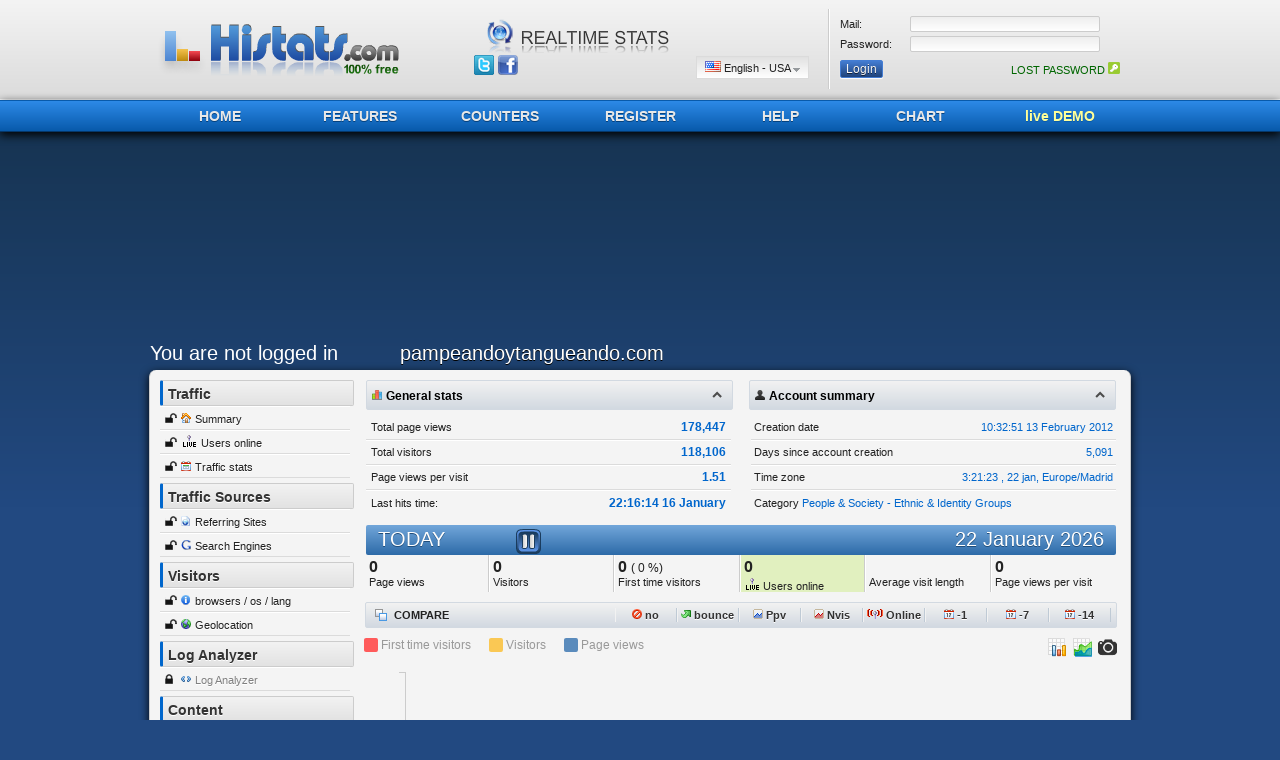

--- FILE ---
content_type: text/html; charset=UTF-8
request_url: http://www.histats.com/viewstats/?SID=1819210&f=1
body_size: 7294
content:
<html>
<head>
<META http-equiv="Content-Type" content="text/html; charset=utf-8">
<meta name="google-site-verification" content="vZd9xLuKac6DLMZI0tRERzEUzBSdsuEJI1UmOrrJXzA" />
<title>Histats - Summary &gt; pampeandoytangueando.com</title>
<META name="keywords" content="Counter Histats.com,the free web stats and stat counter, hit counter, free web tracker and tracking tools, stats counter">
<META name="description" content="Histats.com, free web stats and stat counter, hit counter, free web tracker and tracking tools, stats counter">
<META http-equiv="pragma" content="nocache">
            <META HTTP-EQUIV="PRAGMA" CONTENT="NO-CACHE">
            <META HTTP-EQUIV="CACHE-CONTROL" CONTENT="NO-CACHE">
<script>
    var GLOBALS = new Array();
    GLOBALS['FOLDER_img'] = '//i.histats.com/images/';
    GLOBALS['FOLDER_swf'] = '/swf/';
    GLOBALS['FOLDER_js'] = '//i.histats.com/js1/';
        var AR_GLOB = new Array();
        AR_GLOB['dom_baseIMG'] = '//i.histats.com/images/';
        var JSCACHE = [];
var JS_CHECKCH =[];

</script>



<link rel="shortcut icon" href="/favicon.ico" />

<link rel="stylesheet" href="//i.histats.com/vigomin/css_min/305f734a3d09f152bea83313e581d01e.min.css" type="text/css" >
<!--[if lte IE 7]>
    <link rel="stylesheet" type="text/css" href="/css/CSS_dropDwn_ie.css" media="screen" />
<![endif]-->
<meta name="google-site-verification" content="1ihvO9tNlonZc9dknz8LbAEOjmCQugcH7KKaHf2gEuU" />

<!-- BuySellAds.com Ad Code -->
<script src="//m.servedby-buysellads.com/monetization.js" type="text/javascript"></script>
<!-- END BuySellAds.com Ad Code -->

</head>
<body >
<div id="div_LOCKSCREEN" style="position:absolute;z-index:11500;width:100%;height:100%;left:0px;top:0px;background-color:#333333;opacity:0.95;filter:alpha(opacity=95);display:none;"></div>
<div id="div_feedB_form" style="position:absolute;z-index:11501;width:100%;height:100%;left:0px;top:0px;display:none;"></div>

<div id="div_DATECAL"  name="div_DATECAL" style="position: absolute; width:10px; height: 10px; z-index: 1000; left: 0px; top: 0px;" ></div>
<div id="div_module_utils"  name="div_module_utils" style="position: absolute; width:220px; height: 0px; z-index: 1000; left: 0px; top: 500px;display='none'" >
    <div id="div_moduleDATECAL_12345678900"  name="div_DATECAL" style="position: absolute; width:220px; height: 0px; z-index: 1000; left: 0px; top: 800px;display:none;" >calendar</div>
</div>
<iframe src="javascript:false" style="position:absolute; top:0px; left:0px; display:none; width:10px; height:10px; z-index:11499;" id="iframe_divOverSwf" frameborder="0" scrolling="no"></iframe>



<div style="position:absolute; z-index:100;left:0px; top:0px; background-color:#F1F5F7;border:1px solid #B0BDCC;display:none;" id="div_dhtmlContent"></div>
<div id="mydiv" width="290" height="140" style="position: absolute; z-index: 1000; left: 0px; top: 0px; display:none;"></div>
<div style="border:2px solid #CCCCCC; position: absolute; width: 650px; z-index: 1; left: 109px; top: 36px; background-color:#F4F4F4;display:none" id="div_listapagineDett" onmouseover="f_hide_paginelist_dhtml(2);" onmouseout="f_hide_paginelist_dhtml(1);"></div>
<div id="divTip">
    <table border="0" width="100%" cellspacing="0" cellpadding="0">
	<tr><td height="10" style="background-image: url('//i.histats.com/images/arrTIP.png'); background-repeat: no-repeat; background-position-y: top"></td></tr>
	<tr><td><div class="divTipTESTO">Start tracking your visitors adding our counter code in your website</div></td></tr>
    </table>
</div>
<div style="border:1px solid #3366CC; position: absolute; width: 750px; height: 200px; z-index: 1; left: 109px; top: 36px; background-color:#E8EDF4;display:none;" id="div_ifrm_link"></div>
<script>
    var GLOB_lang_curr=0;

</script>

<div align="center">
    <table  cellspacing="0" cellpadding="0" class="Intestazione"><tr><td align="center">
	<table border="0" width="980" cellspacing="0" cellpadding="0" height="80"><tr>
            <td width="300" align="left">

                    <a href="/" class="histatsLogo">
        <span class="hl-col hl-col1"></span>
        <span class="hl-col hl-col2"></span>
        <span class="hl-col hl-col3"></span>
    </a>

            </td>
            <td  align="center" style="border-right: 1px solid #CCCCCC">
            
    <div class="histatsSpot">
        <img class="spot1" src="//i.histats.com/images/top_logo/svg-spot-1.png" alt="histats completely free" />
        <img class="spot2" src="//i.histats.com/images/top_logo/svg-spot-2.png" alt="histats no spyware" />
        <img class="spot3" src="//i.histats.com/images/top_logo/svg-spot-3.png" alt="histats realtime stats" />
    </div>

                <table border="0" width="340" cellspacing="0" cellpadding="0"><tr>
                    <td width="50" align="left" valign="bottom">
                        <a href="//twitter.com/histatscom" target="_blank" class="ttip" original-title="Follow us on twitter" style="margin-left:5px;"><img src="//i.histats.com/images/ICO_1px.gif" class="IMGs_general Isprite-gnr-twtt"></a>
                        <a href="//www.facebook.com/pages/histatscom/124026010991543" target="_blank" class="ttip" original-title="Follow us on facebook"><img src="//i.histats.com/images/ICO_1px.gif" class="IMGs_general Isprite-gnr-fb"></a>
                    </td>
                    <td  valign="bottom" align="right" height="25">
                        <div id="page-wrap">
                            <ul class="dropdown">
                                <li><a href="#" id="langCurrSET"></a>
                                    <ul class="sub_menu" id="menuLang"></ul>
                                </li>
                            </ul>
                        </div>
                    </td>
                </tr></table>
            </td>
            <td width="300" align="center" style="border-left: 1px solid #FFFFFF">                     <div id="div_tabLoginTop_1" align="center">
                        <form method="post" action="/viewstats/?DOLOGIN=1">
                            <table border="0" width="280" cellspacing="0" cellpadding="0">
                                    <tr>
                                        <td width="70" height="20"><font class="txt">Mail:</font></td>
                                        <td height="20"><input type="text" name="user" size="20" class="txtFs" style="width:190px;"></td>
                                    </tr>
                                    <tr>
                                        <td width="70" height="20"><font class="txt">Password:</font></td>
                                        <td height="20"><input type="password" name="pass" size="20" class="txtFs" style="width:190px;"></td>
                                    </tr>
                            </table>
                            <table border="0" width="280" cellspacing="0" cellpadding="0" height="30"><tr>
                                    <td align="left"><input type="submit" value="Login" name="B1" class="btns hl"></td>
                                    <td align="right"><a href="/?act=50&operation=1005&st=1" class="txt Cgreen">LOST PASSWORD <img border="0" src="//i.histats.com/images/keyICO.png"></a></td>
                            </tr></table>
			</form>
                    </div></td>
	</tr></table>
    </td></tr></table>
    <div class="IntestazioneMenu"><div align="center">
	<table border="0" width="980" cellspacing="0" cellpadding="0" height="100%"><tr><td align="left">
            <div class="bt" ><a href="/">HOME</a></div>
            <div class="bt" ><a href="/?act=2">FEATURES</a></div>
            <div class="bt" ><a href="/?act=6">COUNTERS</a></div>
            <div class="bt" ><a href="/viewstats/?cnt=p_reg">REGISTER</a></div>
            <div class="bt" ><a href="/?act=4">HELP</a></div>
            <div class="bt" ><a href="/?act=7">CHART</a></div>
            <div class="bt" ><a href="/?act=7" class="DEMO">live DEMO</a></div>
	</td></tr></table>
    </div></div>

                    
        <table border="0" width="980" cellspacing="0" cellpadding="0"><tr>
            <td width="980" >

<!-- top banner -->
<ins class="adsbygoogle"
     style="display:inline-block;width:970px;height:200px"
     data-ad-client="ca-pub-8645009541890734"
     data-ad-slot="6720884032"></ins>
<script>
     (adsbygoogle = window.adsbygoogle || []).push({});
</script>
            </td>
        </tr></table>

        
           <div id="div_stats_MAINtabbing">
        <table cellspacing="0" cellpadding="0" class="MenuTop"><tr>
                    <td width="250" align="left" ><a href="/viewstats/?act=1" class="txt H2 Cwhite txtT">You are not logged in</a></td>
        <td align="left" ><font class="txt H2 Cwhite" style="text-shadow: 0px 1px 0px #000000;"> pampeandoytangueando.com</font></td>
        </tr></table>
    </div>
                    <div class="Content"><div align="center">
    <table border="0" width="960" cellspacing="0" cellpadding="0"><tr>            <td width="200" valign="top" align="left">
                <div class="MenuSX_Intesta">Traffic</div>
                <div class="MenuSX_voce"><img src="//i.histats.com/images/unlockICO.png" border="0"> <img src="//i.histats.com/images/ICO_1px.gif" class="IMGs_general Isprite-gnr-045"> <a href="/viewstats/?sid=1819210&act=2" class="txt ">Summary</a></div>
                <div class="MenuSX_voce"><img src="//i.histats.com/images/unlockICO.png" border="0"> <img border="0" src="//i.histats.com/images/liveG.gif"> <a href="/viewstats/?sid=1819210&act=18" class="txt ">Users online</a></div>
                <div class="MenuSX_voce"><img src="//i.histats.com/images/unlockICO.png" border="0"> <img src="//i.histats.com/images/ICO_1px.gif" class="IMGs_general Isprite-gnr-025"> <a href="/viewstats/?sid=1819210&act=3" class="txt ">Traffic stats</a></div>
                <div class="MenuSX_Intesta" style="margin-top:5px;">Traffic Sources</div>

                <div class="MenuSX_voce"><img src="//i.histats.com/images/unlockICO.png" border="0"> <img src="//i.histats.com/images/ICO_1px.gif" class="IMGs_general Isprite-gnr-web10"> <a href="/viewstats/?sid=1819210&act=6" class="txt ">Referring Sites</a></div>
                <div class="MenuSX_voce"><img src="//i.histats.com/images/unlockICO.png" border="0"> <img src="//i.histats.com/images/ICO_1px.gif" class="IMGs_general Isprite-gnr-g10"> <a href="/viewstats/?sid=1819210&act=7" class="txt ">Search Engines</a></div>
                <div class="MenuSX_Intesta" style="margin-top:5px;">Visitors</div>
                <div class="MenuSX_voce"><img src="//i.histats.com/images/unlockICO.png" border="0"> <img src="//i.histats.com/images/ICO_1px.gif" class="IMGs_general Isprite-gnr-info10"> <a href="/viewstats/?sid=1819210&act=9" class="txt ">browsers / os / lang</a></div>
                <div class="MenuSX_voce"><img src="//i.histats.com/images/unlockICO.png" border="0"> <img src="//i.histats.com/images/ICO_1px.gif" class="IMGs_general Isprite-gnr-094"> <a href="/viewstats/?sid=1819210&act=10" class="txt ">Geolocation</a></div>
                <div class="MenuSX_Intesta" style="margin-top:5px;">Log Analyzer</div>
                <div class="MenuSX_voce"><img src="//i.histats.com/images/lockICO.png" border="0"> <img src="//i.histats.com/images/ICO_1px.gif" class="IMGs_general Isprite-gnr-tag"> <a href="/viewstats/?sid=1819210&act=11" class="txt Clgrey">Log Analyzer</a></div>
                <div class="MenuSX_Intesta" style="margin-top:5px;">Content</div>
                <div class="MenuSX_voce"><img src="//i.histats.com/images/unlockICO.png" border="0"> <img src="//i.histats.com/images/ICO_1px.gif" class="IMGs_general Isprite-gnr-995"> <a href="/viewstats/?sid=1819210&act=15" class="txt ">Traffic by Url</a></div>
                <div class="MenuSX_voce"><img src="//i.histats.com/images/unlockICO.png" border="0"> <img src="//i.histats.com/images/ICO_1px.gif" class="IMGs_general Isprite-gnr-title10"> <a href="/viewstats/?sid=1819210&act=16" class="txt ">Traffic by Title</a></div>
                <div class="MenuSX_voce"><img src="//i.histats.com/images/unlockICO.png" border="0"> <img src="//i.histats.com/images/ICO_1px.gif" class="IMGs_general Isprite-gnr-var10"> <a href="/viewstats/?sid=1819210&act=17" class="txt ">Tags/Variables</a></div>


<br>

                                <table border="0" width="100%" cellspacing="10" cellpadding="0" ><tr><td align="center">
                    <!-- BuySellAds.com Zone Code  ads 1 -->

                        <div id="bsa-CWYDV5V"></div>
                    <!-- END BuySellAds.com Zone Code --><br><br>
                    <!-- BuySellAds.com Zone Code -->
                        <div id="bsa-CWYDPKT"></div>
                    <!-- END BuySellAds.com Zone Code -->

                </td></tr></table>
                    <br><table border="0" width="100%" cellspacing="10" cellpadding="0" ><tr><td align="center">
            <div id="rapidhits-ads" data-selectorval="11">
            <a href="https://ppcmate.com?aff=histats"  target="_blank"><img src="//i.histats.com/images//ads/ppcmate.jpg"  border="0" alt="Buy Website Traffic"></a>
            </div>
    </td></tr></table><br>
                

<!-- left menu 180x150 - 1 -->
<ins class="adsbygoogle"
     style="display:inline-block;width:180px;height:150px"
     data-ad-client="ca-pub-8645009541890734"
     data-ad-slot="8283805628"></ins>
<script>
(adsbygoogle = window.adsbygoogle || []).push({});
</script>


            </td>
            <td width="10"></td>		<td width="760" valign="top" align="center">
        <div id="HISTATS_statsmodule_container" ></div>
        <div id="histats_summarystats" style="display: none;">
               <div id="histats_summarystats_summary_part1" >    </div>
            <div id="histats_summarystats_day_part1" >    </div>
            <div id="histats_dailystats_divFOB" >    </div>
            <div id="histats_summarystats_day_part2" >    </div>
            <div id="histats_summarystats_30_part1" >    </div>
            <div id="histats_3monthstats_divFOB" >    </div>
            <div id="histats_summarystats_30_part2" >    </div>
<div id="histats_dailystats_compare_calendar" style="position: absolute;display: none;" onmouseover="GLOBAL_DHTMLOBJ._ELEMENT_mouseOVER(this.id);" onmouseout="GLOBAL_DHTMLOBJ._ELEMENT_mouseOUT(this.id);" onmousemove="GLOBAL_DHTMLOBJ._ELEMENT_mouseMOVE(this.id);"></div>
</div>            </td>
               </tr></table>
          </div>
</div>

    <script language="javascript" type="text/javascript" src="//i.histats.com/js1//jquery.172-jquery-ui.182.json.min_2012_07_02.js"></script>
    <script language="javascript" type="text/javascript" src="//i.histats.com/js1//lib/lodash.min.js"></script>

    <script type="text/javascript" src="//i.histats.com/vigomin/js_min/12081e1cf23114a9628be21097cf3dd6.min.js"></script>

<div id="div_LOADINGDIV"  name="div_LOADINGDIV" style="position: absolute; width:300px; height: 200px; z-index: 1000; left: 0px; top: -100px;display='none';filter:alpha(opacity=95);-moz-opacity:.95;opacity:.95;" ></div>
                

                <script type="text/javascript" src="//i.histats.com/vigomin/js_min/ca3b989fb25fe4dbabdcd4a655514516.min.js"></script><script type="text/javascript" src="//i.histats.com/js1/d3.v3.min.js"></script>
<script type="text/javascript" src="//i.histats.com/js1/canvas_column_chart.js"></script>
<script type="text/javascript" src="//i.histats.com/js1/barChartHelper.js"></script>
<script>
// base
   
    OBJ_SITEs[1819210] = new histats_site_class();
OBJ_SITE =OBJ_SITEs[1819210];

OBJ_SITE.ids = 1819210;
OBJ_SITE.time_offset = 90000;
OBJ_SITE.site_time = 1769052083;
OBJ_SITE.d_subscr = 5091;
OBJ_SITE.timezone_id = 368;
OBJ_SITE.timezone_str = 'Europe/Madrid';
OBJ_SITE.gmt_time = 1769048483;
   OBJ_SITE.lht = 1768598174;
   OBJ_SITE.start_h  =	 34350;
//OBJ_SITE.f_build_date(); // build date obj
//


OBJ_SITE.stats_pagetype = 'summary';

//date
            

</script>

<script>

        
            if(!AR_SITEINFO_1819210) {var   AR_SITEINFO_1819210= new Array();}
AR_SITEINFO_1819210 = json_parse("{\"last_update\":\"1329129171\",\"dateiscr\":\"1329129171\",\"total_hits\":\"178447\",\"total_vis\":\"118106\",\"title\":\"Pampeando y Tangueando\",\"desc\":\"\",\"tipo\":0,\"cat\":\"2401\",\"SP\":\"0\",\"url\":\"pampeandoytangueando.com\",\"log_anal_limit\":\"20000\",\"PRTcat\":\"People & Society - Ethnic & Identity Groups\"}");
</script>

<script>

            OBJ_SITEs[1819210].read_additional_info(AR_SITEINFO_1819210); // build date obj
            
</script>

<script>



        var nmod = OBJ_STATSsheet.add_module(); // add stats module
PTR_MOD = OBJ_STATSsheet.ARmodules[nmod];
PTR_MOD.ids = 1819210;

    // stats date
PTR_MOD.build_CURRENTCAL(); // build cal over ids
var ptrDATE = G_CAL_HANDLER.AR_CALENDAR[PTR_MOD.ID_DATECAL];
ptrDATE.tOFFSET = 90000;
ptrDATE.tTIMEZONE_ID = 368;

ptrDATE._BASE_t_range = 'h';
ptrDATE._BASE_t_mode = 'normal';
ptrDATE._BASE_t1 = 1769052083;
ptrDATE._BASE_t2 = 0;
ptrDATE.build_dateAR();
ptrDATE.build_html_portions();

// init module div
PTR_MOD.HTML_DIV_TEMPLATE_COPYCAT = 'histats_summarystats';
PTR_MOD.PRINT_MAIN();

PTR_MOD.f_print_HTMLDIV_copycat();

OBJ_SITE.hourly_stats[1769040001] = new histats_site_dailystats_class(1769040001);
var daily_ptr =OBJ_SITE.hourly_stats[1769040001] ;  
daily_ptr._init_from_JSON("{\"id_s\":\"1819210\",\"ids\":0,\"UNIXTIME\":1769040001,\"UNIXTIME_last\":0,\"range\":\"h\",\"AR_segments\":{\"h\":[0,0,0,0,0,0,0,0,0,0,0,0,0,0,0,0,0,0,0,0,0,0,0,0],\"v\":[0,0,0,0,0,0,0,0,0,0,0,0,0,0,0,0,0,0,0,0,0,0,0,0],\"nv\":[0,0,0,0,0,0,0,0,0,0,0,0,0,0,0,0,0,0,0,0,0,0,0,0],\"aa\":[0,0,0,0,0,0,0,0,0,0,0,0,0,0,0,0,0,0,0,0,0,0,0,0],\"bb\":[0,0,0,0,0,0,0,0,0,0,0,0,0,0,0,0,0,0,0,0,0,0,0,0],\"tb\":[0,0,0,0,0,0,0,0,0,0,0,0,0,0,0,0,0,0,0,0,0,0,0,0],\"ppvR\":[0,0,0,0,0,0,0,0,0,0,0,0,0,0,0,0,0,0,0,0,0,0,0,0],\"ppv\":[0,0,0,0,0,0,0,0,0,0,0,0,0,0,0,0,0,0,0,0,0,0,0,0],\"nvR\":[0,0,0,0,0,0,0,0,0,0,0,0,0,0,0,0,0,0,0,0,0,0,0,0],\"onlineAVG\":[0,0,0,0,0,0,0,0,0,0,0,0,0,0,0,0,0,0,0,0,0,0,0,0],\"unixT\":[0,0,0,0,0,0,0,0,0,0,0,0,0,0,0,0,0,0,0,0,0,0,0,0]},\"AR_TOTALS\":{\"h\":0,\"v\":0,\"nv\":0,\"aa\":0,\"bb\":0,\"tb\":0},\"AR_freq\":[0,0,0,0,0,0,0,0,0,0],\"AR_additionals\":{\"flash_hits\":0,\"flash_vis\":0,\"online\":0}}");
daily_ptr.UNIXTIME =  1769040001 ;
OBJ_SITE.daily_stats[1764547201] = new histats_site_dailystats_class(1764547201);
var daily_ptr =OBJ_SITE.daily_stats[1764547201] ;  
daily_ptr._init_from_JSON("{\"id_s\":\"1819210\",\"ids\":0,\"UNIXTIME\":1764547201,\"UNIXTIME_last\":0,\"range\":\"d\",\"AR_segments\":{\"h\":[0,0,0,0,0,0,0,0,0,0,0,0,0,0,0,0,0,0,0,0,0,0,0,0,0,0,0,0,0,0,0],\"v\":[0,0,0,0,0,0,0,0,0,0,0,0,0,0,0,0,0,0,0,0,0,0,0,0,0,0,0,0,0,0,0],\"nv\":[0,0,0,0,0,0,0,0,0,0,0,0,0,0,0,0,0,0,0,0,0,0,0,0,0,0,0,0,0,0,0],\"aa\":[0,0,0,0,0,0,0,0,0,0,0,0,0,0,0,0,0,0,0,0,0,0,0,0,0,0,0,0,0,0,0],\"bb\":[0,0,0,0,0,0,0,0,0,0,0,0,0,0,0,0,0,0,0,0,0,0,0,0,0,0,0,0,0,0,0],\"tb\":[0,0,0,0,0,0,0,0,0,0,0,0,0,0,0,0,0,0,0,0,0,0,0,0,0,0,0,0,0,0,0],\"ppvR\":[0,0,0,0,0,0,0,0,0,0,0,0,0,0,0,0,0,0,0,0,0,0,0,0,0,0,0,0,0,0,0],\"ppv\":[0,0,0,0,0,0,0,0,0,0,0,0,0,0,0,0,0,0,0,0,0,0,0,0,0,0,0,0,0,0,0],\"nvR\":[0,0,0,0,0,0,0,0,0,0,0,0,0,0,0,0,0,0,0,0,0,0,0,0,0,0,0,0,0,0,0],\"onlineAVG\":[0,0,0,0,0,0,0,0,0,0,0,0,0,0,0,0,0,0,0,0,0,0,0,0,0,0,0,0,0,0,0],\"unixT\":[0,0,0,0,0,0,0,0,0,0,0,0,0,0,0,0,0,0,0,0,0,0,0,0,0,0,0,0,0,0,0]},\"AR_TOTALS\":{\"h\":0,\"v\":0,\"nv\":0,\"aa\":0,\"bb\":0,\"tb\":0},\"AR_freq\":[0,0,0,0,0,0,0,0,0,0],\"AR_additionals\":{\"flash_hits\":0,\"flash_vis\":0,\"online\":0}}");
daily_ptr.UNIXTIME =  1764547201 ;
OBJ_SITE.daily_stats[1767225601] = new histats_site_dailystats_class(1767225601);
var daily_ptr =OBJ_SITE.daily_stats[1767225601] ;  
daily_ptr._init_from_JSON("{\"id_s\":\"1819210\",\"ids\":0,\"UNIXTIME\":1767225601,\"UNIXTIME_last\":0,\"range\":\"d\",\"AR_segments\":{\"h\":[0,0,0,0,0,0,0,0,0,0,0,0,0,0,0,2,0,0,0,0,0,0,0,0,0,0,0,0,0,0,0],\"v\":[0,0,0,0,0,0,0,0,0,0,0,0,0,0,0,2,0,0,0,0,0,0,0,0,0,0,0,0,0,0,0],\"nv\":[0,0,0,0,0,0,0,0,0,0,0,0,0,0,0,0,0,0,0,0,0,0,0,0,0,0,0,0,0,0,0],\"aa\":[0,0,0,0,0,0,0,0,0,0,0,0,0,0,0,0,0,0,0,0,0,0,0,0,0,0,0,0,0,0,0],\"bb\":[0,0,0,0,0,0,0,0,0,0,0,0,0,0,0,2,0,0,0,0,0,0,0,0,0,0,0,0,0,0,0],\"tb\":[0,0,0,0,0,0,0,0,0,0,0,0,0,0,0,2,0,0,0,0,0,0,0,0,0,0,0,0,0,0,0],\"ppvR\":[0,0,0,0,0,0,0,0,0,0,0,0,0,0,0,0,0,0,0,0,0,0,0,0,0,0,0,0,0,0,0],\"ppv\":[0,0,0,0,0,0,0,0,0,0,0,0,0,0,0,0,0,0,0,0,0,0,0,0,0,0,0,0,0,0,0],\"nvR\":[0,0,0,0,0,0,0,0,0,0,0,0,0,0,0,0,0,0,0,0,0,0,0,0,0,0,0,0,0,0,0],\"onlineAVG\":[0,0,0,0,0,0,0,0,0,0,0,0,0,0,0,0,0,0,0,0,0,0,0,0,0,0,0,0,0,0,0],\"unixT\":[0,0,0,0,0,0,0,0,0,0,0,0,0,0,0,0,0,0,0,0,0,0,0,0,0,0,0,0,0,0,0]},\"AR_TOTALS\":{\"h\":2,\"v\":2,\"nv\":0,\"aa\":0,\"bb\":2,\"tb\":2},\"AR_freq\":[0,0,0,0,0,0,0,0,0,0],\"AR_additionals\":{\"flash_hits\":0,\"flash_vis\":0,\"online\":0}}");
daily_ptr.UNIXTIME =  1767225601 ;
OBJ_SITE.daily_stats[1] = new histats_site_dailystats_class(1);
var daily_ptr =OBJ_SITE.daily_stats[1] ;  
daily_ptr._init_from_JSON("{\"id_s\":\"1819210\",\"ids\":0,\"UNIXTIME\":1764547201,\"UNIXTIME_last\":1767225601,\"range\":\"d\",\"AR_segments\":{\"h\":[0,0,0,0,0,0,0,0,0,0,0,0,0,0,0,0,0,0,0,0,0,0,0,0,0,0,0,0,0,0,0,0,0,0,0,0,0,0,0,0,0,0,0,0,0,0,2,0,0,0,0,0,0,0,0,0,0,0,0,0,0,0],\"v\":[0,0,0,0,0,0,0,0,0,0,0,0,0,0,0,0,0,0,0,0,0,0,0,0,0,0,0,0,0,0,0,0,0,0,0,0,0,0,0,0,0,0,0,0,0,0,2,0,0,0,0,0,0,0,0,0,0,0,0,0,0,0],\"nv\":[0,0,0,0,0,0,0,0,0,0,0,0,0,0,0,0,0,0,0,0,0,0,0,0,0,0,0,0,0,0,0,0,0,0,0,0,0,0,0,0,0,0,0,0,0,0,0,0,0,0,0,0,0,0,0,0,0,0,0,0,0,0],\"aa\":[0,0,0,0,0,0,0,0,0,0,0,0,0,0,0,0,0,0,0,0,0,0,0,0,0,0,0,0,0,0,0,0,0,0,0,0,0,0,0,0,0,0,0,0,0,0,0,0,0,0,0,0,0,0,0,0,0,0,0,0,0,0],\"bb\":[0,0,0,0,0,0,0,0,0,0,0,0,0,0,0,0,0,0,0,0,0,0,0,0,0,0,0,0,0,0,0,0,0,0,0,0,0,0,0,0,0,0,0,0,0,0,2,0,0,0,0,0,0,0,0,0,0,0,0,0,0,0],\"tb\":[0,0,0,0,0,0,0,0,0,0,0,0,0,0,0,0,0,0,0,0,0,0,0,0,0,0,0,0,0,0,0,0,0,0,0,0,0,0,0,0,0,0,0,0,0,0,2,0,0,0,0,0,0,0,0,0,0,0,0,0,0,0],\"ppvR\":[0,0,0,0,0,0,0,0,0,0,0,0,0,0,0,0,0,0,0,0,0,0,0,0,0,0,0,0,0,0,0,0,0,0,0,0,0,0,0,0,0,0,0,0,0,0,0,0,0,0,0,0,0,0,0,0,0,0,0,0,0,0],\"ppv\":[0,0,0,0,0,0,0,0,0,0,0,0,0,0,0,0,0,0,0,0,0,0,0,0,0,0,0,0,0,0,0,0,0,0,0,0,0,0,0,0,0,0,0,0,0,0,0,0,0,0,0,0,0,0,0,0,0,0,0,0,0,0],\"nvR\":[0,0,0,0,0,0,0,0,0,0,0,0,0,0,0,0,0,0,0,0,0,0,0,0,0,0,0,0,0,0,0,0,0,0,0,0,0,0,0,0,0,0,0,0,0,0,0,0,0,0,0,0,0,0,0,0,0,0,0,0,0,0],\"onlineAVG\":[0,0,0,0,0,0,0,0,0,0,0,0,0,0,0,0,0,0,0,0,0,0,0,0,0,0,0,0,0,0,0,0,0,0,0,0,0,0,0,0,0,0,0,0,0,0,0,0,0,0,0,0,0,0,0,0,0,0,0,0,0,0],\"unixT\":[0,0,0,0,0,0,0,0,0,0,0,0,0,0,0,0,0,0,0,0,0,0,0,0,0,0,0,0,0,0,0,0,0,0,0,0,0,0,0,0,0,0,0,0,0,0,0,0,0,0,0,0,0,0,0,0,0,0,0,0,0,0]},\"AR_TOTALS\":{\"h\":2,\"v\":2,\"nv\":0,\"aa\":0,\"bb\":2,\"tb\":2},\"AR_freq\":[],\"AR_additionals\":[]}");
daily_ptr.UNIXTIME =  1764547201 ;daily_ptr.UNIXTIME_last =  1767225601 ;
OBJ_SITE.hourly_stats[1767830401] = new histats_site_dailystats_class(1767830401);
var daily_ptr =OBJ_SITE.hourly_stats[1767830401] ;  
daily_ptr._init_from_JSON("{\"id_s\":\"1819210\",\"ids\":0,\"UNIXTIME\":1767830401,\"UNIXTIME_last\":0,\"range\":\"h\",\"AR_segments\":{\"h\":[0,0,0,0,0,0,0,0,0,0,0,0,0,0,0,0,0,0,0,0,0,0,0,0],\"v\":[0,0,0,0,0,0,0,0,0,0,0,0,0,0,0,0,0,0,0,0,0,0,0,0],\"nv\":[0,0,0,0,0,0,0,0,0,0,0,0,0,0,0,0,0,0,0,0,0,0,0,0],\"aa\":[0,0,0,0,0,0,0,0,0,0,0,0,0,0,0,0,0,0,0,0,0,0,0,0],\"bb\":[0,0,0,0,0,0,0,0,0,0,0,0,0,0,0,0,0,0,0,0,0,0,0,0],\"tb\":[0,0,0,0,0,0,0,0,0,0,0,0,0,0,0,0,0,0,0,0,0,0,0,0],\"ppvR\":[0,0,0,0,0,0,0,0,0,0,0,0,0,0,0,0,0,0,0,0,0,0,0,0],\"ppv\":[0,0,0,0,0,0,0,0,0,0,0,0,0,0,0,0,0,0,0,0,0,0,0,0],\"nvR\":[0,0,0,0,0,0,0,0,0,0,0,0,0,0,0,0,0,0,0,0,0,0,0,0],\"onlineAVG\":[0,0,0,0,0,0,0,0,0,0,0,0,0,0,0,0,0,0,0,0,0,0,0,0],\"unixT\":[0,0,0,0,0,0,0,0,0,0,0,0,0,0,0,0,0,0,0,0,0,0,0,0]},\"AR_TOTALS\":{\"h\":0,\"v\":0,\"nv\":0,\"aa\":0,\"bb\":0,\"tb\":0},\"AR_freq\":[0,0,0,0,0,0,0,0,0,0],\"AR_additionals\":{\"flash_hits\":0,\"flash_vis\":0,\"online\":0}}");
daily_ptr.UNIXTIME =  1767830401 ;
OBJ_SITE.hourly_stats[1768435201] = new histats_site_dailystats_class(1768435201);
var daily_ptr =OBJ_SITE.hourly_stats[1768435201] ;  
daily_ptr._init_from_JSON("{\"id_s\":\"1819210\",\"ids\":0,\"UNIXTIME\":1768435201,\"UNIXTIME_last\":0,\"range\":\"h\",\"AR_segments\":{\"h\":[0,0,0,0,0,0,0,0,0,0,0,0,0,0,0,0,0,0,0,0,0,0,0,0],\"v\":[0,0,0,0,0,0,0,0,0,0,0,0,0,0,0,0,0,0,0,0,0,0,0,0],\"nv\":[0,0,0,0,0,0,0,0,0,0,0,0,0,0,0,0,0,0,0,0,0,0,0,0],\"aa\":[0,0,0,0,0,0,0,0,0,0,0,0,0,0,0,0,0,0,0,0,0,0,0,0],\"bb\":[0,0,0,0,0,0,0,0,0,0,0,0,0,0,0,0,0,0,0,0,0,0,0,0],\"tb\":[0,0,0,0,0,0,0,0,0,0,0,0,0,0,0,0,0,0,0,0,0,0,0,0],\"ppvR\":[0,0,0,0,0,0,0,0,0,0,0,0,0,0,0,0,0,0,0,0,0,0,0,0],\"ppv\":[0,0,0,0,0,0,0,0,0,0,0,0,0,0,0,0,0,0,0,0,0,0,0,0],\"nvR\":[0,0,0,0,0,0,0,0,0,0,0,0,0,0,0,0,0,0,0,0,0,0,0,0],\"onlineAVG\":[0,0,0,0,0,0,0,0,0,0,0,0,0,0,0,0,0,0,0,0,0,0,0,0],\"unixT\":[0,0,0,0,0,0,0,0,0,0,0,0,0,0,0,0,0,0,0,0,0,0,0,0]},\"AR_TOTALS\":{\"h\":0,\"v\":0,\"nv\":0,\"aa\":0,\"bb\":0,\"tb\":0},\"AR_freq\":[0,0,0,0,0,0,0,0,0,0],\"AR_additionals\":{\"flash_hits\":0,\"flash_vis\":0,\"online\":0}}");
daily_ptr.UNIXTIME =  1768435201 ;
OBJ_SITE.hourly_stats[1768953601] = new histats_site_dailystats_class(1768953601);
var daily_ptr =OBJ_SITE.hourly_stats[1768953601] ;  
daily_ptr._init_from_JSON("{\"id_s\":\"1819210\",\"ids\":0,\"UNIXTIME\":1768953601,\"UNIXTIME_last\":0,\"range\":\"h\",\"AR_segments\":{\"h\":[0,0,0,0,0,0,0,0,0,0,0,0,0,0,0,0,0,0,0,0,0,0,0,0],\"v\":[0,0,0,0,0,0,0,0,0,0,0,0,0,0,0,0,0,0,0,0,0,0,0,0],\"nv\":[0,0,0,0,0,0,0,0,0,0,0,0,0,0,0,0,0,0,0,0,0,0,0,0],\"aa\":[0,0,0,0,0,0,0,0,0,0,0,0,0,0,0,0,0,0,0,0,0,0,0,0],\"bb\":[0,0,0,0,0,0,0,0,0,0,0,0,0,0,0,0,0,0,0,0,0,0,0,0],\"tb\":[0,0,0,0,0,0,0,0,0,0,0,0,0,0,0,0,0,0,0,0,0,0,0,0],\"ppvR\":[0,0,0,0,0,0,0,0,0,0,0,0,0,0,0,0,0,0,0,0,0,0,0,0],\"ppv\":[0,0,0,0,0,0,0,0,0,0,0,0,0,0,0,0,0,0,0,0,0,0,0,0],\"nvR\":[0,0,0,0,0,0,0,0,0,0,0,0,0,0,0,0,0,0,0,0,0,0,0,0],\"onlineAVG\":[0,0,0,0,0,0,0,0,0,0,0,0,0,0,0,0,0,0,0,0,0,0,0,0],\"unixT\":[0,0,0,0,0,0,0,0,0,0,0,0,0,0,0,0,0,0,0,0,0,0,0,0]},\"AR_TOTALS\":{\"h\":0,\"v\":0,\"nv\":0,\"aa\":0,\"bb\":0,\"tb\":0},\"AR_freq\":[0,0,0,0,0,0,0,0,0,0],\"AR_additionals\":{\"flash_hits\":0,\"flash_vis\":0,\"online\":0}}");
daily_ptr.UNIXTIME =  1768953601 ;
OBJ_prev.AR_DAYBACK_unixT = json_parse("{\"14\":[1767830401],\"7\":[1768435201],\"1\":[1768953601]}");OBJ_prev.bool_troppopresto = 0 ;

OBJ_summary.sockTOKEN = 'PCH4NZ9sP29cdw7ZBcDYUYi21m53rmaSbndmsljHi9c0i8piM1/tvCv3WACLNLzubaoszWfoL2/qeC35kzPEuw==';
OBJ_summary.user_logged = 0;
OBJ_summary.monthMOD =  OBJ_STATSsheet.add_module(); // add stats module
var ptrMONTHMOD = OBJ_STATSsheet.ARmodules[OBJ_summary.monthMOD];
ptrMONTHMOD.ids = 1819210;
    // stats date
ptrMONTHMOD.build_CURRENTCAL(); // build cal over ids
var ptrDATE = G_CAL_HANDLER.AR_CALENDAR[ptrMONTHMOD.ID_DATECAL];
ptrDATE.tOFFSET = 90000;
ptrDATE.tTIMEZONE_ID = 368;

ptrDATE._BASE_t_range = 'd';
ptrDATE._BASE_t_mode = 'range';
ptrDATE._BASE_t1 = 1769052083;
ptrDATE._BASE_t2 = 0;
PTR_MOD.f_print_summarystats();
OBJ_prev.nmod = nmod;
PTR_MOD.f_set_summaryswfid_Day();

if(typeof moment!=='undefined'){moment.locale("");}
</script>

                <!-- big- bottom page -->
<div style="width: 970px; height: 250px;">
<script async src="https://pagead2.googlesyndication.com/pagead/js/adsbygoogle.js?client=ca-pub-8645009541890734"
     crossorigin="anonymous"></script>
<!-- bottomHorizResponsive -->
<ins class="adsbygoogle"
     style="display:block"
     data-ad-client="ca-pub-8645009541890734"
     data-ad-slot="9275587119"
     data-ad-format="auto"
     data-full-width-responsive="true"></ins>
<script>
     (adsbygoogle = window.adsbygoogle || []).push({});
</script>


</div>




                
    

                <div style="height:10px;"></div>
                <table class="barBottom" cellspacing="0" cellpadding="0">
                    <tr>
                        <td style="border-top: 1px solid #3F78CD" align="center">
                            <table border="0" width="960" cellspacing="0" cellpadding="0" height="40"><tr>
                                <td width="100"></td>
                                <td align="center">
                                    <font class="txt H5 Clgrey"><a class="txt H5 Cwhite" href="/">Histats.com</a> &#169; 2005-2024 - <a class="txt H5 Cwhite" href="/?act=102">PRIVACY POLICY</a> - <a class="txt H5 Cwhite" href="/?act=103">COOKIE POLICY</a> - <a class="txt H5 Cwhite"  href="/optOut.php">histats widget opt-out</a> - <a class="txt H5 Cwhite" href="/?act=100">histats widget policy</a> - <a class="txt H5 Cwhite" href="/?act=103">wisecode srl unipersonale</a> </font>
                                    
                                </td>
                                <td  width="100">
                            
                                

                                        
<script async src="https://pagead2.googlesyndication.com/pagead/js/adsbygoogle.js?client=ca-pub-8645009541890734"
     crossorigin="anonymous"></script>

             
<!-- Histats.com  (div with counter) --><div id="histats_counter"></div>
<!-- Histats.com  START  (aync)-->
<script>if(!Histats_variables){var Histats_variables=[];}</script>
         <script>
        if(!Histats_variables){var Histats_variables=[];}
                        Histats_variables.push("site_section","summary_stats");

        </script>
<script type="text/javascript">var _Hasync= _Hasync|| [];
_Hasync.push(['Histats.start', '1,90,4,510,72,18,00000000']);
_Hasync.push(['Histats.fasi', '1']);
_Hasync.push(['Histats.track_hits', '']);
(function() {
var hs = document.createElement('script'); hs.type = 'text/javascript'; hs.async = true;
hs.src = ('//s10.histats.com/js15_as.js');
(document.getElementsByTagName('head')[0] || document.getElementsByTagName('body')[0]).appendChild(hs);
})();</script>
<noscript><a href="/" target="_blank"><img  src="//sstatic1.histats.com/0.gif?90&101" alt="hit counter script" border="0"></a></noscript>
<!-- Histats.com  END  -->

<!-- Google analytics tag (gtag.js) -->
<script async src="https://www.googletagmanager.com/gtag/js?id=G-GQ0F33WB02"></script>
<script>
  window.dataLayer = window.dataLayer || [];
  function gtag(){dataLayer.push(arguments);}
  gtag('js', new Date());
  gtag('config', 'G-GQ0F33WB02');
</script>

                                        
                                </td>
                            </tr></table>
                        </td>
                    </tr>
                    <tr>
                        <td height="30" bgcolor="#142a4c"></td>
                    </tr>
                </table>
</div>
<script>function caricafob(){
                
}

try{
//var isInIframe = (window.location != window.parent.location) ? true : false;
var isInIframe = !(top === self)


var erMesg = "";
try{
   erMesg=erMesg+"loc:"+window.location+";";
}catch(e1){erMesg=erMesg+"err:"+e1}

if(isInIframe){
 $.post('/viewstats/STATUS.php', {"m":"isiframe:"+erMesg}
 , function(data) {
    // window.parent.location = window.location
    try{
    var u = window.location;
    if((typeof u) != "undefined"){
    u=u+"";
    var newUrl = "/";
    (u.indexOf("?")==-1)?newUrl=u+"?iframed=1":newUrl=u+"&iframed=1";
    window.parent.location = newUrl;
    }
    }catch(e1){}
 }
 );

}
}catch(err){
}
</script>
<script>

__GMT_TIME = 1769048483;
$(document).ready(function() {
    G_LOAD.f_CLOSE(1);
    $.fn.tipsy.defaults = {
        delayIn: 0,      // delay before showing tooltip (ms)
        delayOut: 0,     // delay before hiding tooltip (ms)
        fade: false,     // fade tooltips in/out?
        fallback: '',    // fallback text to use when no tooltip text
        gravity: 's',    // gravity
        html: true,     // is tooltip content HTML?
        live: false,     // use live event support?
        offset: 0,       // pixel offset of tooltip from element
        opacity: 0.8,    // opacity of tooltip
        title: 'title',  // attribute/callback containing tooltip text
        trigger: 'hover' // how tooltip is triggered - hover | focus | manual
    };

    $('.ttip').tipsy({
        gravity: 'se'
    });

    $('.MenuSX_voce, .MenuSX_voce a').mouseenter(function() {
        $(this).toggleClass('MenuSX_voce_hover');
    }).mouseleave(function() {
        $(this).toggleClass('MenuSX_voce_hover');
    });
});

<!-- language menu  START -->
            f_PRT_lang(false);
            $('#langCurrSET').mouseenter(function(){
                if($('#menuLang').html()==''){
                    f_PRT_lang(true);
                }
            });
<!-- language menu  END -->
</script>

<script>
  (function(){
    if(typeof _bsa !== 'undefined' && _bsa) {
      _bsa.init('imageonly', 'CWYDV5V', 'selfserve', { target: "#bsa-CWYDV5V" });
    }
  })();
</script>
<script>
  (function(){
    if(typeof _bsa !== 'undefined' && _bsa) {
      _bsa.init('imageonly', 'CWYDPKT', 'selfserve', { target: "#bsa-CWYDPKT" });
    }
  })();
</script>

</body>
</html>

--- FILE ---
content_type: text/html; charset=utf-8
request_url: https://www.google.com/recaptcha/api2/aframe
body_size: 267
content:
<!DOCTYPE HTML><html><head><meta http-equiv="content-type" content="text/html; charset=UTF-8"></head><body><script nonce="hzxWPTlSpflLlq2P05cpyw">/** Anti-fraud and anti-abuse applications only. See google.com/recaptcha */ try{var clients={'sodar':'https://pagead2.googlesyndication.com/pagead/sodar?'};window.addEventListener("message",function(a){try{if(a.source===window.parent){var b=JSON.parse(a.data);var c=clients[b['id']];if(c){var d=document.createElement('img');d.src=c+b['params']+'&rc='+(localStorage.getItem("rc::a")?sessionStorage.getItem("rc::b"):"");window.document.body.appendChild(d);sessionStorage.setItem("rc::e",parseInt(sessionStorage.getItem("rc::e")||0)+1);localStorage.setItem("rc::h",'1769048487275');}}}catch(b){}});window.parent.postMessage("_grecaptcha_ready", "*");}catch(b){}</script></body></html>

--- FILE ---
content_type: text/css
request_url: http://i.histats.com/vigomin/css_min/305f734a3d09f152bea83313e581d01e.min.css
body_size: 18785
content:
.svgbase{background-color:#fff}#wColumn_1{border:1px solid #000;width:100%;display:block}.hidden{display:none}.shadow{filter:"progid:DXImageTransform.Microsoft.Dropshadow(OffX=5, OffY=5,Color='#ccc')";filter:url(#drop-shadow);-webkit-filter:drop-shadow(0 1px 1px rgba(0,0,0,0.1));filter:drop-shadow(0 1px 1px rgba(0,0,0,0.1))}.axis path,.axis line{fill:none;stroke:#ccc;shape-rendering:crispEdges}.axis text{fill:#999;font-family:sans-serif;font-size:11px}.tooltip_cstm_bkg{fill:rgba(0,0,0,0.65);pointer-events:none}.tooltip_cstm_arrow{fill:rgba(0,0,0,0.65);pointer-events:none}.tooltip_cstm_txt{font-family:sans-serif;font-size:11px;fill:#fff;pointer-events:none}.tooltip_cstm_txt.value{font-weight:bold;font-size:12px}.tooltip_cstm_label{pointer-events:none}#tooltipXaxis_g>text{font-family:sans-serif;font-size:11px;pointer-events:none;text-anchor:middle}.histats-legend-action{display:block;list-style:none;padding:0;margin:0;float:left;width:100%}.histats-legend-action>li{float:left;margin:0 3px}.histats-legend-action>li.legend{font-size:12px;font-family:Verdana,Arial,Helvetica,sans-serif;color:#999;margin-right:15px}.histats-legend-action>li.legend>.color.nvis{background-color:#ff5b5b}.histats-legend-action>li.legend>.color.vis{background-color:#fac854}.histats-legend-action>li.legend>.color.hits{background-color:#5a8bbc}.histats-legend-action>li.legend>.color{float:left;width:14px;height:14px;background-color:#ccc;margin-right:3px;border-radius:2px}.histats-legend-action>li.action{float:right}.histats-legend-action>li.action>a{float:left;padding:0;margin:0;width:19px;height:19px;float:left}.legend-label-text:hover{cursor:pointer;cursor:hand}.legend-label-text{font-family:Verdana,Arial,Helvetica,sans-serif;font-size:12px;fill:#666}.legend_hide{opacity:.4;filter:alpha(opacity=40)}.d3-legend-piechart3d{float:right}.d3-legend-piechart3d-text{font-size:12px;font-family:lucida grande,tahoma,verdana,arial,sans-serif}.svgContainerMap{width:500px;border:0 solid #ccc}path.pathmap{fill:#444d68;stroke:#5b637b;stroke-width:1px}.svgContainer{width:800px}.zoom_button{fill:rgba(55,113,188,0.4)}.zoom_button:hover{fill:rgba(55,113,188,0.9)}.text11_Dblue{font-family:Verdana;font-size:11px;color:#004abb;text-decoration:none}a.text11_Dblue:hover{text-decoration:underline;color:#0a0}.text11_grey{font-family:Verdana;font-size:11px;color:#333;text-decoration:none}a.text11_grey:hover{text-decoration:underline;color:#004abb}.text11_orange{font-family:Verdana;font-size:11px;color:#f93;text-decoration:none}a.text11_orange:hover{text-decoration:underline;color:#0a0}.text11_Lgrey{font-family:Verdana;font-size:11px;color:#999;text-decoration:none}.text11_red{font-family:Verdana;font-size:11px;color:#c00;text-decoration:none}.text11_green{font-family:Verdana;font-size:11px;color:#393;text-decoration:none}a.text11_green:hover{text-decoration:underline;color:#004abb}.text11_white{font-family:Verdana;font-size:11px;color:#fff;text-decoration:none}.text11_black{font-family:Verdana;font-size:11px;color:#000;text-decoration:none}a.text11_black:hover{text-decoration:underline}.text12{font-family:Arial;font-size:12px;color:#333;text-decoration:none}a.text12:hover{text-decoration:underline}.text12_DblueB{font-family:Verdana;font-size:12px;color:#2c4270;text-decoration:none;font-weight:bold}a.text12_DblueB:hover{text-decoration:underline}.text12_green{font-family:Arial;font-size:12px;color:#393;text-decoration:none}.text12_white{font-family:Arial;font-size:14px;color:#fff;text-decoration:none;font-weight:bold}a.text12_white:hover{color:#052e56}.text12B{font-family:Arial;font-size:12px;color:#333;text-decoration:none;font-weight:bold}.text14{font-family:Arial;font-size:14px;color:#000;text-decoration:none;font-weight:bold}a.text14:hover{text-decoration:underline}.text14_orange{font-family:Arial;font-size:14px;color:#f93;text-decoration:none;font-weight:bold}a.text14_orange:hover{text-decoration:underline}.text14_blue{font-family:Arial;font-size:14px;color:#004abb;text-decoration:none;font-weight:bold}a.text14_blue:hover{color:#2c4270}.text14_Dblue{font-family:Arial;font-size:14px;color:#2c4270;text-decoration:none;font-weight:bold}a.text14_Dblue:hover{text-decoration:underline}.text14_white{font-family:Arial;font-size:14px;color:#fff;text-decoration:none;font-weight:bold}a.text14_white:hover{text-decoration:underline}.text15{font-family:Arial;font-size:15px;color:#000;text-decoration:none;font-weight:bold}a.text15:hover{text-decoration:underline}.text16_white{font-family:Arial;font-size:14px;color:#fff;text-decoration:none;font-weight:bold}a.text16_white:hover{color:#462300}.text16_w{font-family:Arial;font-size:12px;color:#999;text-decoration:none;font-weight:bold}.text16_white2{font-family:Arial;font-size:16px;color:#fff;text-decoration:none;font-weight:bold}a.text16_white2:hover{color:#001428}.text16_grey{font-family:Arial;font-size:16px;color:#56504b;text-decoration:none;font-weight:bold}a.text16_grey:hover{color:#282524}.text16_Dblue{font-family:Arial;font-size:16px;color:#2c4270;text-decoration:none;font-weight:bold}
a.text16_Dblue:hover{color:#000}.text16_brown{font-family:Arial;font-size:16px;color:#864113;text-decoration:none;font-weight:bold}a.text16_brown:hover{color:#43200a}.text16{font-family:Arial;font-size:16px;color:#000;text-decoration:none;font-weight:bold}a.text16:hover{text-decoration:underline}.text16_blue{font-family:Arial;font-size:16px;color:#004abb;text-decoration:none;font-weight:bold}a.text16_blue:hover{text-decoration:underline}.text18{font-family:Arial;font-size:20px;color:#000;text-decoration:none;font-weight:bold}.text18_white{font-family:Arial;font-size:18px;color:#fff;text-decoration:none}.text18_grey{font-family:Arial;font-size:18px;color:#646f79;text-decoration:none}a.text18_grey:hover{color:#313335}.text20{font-family:Arial;font-size:26px;color:#000;text-decoration:none;font-weight:bold}a.text20:hover{text-decoration:underline}.text202{font-family:Arial;font-size:26px;color:#fff;text-decoration:none}a.fltLOG:hover{background-color:#f60;color:#fff;padding:1px;text-decoration:none;-webkit-border-radius:2px;-moz-border-radius:2px;border-radius:2px}.tagC{font-family:Tahoma;padding:2px 10px 2px 10px;letter-spacing:2px;text-decoration:none;cursor:pointer;cursor:hand}.textTTIPs{color:#ff6;font-size:11px}span.size7{font-size:28px;color:#000}span.size6{font-size:25px;color:#171717}span.size5{font-size:22px;color:#292929}span.size4{font-size:19px;color:#333}span.size3{font-size:16px;color:#454545}span.size2{font-size:13px;color:#555}span.size1{font-size:10px;color:#676767}#HScookiepolicy_message{display:none;position:fixed;bottom:0;left:0;width:100%;float:left;padding:10px 30px;background-color:rgba(0,0,0,0.8);color:#fff;font-size:12px;font-family:Arial,san-serif;text-align:center}#HScookiepolicy_message>a{color:#fff;text-decoration:underline}.svg-logo{float:left;margin-right:10px;width:250px;height:60px}.svg-spot{width:235px;height:35px;float:left;margin:10px 50px 0 50px}.hl{cursor:pointer;cursor:hand}.cal_td_off{width:20px;height:20px;background-color:#f0f0f0}.cal_td_on1{width:20px;height:20px;text-align:center;border-right:1px solid #dfdfdf;border-bottom:1px solid #dfdfdf;background-color:#fff;font-family:Verdana;font-size:11px;color:#f93;text-decoration:none;cursor:pointer;cursor:hand}.cal_td_sd{width:20px;height:20px;text-align:center;border-right:1px solid #dfdfdf;border-bottom:1px solid #dfdfdf;background-color:#fff;font-family:Verdana;font-size:11px;color:#c00;text-decoration:none;cursor:pointer;cursor:hand}.cal_td_on2{width:20px;height:20px;text-align:center;background-color:#f0f0f0;border-right:1px solid #dfdfdf;border-bottom:1px solid #dfdfdf;background-color:#fff;font-family:Verdana;font-size:11px;color:#0060bf;text-decoration:none;cursor:pointer;cursor:hand}.cal_td_onT{width:20px;height:20px;text-align:center;background-color:#06f;font-family:Verdana;font-size:11px;color:#fff;text-decoration:none}.cal_td_over{width:20px;height:20px;text-align:center;border-right:1px solid #fff;border-bottom:1px solid #fff;background-color:#dbdbdb;font-family:Verdana;font-size:11px;color:#0a0;text-decoration:none;cursor:pointer;cursor:hand}.calM_td_off{width:28px;height:20px;background-color:#f0f0f0}.calM_td_on{width:28px;height:20px;text-align:center;border-right:1px solid #dfdfdf;border-bottom:1px solid #dfdfdf;background-color:#fff;font-family:Verdana;font-size:11px;color:#0060bf;text-decoration:none;cursor:pointer;cursor:hand}.calM_td_onT{width:28px;height:20px;text-align:center;background-color:#06f;font-family:Verdana;font-size:11px;color:#fff;text-decoration:none}.calM_td_over{width:28px;height:20px;text-align:center;border-right:1px solid #fff;border-bottom:1px solid #fff;background-color:#dbdbdb;font-family:Verdana;font-size:11px;color:#0a0;text-decoration:none;cursor:pointer;cursor:hand}.tb_data_1{border-bottom:1px solid #e4e8ef;height:25px;padding:0;text-align:left;border-collapse:collapse;background-color:#fff;font-family:Verdana;font-size:11px;color:#333;text-decoration:none}.tb_data_2{border-bottom:1px solid #e4e8ef;height:25px;padding:0;text-align:left;border-collapse:collapse;background-color:#f3f3f3;font-family:Verdana;font-size:11px;color:#333;text-decoration:none}.tb_data_Over{border-bottom:1px solid #fff;height:25px;padding:0;text-align:left;border-collapse:collapse;background-color:#ced6e1;font-family:Verdana;font-size:11px;color:#0060bf;text-decoration:none}.tb_Sdata_1{border-bottom:1px solid #eaeaea;height:18px;width:660px;padding:0;border-collapse:collapse;background-color:#fff;font-family:Verdana;font-size:11px;color:#333;text-decoration:none}.tb_Sdata_over{border-bottom:1px solid #eaeaea;height:18px;width:660px;padding:0;border-collapse:collapse;background-color:#eaeaea;font-family:Verdana;font-size:11px;color:#0060bf;text-decoration:none}.tb_data340_1{border-bottom:1px solid #e4e8ef;height:20px;width:340px;padding:0;border-collapse:collapse;background-color:#fff;font-family:Verdana;font-size:11px;color:#333;text-decoration:none}.tb_data340_2{border-bottom:1px solid #e4e8ef;height:20px;width:340px;padding:0;border-collapse:collapse;background-color:#f3f3f3;font-family:Verdana;font-size:11px;color:#333;text-decoration:none}
.tb_data340_Over{border-bottom:1px solid #fff;height:20px;width:340px;padding:0;border-collapse:collapse;background-color:#e8e8e8;font-family:Verdana;font-size:11px;color:#0060bf;text-decoration:none}.tb_data460_1{border-bottom:1px solid #e4e8ef;height:20px;width:460px;padding:0;border-collapse:collapse;background-color:#fff;font-family:Verdana;font-size:11px;color:#333;text-decoration:none}.tb_data460_2{border-bottom:1px solid #e4e8ef;height:20px;width:460px;padding:0;border-collapse:collapse;background-color:#f3f3f3;font-family:Verdana;font-size:11px;color:#333;text-decoration:none}.tb_data460_Over{border-bottom:1px solid #fff;height:20px;width:460px;padding:0;border-collapse:collapse;background-color:#e8e8e8;font-family:Verdana;font-size:11px;color:#0060bf;text-decoration:none}.tb_data12_1{border-bottom:1px solid #e4e8ef;height:25px;width:700px;padding:0;border-collapse:collapse;background-color:#fff;font-family:Arial;font-size:12px;color:#333;text-decoration:none}.tb_data12_2{border-bottom:1px solid #e4e8ef;height:25px;width:700px;padding:0;border-collapse:collapse;background-color:#f3f3f3;font-family:Arial;font-size:12px;color:#333;text-decoration:none}.tb_data12_Over{border-bottom:1px solid #fff;height:25px;width:700px;padding:0;border-collapse:collapse;background-color:#e8e8e8;font-family:Arial;font-size:12px;color:#0060bf;text-decoration:none}.compare_td_over{background-color:#e6e6e6;cursor:pointer;cursor:hand}.compare_td_off{background-color:none}.td_intestazione_sortOFF{font-family:Verdana;font-size:11px;color:#0060bf;text-decoration:none;cursor:pointer;cursor:hand}.td_intestazione_sortON{font-family:Verdana;font-size:11px;color:#333;text-decoration:none;cursor:pointer;cursor:hand;background-color:#d8d8d8}.td_14025_on{width:140px;height:25px;text-align:center;font-family:Arial;font-size:14px;color:#fff;text-decoration:none;font-weight:bold;background-image:url('/images/tab_14025_on.png');cursor:pointer;cursor:hand}.td_14025_off{width:140px;height:25px;text-align:center;font-family:Arial;font-size:14px;color:#666;text-decoration:none;font-weight:bold;background-image:url('/images/tab_14025.png');cursor:pointer;cursor:hand}.td_11525_on{width:115px;height:25px;text-align:center;font-family:Arial;font-size:12px;color:#fff;text-decoration:none;font-weight:bold;background-image:url('/images/tab_11525_on.png')}.td_11525_off{width:115px;height:25px;text-align:center;font-family:Arial;font-size:12px;color:#666;text-decoration:none;font-weight:bold;background-image:url('/images/tab_11525.png');cursor:pointer;cursor:hand}.td_10235_on{width:102px;height:35px;text-align:center;font-family:Arial;font-size:12px;color:#fff;text-decoration:none;font-weight:bold;background-image:url('/images/tab_10235_on.png')}.td_10235_off{width:102px;height:35px;text-align:center;font-family:Arial;font-size:12px;color:#666;text-decoration:none;font-weight:bold;background-image:url('/images/tab_10235.png');cursor:pointer;cursor:hand}.div_tab_14025_on{width:140px;height:25px;float:left;line-height:25px;text-align:center;font-family:Arial;font-size:14px;color:#fff;text-decoration:none;font-weight:bold;background-image:url('/images/tab_14025_on.png');margin-top:0;margin-bottom:0}.div_tab_14025_off{width:140px;height:25px;float:left;line-height:25px;text-align:center;font-family:Arial;font-size:14px;color:#666;text-decoration:none;font-weight:bold;background-image:url('/images/tab_14025.png');cursor:pointer;cursor:hand;margin-top:0;margin-bottom:0}.div_tab_14025_over{width:140px;height:25px;float:left;line-height:25px;text-align:center;font-family:Arial;font-size:14px;color:#c00;text-decoration:none;font-weight:bold;background-image:url('/images/tab_14025.png');cursor:pointer;cursor:hand;margin-top:0;margin-bottom:0}.td_send{font-family:Arial;font-size:18px;color:#fff;width:150px;height:30px;border-width:0;background-color:transparent;background-image:url('/images/bgrbt.png');text-align:center;cursor:pointer;cursor:hand}.tb_bt_over{background-image:url('/images/btover_20040.png');width:200px;height:40px;cursor:pointer;cursor:hand;padding:0;border-collapse:collapse;border:0 none;font-family:Arial;font-size:16px;color:#c00;text-decoration:none;font-weight:bold}.tb_bt_off{background-image:url('/images/bt3_20040.png');width:200px;height:40px;cursor:pointer;cursor:hand;padding:0;border-collapse:collapse;border:0 none;font-family:Arial;font-size:16px;color:#3b5998;text-decoration:none;font-weight:bold}.str{color:#080}.kwd{color:#008}.com{color:#800}.typ{color:#606}.lit{color:#066}.pun{color:#660}.pln{color:#000}.tag{color:#008}.atn{color:#606}.atv{color:#080}.dec{color:#606}pre.prettyprint{padding:2px;border:1px solid #888}@media print{.str{color:#060}.kwd{color:#006;font-weight:bold}.com{color:#600;font-style:italic}.typ{color:#404;font-weight:bold}.lit{color:#044}.pun{color:#440}.pln{color:#000}.tag{color:#006;font-weight:bold}
.atn{color:#404}.atv{color:#060}}.L_sInt_1{background-color:#f7dc9d;cursor:pointer;cursor:hand}.L_sInt_2{background-color:#e1e8ec;cursor:pointer;cursor:hand}.L_sInt_3{background-color:#e3f0e6;cursor:pointer;cursor:hand}.L_sInt_4{background-color:#fbfdb9;cursor:pointer;cursor:hand}.L_sInt_5{background-color:#e9e9e9;cursor:pointer;cursor:hand}.L_sInt_off{background-color:#fff}.L_sInt_tit{background-color:#f7dc9d;cursor:pointer;cursor:hand}.L_sInt_tit_off{background-color:#fff;cursor:pointer;cursor:hand}.tab12030_off{width:120px;text-align:center;height:30px;background-image:url('/images/bgLIVE_tab_OFF.png');font-family:Arial;font-size:18px;text-decoration:none;color:#999;cursor:pointer;cursor:hand}.tab12030_on{width:120px;text-align:center;height:30px;background-image:url('/images/bgLIVE_tab_ON.png');font-family:Arial;font-size:20px;text-decoration:none;color:#f93;cursor:pointer;cursor:hand}.td_summaryLIVE_off{cursor:pointer;cursor:hand;background-color:#dde0e3}.td_summaryLIVE_over{cursor:pointer;cursor:hand;background-color:#f7dc9d}.feedB_over{position:absolute;width:25px;height:85px;z-index:1;top:300px;background-image:url('/images/feedback_on.png');cursor:pointer;cursor:hand}.feedB_off{position:absolute;width:25px;height:85px;z-index:1;top:300px;background-image:url('/images/feedback_off.png')}.td_Feat_on{background-image:url('/images/BGtabON.png');width:235px;height:50px;text-align:center;font-family:Arial;font-size:26px;color:#333;text-decoration:none;font-weight:bold;padding:0;border-collapse:collapse;cursor:pointer;cursor:hand}.td_Feat_off{width:235px;height:50px;text-align:center;font-family:Arial;font-size:26px;color:#fff;text-decoration:none;font-weight:bold;padding:0;border-collapse:collapse}.td_wl_on{width:120px;background-color:#dbd9cc;text-align:center;cursor:pointer;cursor:hand;padding:5px}.td_wl_off{width:120px;text-align:center;padding:5px}.td_tab_cntr_off{width:100px;text-align:center;background-image:url('/images/baseBOXchoose940_tabOFF.png');font-family:Verdana;font-weight:bold;font-size:12px;color:#999;text-decoration:none;cursor:pointer;cursor:hand}.td_tab_cntr_on{width:100px;text-align:center;background-image:url('/images/baseBOXchoose940_tabON.png');font-family:Verdana;font-weight:bold;font-size:12px;color:#004abb;text-decoration:none}.td_tab_chk_over{width:180px;text-align:left;background-image:url('/images/chk_bg.png');font-family:Arial;font-weight:bold;font-size:16px;color:#004abb;text-decoration:none;cursor:pointer;cursor:hand;padding-left:5px}.td_tab_chk_off{background-image:url('/images/chk_bg_off.png');width:180px;text-align:left;font-family:Arial;font-weight:bold;font-size:16px;color:#000;text-decoration:none;cursor:pointer;cursor:hand;padding-left:5px}.td_tab_chk_on{width:180px;text-align:left;background-image:url('/images/chk_bg.png');font-family:Arial;font-weight:bold;font-size:16px;color:#393;text-decoration:none;cursor:pointer;cursor:hand;padding-left:5px}.hlp_arr1_on{background-image:url('/images/boxArroxON_1.png');cursor:pointer;cursor:hand;font-family:Arial;font-size:16px;color:#fff;text-decoration:none;font-weight:bold}.hlp_arr2_on{background-image:url('/images/boxArroxON_2.png');cursor:pointer;cursor:hand;font-family:Arial;font-size:16px;color:#fff;text-decoration:none;font-weight:bold}.hlp_arr3_on{background-image:url('/images/boxArroxON_3.png');cursor:pointer;cursor:hand;font-family:Arial;font-size:16px;color:#fff;text-decoration:none;font-weight:bold}.hlp_arr_off{background-image:;cursor:pointer;cursor:hand;font-family:Arial;font-size:16px;color:#004abb;text-decoration:none;font-weight:bold}.compareTD_over{background-color:#cecbc6;cursor:pointer;cursor:hand;color:red}.compareTD{background-color:none;width:60px;text-align:center;border-left:1px solid #f5f4f3;border-right:1px solid #cdcac5;font-family:Verdana;font-size:11px;text-decoration:none}.H_scroll{text-align:left;border-left:1px solid #d1cfcd;border-right:1px solid #e6e6e6;border-top:1px solid #d1cfcd;border-bottom:1px solid #e6e6e6;background-color:#f3f3f3;width:270px;height:300px;padding-top:10px;padding-bottom:10px;-webkit-border-radius:8px;-moz-border-radius:8px;border-radius:8px}.H_scroll_li{list-style:none;text-align:center}.Htip{background:url('/images/homeToff.png');height:50px;width:290px;font-family:Arial;font-size:14px;color:#333;font-weight:bold;border-collapse:collapse;padding:5px}.Htip_hover{background:url('/images/homeT.png') no-repeat;color:#fff;cursor:pointer;cursor:hand}.btREG{width:150px;height:50px;font-size:22px;color:#fff;font-family:Arial;border-width:0;background-color:transparent;background-image:url('/images/button_subscribe.png');text-shadow:0 1px 1px rgba(0,0,0,.5)}.btREGon{background-image:url('/images/button_subscribeON.png');cursor:pointer;cursor:hand}.homeTXTscroll{font-family:Arial;color:#fff;font-size:24px;text-shadow:0 1px 1px rgba(0,0,0,.3)}
#divTip{width:200px;position:absolute;z-index:100000;opacity:.90;filter:alpha(opacity=90);display:none}.divTipTESTO{padding:5px;border-radius:6px;-moz-border-radius:6px;-webkit-border-radius:6px;border:0;background-color:#333;font-family:Arial;font-size:18px;color:#fc0;text-align:center;width:200px}#prgBAR{border:solid 0;background-color:#217cd7;background:-webkit-gradient(linear,left top,left bottom,from(#4288d5),to(#105aa5));background:-moz-linear-gradient(top,#4588d5,#105aa5);filter:progid:DXImageTransform.Microsoft.gradient(startColorstr='#4588D5',endColorstr='#105aa5');display:inline-block;height:14px;float:left;-webkit-border-radius:1px;-moz-border-radius:1px;border-radius:1px;font:5px Arial}.H_panel{background:#f4f4f4;width:780px;display:none}.H_slide{margin:0;padding:0;border-top:solid 2px #548ac0;width:780px;text-align:center}.H_btn-slide{background:url('/images/hsa.png') no-repeat center top;text-align:center;width:200px;height:20px;padding:3px 0 0 0;margin:0 auto;display:block;font-family:Arial;font-size:11px;color:#fff;text-decoration:none}.tabC{border-bottom:solid 4px #666;height:25px;text-align:left;padding-top:3px}.tabCsub{border-top:solid 1px #666;height:25px;text-align:left;padding-bottom:3px;padding-top:3px}.tabE{background:-webkit-gradient(linear,left top,left bottom,from(#fff),to(#ccc));background:-moz-linear-gradient(top,#fff,#ccc);filter:progid:DXImageTransform.Microsoft.gradient(startColorstr='#FFFFFF',endColorstr='#CCCCCC');background-color:#ccc;padding-left:6px;padding-right:4px;-webkit-border-top-left-radius:4px;-webkit-border-top-right-radius:4px;-moz-border-radius-topleft:4px;-moz-border-radius-topright:4px;border-top-left-radius:4px;border-top-right-radius:4px;border:solid 1px #e2e6e7;float:left;font-family:Arial;font-size:16px;font-weight:bold;color:#333;text-decoration:none;position:relative;height:23px;line-height:23px;text-align:center;margin-right:2px}.tabE:hover{background:#e4e4e4;color:#666;filter:none}.tabE a{position:absolute;bottom:0}.tabE_attivo{padding-left:6px;padding-right:6px;border:solid 1px #666;background:-webkit-gradient(linear,left top,left bottom,from(#808080),to(#666));background:-moz-linear-gradient(top,#808080,#666);filter:progid:DXImageTransform.Microsoft.gradient(startColorstr='#808080',endColorstr='#666666');color:#fff;background-color:#666}.tabEON a{position:absolute;bottom:0}.tabEsub{background:-webkit-gradient(linear,left top,left bottom,from(#ccc),to(#fff));background:-moz-linear-gradient(top,#ccc,#fff);filter:progid:DXImageTransform.Microsoft.gradient(startColorstr='#CCCCCC',endColorstr='#FFFFFF');padding-left:6px;padding-right:4px;-webkit-border-bottom-left-radius:4px;-webkit-border-bottom-right-radius:4px;-moz-border-radius-bottomleft:4px;-moz-border-radius-bottomright:4px;border-bottom-left-radius:4px;border-bottom-right-radius:4px;border:solid 1px #e2e6e7;float:left;font-family:Arial;font-size:16px;font-weight:bold;color:#333;text-decoration:none;position:relative;height:23px;line-height:23px;text-align:center;margin-right:2px;background-color:#ccc}.tabEsub:hover{background:#e4e4e4;color:#666;filter:none}.tabEsub a{position:absolute;bottom:0}.tabEsub_attivo{padding-left:6px;padding-right:6px;border:solid 1px #666;background:-webkit-gradient(linear,left top,left bottom,from(#666),to(#808080));background:-moz-linear-gradient(top,#666,#808080);filter:progid:DXImageTransform.Microsoft.gradient(startColorstr='#666666',endColorstr='#808080');color:#fff;background-color:#666}.btC{border:solid 1px #ccc;background:#ccc;background:-webkit-gradient(linear,left top,left bottom,from(#fff),to(#ccc));background:-moz-linear-gradient(top,#fff,#ccc);filter:progid:DXImageTransform.Microsoft.gradient(startColorstr='#FFFFFF',endColorstr='#CCCCCC');-webkit-box-shadow:0 1px 2px rgba(0,0,0,.5);-moz-box-shadow:0 1px 2px rgba(0,0,0,.5);box-shadow:0 1px 2px rgba(0,0,0,.5);-webkit-border-radius:6px;-moz-border-radius:6px;border-radius:6px;display:inline-block;height:25px;line-height:25px;text-align:center;font-family:Arial,Helvetica,sans-serif;font-size:16px;font-weight:700;color:#666;text-shadow:0 1px 1px rgba(0,0,0,.1);text-decoration:none;padding-left:10px;padding-right:10px}.btC:hover{border:solid 1px silver;filter:none;color:#333;background:#ccc;box-shadow:none;-webkit-box-shadow:none;-moz-box-shadow:none}.Dintesta{border:0;background-color:#2d6ba8;background:-webkit-gradient(linear,left top,left bottom,from(#72a6da),to(#2d6ba8));background:-moz-linear-gradient(top,#72a6da,#2d6ba8);filter:progid:DXImageTransform.Microsoft.gradient(startColorstr='#72A6DA',endColorstr='#2D6BA8');-webkit-box-shadow:0 1px 2px rgba(0,0,0,.5);-moz-box-shadow:0 1px 2px rgba(0,0,0,.5);box-shadow:0 1px 2px rgba(0,0,0,.5);-webkit-border-radius:6px;-moz-border-radius:6px;border-radius:6px;height:35px;text-align:left;color:#fff;font-family:Arial,Helvetica,sans-serif;font-size:18px;text-shadow:0 1px 1px rgba(0,0,0,.2);text-decoration:none;padding-left:10px;padding-right:10px}
.sBox10{border:solid 1px #666;-webkit-border-radius:2px;-moz-border-radius:2px;border-radius:2px;height:10px;width:10px;font-size:5px}.Ccalenda{border:solid 1px #cfcfcf;background-color:#eaeaea;-webkit-border-radius:4px;-moz-border-radius:4px;border-radius:4px;padding-top:5px;padding-bottom:5px;width:220px;text-align:center}.CcalendaBT{width:137px;height:16px;text-align:center;border:solid 1px #cfcfcf;background-color:#fff;-webkit-border-radius:2px;-moz-border-radius:2px;border-radius:2px;font-family:Arial,Helvetica,sans-serif;font-size:14px;font-weight:bold;color:#004abb;text-decoration:none;cursor:pointer;cursor:hand}.l20k_period{width:250px;height:25px;line-height:25px;background-color:#d4d4d4;border-bottom:3px solid gray;font-family:Arial;font-size:16px;color:#272727;text-decoration:none;font-weight:bold;-moz-border-radius-topleft:6px;-webkit-border-top-left-radius:6px;-moz-border-radius-topright:6px;-webkit-border-top-right-radius:6px;cursor:pointer;cursor:hand;text-align:center}#l20k_filterTime{width:700px;position:absolute;z-index:1;left:0;top:0;display:none;background-color:#d4d4d4;-moz-border-radius-:6px;-webkit-border-radius:6px;-moz-border-radius:6px;-webkit-border-radius:6px;-webkit-box-shadow:0 1px 2px rgba(0,0,0,.5);-moz-box-shadow:0 1px 2px rgba(0,0,0,.5);box-shadow:0 1px 2px rgba(0,0,0,.5);padding-top:5px;padding-bottom:5px}.tab_l20kTR{background-color:#e4e4e4;border:0;font-family:Arial;font-size:11px;color:#333;text-decoration:none;height:20px;text-align:center;cursor:pointer;cursor:hand;-webkit-border-top-left-radius:6px;-webkit-border-top-right-radius:6px;-moz-border-radius-topleft:6px;-moz-border-radius-topright:6px;border-top-left-radius:6px;border-top-right-radius:6px}.tab_l20kTR_on{background-color:#f8f8f8;-webkit-border-top-left-radius:6px;-webkit-border-top-right-radius:6px;-moz-border-radius-topleft:6px;-moz-border-radius-topright:6px;border-top-left-radius:6px;border-top-right-radius:6px;color:#004abb}.tab_l20kTR_container{width:450px;background-color:#f8f8f8;-webkit-border-bottom-left-radius:6px;-webkit-border-bottom-right-radius:6px;-moz-border-radius-bottomleft:6px;-moz-border-radius-bottomright:6px;border-bottom-left-radius:6px;border-bottom-right-radius:6px;padding-top:5px}.l20k_TR_defR{padding-left:10px;padding-right:10px;font-family:Arial;font-size:14px;color:#333;text-decoration:none;font-weight:bold}.l20k_TR_defR:hover{background-color:#e9e9e9;color:#000;-moz-border-radius:6px;-webkit-border-radius:6px}.l20k_TR_defR:active{color:#004abb}#progressBar{height:25px;width:680px;-moz-border-radius:4px;-webkit-border-radius:4px;border-radius:4px;border:1px solid #df7000;background:#dfd5cc}#progressBar_F{float:left;background:#5fbc5c;height:100%}#progressBar_L{float:left;height:100%;background:#f93}.intestaOrg{border-bottom:3px solid #b1b1b1;background:#e5e5e5;-moz-border-radius:4px;-webkit-border-radius:4px;border-radius:4px}.tabOrg{-webkit-border-top-left-radius:4px;-webkit-border-top-right-radius:4px;-moz-border-radius-topleft:4px;-moz-border-radius-topright:4px;border-top-left-radius:4px;border-top-right-radius:4px;border:0}.tabRef20kSumm{background-color:#d8d8d8;-webkit-border-top-left-radius:4px;-webkit-border-top-right-radius:4px;-moz-border-radius-topleft:4px;-moz-border-radius-topright:4px;border-top-left-radius:4px;border-top-right-radius:4px;font-family:Arial;font-size:14px;color:#004abb;text-decoration:none;font-weight:bold;cursor:pointer;cursor:hand}.tabRef20kSumm_on{background-color:#b1b1b1;-webkit-border-top-left-radius:4px;-webkit-border-top-right-radius:4px;-moz-border-radius-topleft:4px;-moz-border-radius-topright:4px;border-top-left-radius:4px;border-top-right-radius:4px;font-family:Arial;font-size:14px;color:#fff;text-decoration:none;font-weight:bold}.ADSbox16090{width:160px;height:90px;background-color:#efefef;border:1px solid #b1b1b1;border-collapse:collapse}.ADSbox16090:hover{background-color:#b1b1b1;color:#fff;cursor:pointer;cursor:hand}body{font-family:Verdana;font-size:11px;color:#333;text-decoration:none;margin:0}.hl{cursor:pointer;cursor:hand}.tdIntestaR{-webkit-border-top-right-radius:6px;-moz-border-radius-topright:6px;border-top-right-radius:6px}.tdIntestaL{-webkit-border-top-left-radius:6px;-moz-border-radius-topleft:6px;border-top-left-radius:6px}.tdIntesta{height:25px;border:1px solid #5096c0;border-bottom:2px solid #258;background-color:#258;background:-webkit-gradient(linear,left top,left bottom,from(#258),to(#5096c0));background:-moz-linear-gradient(top,#258,#5096c0);filter:progid:DXImageTransform.Microsoft.gradient(startColorstr='#225588',endColorstr='#5096C0');font-family:Verdana;font-size:11px;color:#fff;text-decoration:none}.tdIntestaON{background:0;filter:none;background-color:#b9b9b9;color:#000}.tableL{height:25px;border-collapse:collapse;border-spacing:0;border:0;background-color:#fff;font-family:Verdana;font-size:11px;color:#333;text-decoration:none;border-bottom:1px solid #d8d8d8}.tableL1{background-color:#f4f4f4}
.tableL2{background-color:#e5e5e5}.tableLOver{background-color:#d7d7d7}.tableLtdS1{background-color:#e5e5e5}.tableLtdS2{background-color:#dbdbdb}.tableLs1{background-color:#f1faf1}.tableLs2{background-color:#dde9dc}.tableDETT{border-bottom:1px solid #d8d8d8}.tableDETT_over{background-color:#d8d8d8;border-bottom:1px solid #fff}.tableExpand{height:15px;line-height:15px;background-color:#d8d8d8;font-family:Verdana;font-size:11px;color:#393;text-decoration:none;-webkit-border-bottom-right-radius:6px;-moz-border-radius-bottomright:6px;border-bottom-right-radius:6px;-webkit-border-bottom-left-radius:6px;-moz-border-radius-bottomleft:6px;border-bottom-left-radius:6px;text-align:center}.tableExpand_over{color:red;cursor:pointer;cursor:hand;background-color:#cacaca}#scrollPG{width:700px;height:30px;text-align:center;border:solid 1px #ccc;background-color:#e5e5e5;padding-left:5px;padding-right:5px;margin-top:10px;margin-bottom:10px;-webkit-border-radius:6px;-moz-border-radius:6px;border-tradius:6px}.ui-slider{position:relative;text-align:left}.ui-slider .ui-slider-handle{position:absolute;z-index:2;width:10px;height:12px;cursor:default;-moz-border-radius:4px;-webkit-border-radius:4px;border-radius:4px}.ui-slider-horizontal{height:5px}.ui-slider-horizontal .ui-slider-handle{top:-5px;margin-left:-10px}.ui-slider-horizontal .ui-slider-range{top:0;height:100%}.ui-slider-horizontal .ui-slider-range-min{left:0}.ui-slider-horizontal .ui-slider-range-max{right:0}.ui-widget-content{border:1px solid #fff;background:#acacac;-moz-border-radius:2px;-webkit-border-radius:2px;border-radius:2px}.ui-widget-content .ui-state-default{border:1px solid #ccc;background:#666;-webkit-box-shadow:1px 1px 1px rgba(0,0,0,.4);-moz-box-shadow:1px 1px 1px rgba(0,0,0,.4);box-shadow:1px 1px 1px rgba(0,0,0,.4)}.ui-widget-content .ui-state-hover{border:1px solid #666;cursor:pointer;cursor:hand}.ui-widget-content .ui-state-active{border:1px solid #666;background:#333;cursor:pointer;cursor:hand}.clnd_mese{border:1px solid #ff8000;-webkit-border-radius:4px;-moz-border-radius:4px;border-radius:4px;width:120px;height:15px;line-height:15px;font-family:Verdana;font-size:11px;color:#fff;text-decoration:none;background-color:#ffac59;text-align:center}.clnd{padding-top:3px;padding-bottom:3px;width:130px;border:1px solid #ccc;background-color:#f4f4f4;-webkit-border-radius:4px;-moz-border-radius:4px;border-radius:4px;text-align:center;margin-right:1px;margin-left:1px}.clnd_GGw td{width:15px;height:15px;text-align:center;font-family:Verdana;font-size:10px;color:#666;text-decoration:none;font-weight:bold;border:1px solid #f4f4f4}.clnd_empty{border:1px solid #f4f4f4;width:15px;height:15px}.clnd_disabled{border:1px solid #ccc;width:15px;height:15px;text-align:center;background-color:#fff;font-family:Verdana;font-size:9px;color:#ccc;text-decoration:none;font-weight:bold}.clnd_clk{border:1px solid #ccc;width:15px;height:15px;text-align:center;background-color:#fff;font-family:Verdana;font-size:9px;color:#004abb;text-decoration:none;font-weight:bold;cursor:pointer;cursor:hand}.clnd_clkOVER{border:1px solid #fc6;background-color:#ffc;color:#f60;cursor:pointer;cursor:hand}.clnd_ACTIVE{border:1px solid #fff;background-color:#004abb;font-family:Verdana;font-size:9px;color:#fff;text-decoration:none;font-weight:bold;cursor:pointer;cursor:hand}.CONTENTscrollable{width:440px;height:170px;overflow-x:auto}.CALcontentMM{width:130px;text-align:center}#filtroFContent{background-color:#333;position:fixed;z-index:200;left:0;top:0;width:150px;height:70px;align:center;display:none;-webkit-border-top-right-radius:6px;-moz-border-radius-topright:6px;border-top-right-radius:6px;-webkit-border-bottom-right-radius:6px;-moz-border-radius-bottomright:6px;border-bottom-right-radius:6px;padding-top:3px;padding-bottom:3px;-webkit-box-shadow:2px 2px 2px rgba(0,0,0,.4);-moz-box-shadow:2px 2px 2px rgba(0,0,0,.4);box-shadow:2px 2px 2px rgba(0,0,0,.4);background:-webkit-gradient(linear,left top,left bottom,from(#000),to(#333));background:-moz-linear-gradient(top,#000,#333);filter:progid:DXImageTransform.Microsoft.gradient(startColorstr='#000000',endColorstr='#333333')}.areaDrop{width:100%;height:30px;background-color:#0e1d32;line-height:30px;text-align:center;font-family:Arial;font-size:11px;color:#ff0;text-decoration:none;border:1px solid #162e50;margin-bottom:3px;text-align:center}.filtroDrag{z-index:201;cursor:move;text-decoration:none}.filtroDrag:hover{padding:2px;cursor:move;border:1px solid #989676;background-color:#e0dfd6;border-collapse:collapse;-webkit-border-radius:4px;-moz-border-radius:4px;border-radius:4px}.filtroLista{width:100%;padding:1px;border-top:1px solid #3a3a3a;border-bottom:2px solid #111;background-color:#202020;font-family:Verdana;font-size:11px;color:#fff;text-decoration:none}.tddettOFF{-webkit-border-radius:4px;-moz-border-radius:4px;border-radius:4px;border-left:1px solid #ccc;border-right:1px solid #adadad;border-top:1px solid #ccc;border-bottom:1px solid #adadad;background-color:#e8e8e8;text-align:center;font-family:Verdana;font-size:11px;color:#999;text-decoration:none}
.tddettOVER{background-color:#dadada;color:#333}.tddettACTIVE{-webkit-border-radius:4px;-moz-border-radius:4px;border-radius:4px;border-left:1px solid #a0a0a0;border-right:1px solid #ccc;border-top:1px solid #a0a0a0;border-bottom:1px solid #c3c3c3;background-color:#c3c3c3;text-align:center;font-family:Verdana;font-size:11px;color:#004abb;text-decoration:none}.ptDA{margin-bottom:5px;border:1px solid #ccc;border-right:3px solid #ccc;background-color:#ebebeb;-webkit-border-top-left-radius:6px;-moz-border-radius-topleft:6px;border-top-left-radius:6px;-webkit-border-bottom-left-radius:6px;-moz-border-radius-bottomleft:6px;border-bottom-left-radius:6px;padding:2px}.ptA{margin-bottom:5px;border:1px solid #ccc;border-left:3px solid #ccc;background-color:#ebebeb;-webkit-border-top-right-radius:6px;-moz-border-radius-topright:6px;border-top-right-radius:6px;-webkit-border-bottom-right-radius:6px;-moz-border-radius-bottomright:6px;border-bottom-right-radius:6px;padding:2px}.ptP{border:1px solid #ccc;-webkit-border-radius:6px;-moz-border-radius:6px;border-radius:6px;-webkit-border-radius:6px;-moz-border-radius:6px;border-radius:6px;padding:3px;background-color:#ebebeb}.ptAover{border-left:3px solid gray;background-color:#fff;border-color:gray}.ptDAover{border-right:3px solid gray;background-color:#fff;border-color:gray}.tb_feedContent{-webkit-border-radius:8px;-moz-border-radius:8px;border-radius:8px;background-color:#fff;border:0;padding:10px}.tipsy{padding:5px;font-size:10px;position:absolute;z-index:100000}.tipsy-inner{padding:5px 8px 4px 8px;background-color:#000;font-family:Arial;font-size:12px;color:#fff;max-width:200px;text-align:center;border-radius:6px;-moz-border-radius:6px;-webkit-border-radius:6px;border:0 solid #b9b9b9;-webkit-box-shadow:0 1px 2px rgba(1,1,0,1);-moz-box-shadow:0 1px 2px rgba(1,1,0,1);box-shadow:0 1px 2px rgba(1,1,0,1)}.tipsy-arrow{position:absolute;background:url('/images/tipsy.gif') no-repeat top left;width:9px;height:5px}.tipsy-s .tipsy-arrow{bottom:0;left:50%;margin-left:-4px;background-position:bottom left}.tb_rSUMdett{border:0;padding-top:3px;padding-bottom:5px;-webkit-border-bottom-left-radius:6px;-moz-border-radius-bottomleft:6px;border-bottom-left-radius:6px;-webkit-border-bottom-right-radius:6px;-moz-border-radius-bottomright:6px;border-bottom-right-radius:6px;background-color:#258;-webkit-box-shadow:2px 2px 2px rgba(0,0,0,.4);-moz-box-shadow:2px 2px 2px rgba(0,0,0,.4);box-shadow:2px 2px 2px rgba(0,0,0,.4);background:-webkit-gradient(linear,left top,left bottom,from(#258),to(#1f4e7a));background:-moz-linear-gradient(top,#258,#1f4e7a);filter:progid:DXImageTransform.Microsoft.gradient(startColorstr='#225588',endColorstr='#1F4E7A');border-top:2px solid #173c60}.tb_rSUMdett_tabON{-webkit-border-top-left-radius:6px;-moz-border-radius-topleft:6px;border-top-left-radius:6px;-webkit-border-bottom-left-radius:6px;-moz-border-radius-bottomleft:6px;border-bottom-left-radius:6px;height:25px;background-color:#fff;padding-left:5px;font-family:Arial;font-size:12px;color:#004abb;text-decoration:none;text-align:left}.tb_rSUMdett_tabOFF{-webkit-border-top-left-radius:6px;-moz-border-radius-topleft:6px;border-top-left-radius:6px;-webkit-border-bottom-left-radius:6px;-moz-border-radius-bottomleft:6px;border-bottom-left-radius:6px;height:25px;background-color:#bad1dc;padding-left:5px;font-family:Arial;font-size:12px;color:#333;text-decoration:none;border-right:1px solid #258;text-align:left}.TBcompare{width:700px;border:solid 1px #ccc;background-color:#e5e5e5;margin-top:10px;margin-bottom:10px;padding:3px;-webkit-border-radius:6px;-moz-border-radius:6px;border-tradius:6px}.tbannunci{-webkit-border-bottom-left-radius:6px;-moz-border-radius-bottomleft:6px;border-bottom-left-radius:6px;-webkit-border-bottom-right-radius:6px;-moz-border-radius-bottomright:6px;border-bottom-right-radius:6px;padding:5px;background-color:#f30;border-top:2px solid #c00;font-family:Arial;font-size:12px;color:#fff;text-decoration:none;font-weight:bold;-webkit-box-shadow:0 1px 2px rgba(0,0,0,.5);-moz-box-shadow:0 1px 2px rgba(0,0,0,.5);box-shadow:0 1px 2px rgba(0,0,0,.5);margin-bottom:10px}.tagsCloud{float:left;display:inline;width:450px;-webkit-border-radius:10px;-moz-border-radius:10px;border-radius:10px;border:3px solid #7ba7d2;background-color:#eaeaea;-webkit-box-shadow:2px 2px 2px rgba(0,0,0,.4);-moz-box-shadow:2px 2px 2px rgba(0,0,0,.4);box-shadow:2px 2px 2px rgba(0,0,0,.4);background:-webkit-gradient(linear,left top,left bottom,from(#f4f4f4),to(#d7d7d7));background:-moz-linear-gradient(top,#f4f4f4,#d7d7d7);filter:progid:DXImageTransform.Microsoft.gradient(startColorstr='#F4F4F4',endColorstr='#D7D7D7')}.tagsCloud ul{padding:5px;text-align:center;width:450px}.tagsCloud li{margin:0;padding:0;list-style:none;display:inline}.tagsCloud li a{font-family:Verdana;color:#333;text-decoration:none;padding:4px}.tagsCloud li a:hover{color:#f93}
.tagCloud1{font-size:100%}.tagCloud2{font-size:130%}.tagCloud3{font-size:160%}.tagCloud4{font-size:190%}.tagCloud5{font-size:210%}.titleCLOUD_tab{-webkit-border-top-right-radius:8px;-moz-border-radius-topright:8px;border-top-right-radius:8px;-webkit-border-top-left-radius:8px;-moz-border-radius-topleft:8px;border-top-left-radius:8px;height:25px;width:130px;background-color:#7ba7d2;text-align:center;height:25px;line-height:25px;font-family:Arial;font-size:14px;color:#2c4270;text-decoration:none;font-weight:bold;margin-left:15px}.loadingBox{width:300px;height:150px;-webkit-border-radius:8px;-moz-border-radius:8px;border-radius:8px;background-color:#333;background:-webkit-gradient(linear,left top,left bottom,from(#464646),to(#333));background:-moz-linear-gradient(top,#464646,#333);filter:progid:DXImageTransform.Microsoft.gradient(startColorstr='#464646',endColorstr='#333333');-webkit-box-shadow:3px 3px 3px rgba(0,0,0,.4);-moz-box-shadow:3px 3px 3px rgba(0,0,0,.4);box-shadow:3px 3px 3px rgba(0,0,0,.4)}.tbCCadd{-webkit-border-top-right-radius:6px;-moz-border-radius-topright:6px;border-top-right-radius:6px;-webkit-border-top-left-radius:6px;-moz-border-radius-topleft:6px;border-top-left-radius:6px;background-color:#ddd;border:2px solid #ddd;height:20px;padding-left:10px;padding-right:10px}.tbCCcntnt{-webkit-border-bottom-left-radius:6px;-moz-border-radius-bottomleft:6px;border-bottom-left-radius:6px;-webkit-border-bottom-right-radius:6px;-moz-border-radius-bottomright:6px;border-bottom-right-radius:6px;background-color:#f4f4f4;border:2px solid #ddd;height:25px}.btColor{float:right;border:1px solid silver;margin-left:5px;-webkit-border-radius:3px;-moz-border-radius:3px;border-radius:3px;width:12px;height:12px;-webkit-box-shadow:1px 1px 1px rgba(0,0,0,.4);-moz-box-shadow:1px 1px 1px rgba(0,0,0,.4);box-shadow:1px 1px 1px rgba(0,0,0,.4);font-size:6px}a.btColor:hover{border:1px solid #fff}.tipW{padding:5px;font-size:10px;position:absolute;z-index:100000;padding:5px 8px 4px 8px;background-color:#000;font-family:Arial;font-size:12px;color:#fff;max-width:700px;text-align:left;border-radius:6px;-moz-border-radius:6px;-webkit-border-radius:6px;border:0 solid #b9b9b9;-webkit-box-shadow:0 1px 2px rgba(1,1,0,1);-moz-box-shadow:0 1px 2px rgba(1,1,0,1);box-shadow:0 1px 2px rgba(1,1,0,1);opacity:.90;filter:alpha(opacity=90)}.swtchI_C{height:25px;width:72px;-webkit-border-radius:4px;-moz-border-radius:4px;border-radius:4px;background-color:#3d77d8;background:-webkit-gradient(linear,left top,left bottom,from(#3d77d8),to(#7dabf8));background:-moz-linear-gradient(top,#3d77d8,#7dabf8);filter:progid:DXImageTransform.Microsoft.gradient(startColorstr='#3d77d8',endColorstr='#7dabf8');border:1px solid #96a6b4;font-family:Arial;font-size:14px;color:#fff;text-decoration:none;font-weight:bold;cursor:pointer;cursor:hand}.swtchI_C_off{height:25px;width:72px;-webkit-border-radius:4px;-moz-border-radius:4px;border-radius:4px;background-color:#f4f4f4;background:-webkit-gradient(linear,left top,left bottom,from(#f4f4f4),to(#ccc));background:-moz-linear-gradient(top,#f4f4f4,#ccc);filter:progid:DXImageTransform.Microsoft.gradient(startColorstr='#F4F4F4',endColorstr='#CCCCCC');border:1px solid #ccc;font-family:Arial;font-size:14px;color:gray;text-decoration:none;font-weight:bold;cursor:pointer;cursor:hand}.swtchI_tab{-webkit-border-radius:4px;-moz-border-radius:4px;border-radius:4px;background-color:#ccc;background:-webkit-gradient(linear,left top,left bottom,from(#ccc),to(#f4f4f4));background:-moz-linear-gradient(top,#ccc,#f4f4f4);filter:progid:DXImageTransform.Microsoft.gradient(startColorstr='#CCCCCC',endColorstr='#F4F4F4');width:35px;height:23px;float:left;font-size:6px;border:1px solid #b2b2b2}.swtchI_status{width:35px;height:23px;line-height:23px;float:left;text-align:center}.btnCNT{padding-left:10px;padding-right:10px;padding-top:3px;padding-bottom:3px;text-align:center;-webkit-border-radius:6px;-moz-border-radius:6px;border-radius:6px;border:solid 1px #ccc;font-family:Arial;font-size:16px;text-decoration:none;font-weight:bold}.btnBLUE{background-color:#258;background:-webkit-gradient(linear,left top,left bottom,from(#258),to(#5096c0));background:-moz-linear-gradient(top,#258,#5096c0);filter:progid:DXImageTransform.Microsoft.gradient(startColorstr='#225588',endColorstr='#5096C0');color:#fff}a.btnBLUE:hover{filter:none;background:0;background-color:#5096c0;color:#ff9}.selJqT{-webkit-border-radius:4px;-moz-border-radius:4px;border-radius:4px;border:solid 1px #ccc;height:20px;line-height:20px;text-align:center;font-family:Arial;font-size:14px;color:#333;text-decoration:none;font-weight:bold;background-color:#ccc;background:-webkit-gradient(linear,left top,left bottom,from(#fff),to(#ccc));background:-moz-linear-gradient(top,#fff,#ccc);filter:progid:DXImageTransform.Microsoft.gradient(startColorstr='#FFFFFF',endColorstr='#CCCCCC');cursor:pointer;cursor:hand}
.selJqT_ON{-webkit-border-top-right-radius:4px;-moz-border-radius-topright:4px;border-top-right-radius:4px;-webkit-border-top-left-radius:4px;-moz-border-radius-topleft:4px;border-top-left-radius:4px;background-color:#e1e1e1;border:solid 1px #ccc;height:20px;line-height:20px;text-align:center;font-family:Arial;font-size:14px;color:#004abb;text-decoration:none;font-weight:bold;cursor:pointer;cursor:hand}.selJqL{z-index:9001;position:absolute;line-height:20px;font-family:Arial;font-size:14px;text-decoration:none;border:solid 1px #e1e1e1;border-top:solid 1px #fff;text-align:center;display:none;-webkit-box-shadow:2px 2px 2px rgba(0,0,0,.4);-moz-box-shadow:2px 2px 2px rgba(0,0,0,.4);box-shadow:2px 2px 2px rgba(0,0,0,.4)}.selJqL1{background-color:#fff;color:#666;border-top:solid 1px #e1e1e1}.selJqL2{background-color:#f4f4f4;color:#666;border-top:solid 1px #e1e1e1}.selJqLOver{background-color:#e1e1e1;color:#393;cursor:pointer;cursor:hand}.boxUPDdata{padding:2px;font-family:Arial;font-size:12px;color:#0a0;text-decoration:none;position:absolute;z-index:100;left:0;top:0;display:none}.btNL{-webkit-border-radius:6px;-moz-border-radius:6px;border-radius:6px;background-color:#2d6ba8;background:-webkit-gradient(linear,left top,left bottom,from(#72a6da),to(#2d6ba8));background:-moz-linear-gradient(top,#72a6da,#2d6ba8);filter:progid:DXImageTransform.Microsoft.gradient(startColorstr='#72A6DA',endColorstr='#2D6BA8');font-family:Arial;font-size:14px;color:#fff;text-decoration:none;font-weight:bold;border:1px solid #25588b;cursor:pointer;cursor:hand}a.btNL:hover{background-color:#2d6ba8;filter:#2d6ba8;background:#2d6ba8;border:1px solid #72a6da}.floatingbar{overflow:hidden;width:100%;height:32px;position:fixed;bottom:0;left:0;display:block;text-align:center;border-top:1px solid #0d0d0d;background-color:#0d0d0d;background:-webkit-gradient(linear,left top,left bottom,from(#323232),to(#0d0d0d));background:-moz-linear-gradient(top,#323232,#0d0d0d);filter:progid:DXImageTransform.Microsoft.gradient(startColorstr='#323232',endColorstr='#0d0d0d')}.floatingbarDETT{overflow:hidden;position:fixed;bottom:35px;display:none;-webkit-border-radius:6px;-moz-border-radius:6px;border-radius:6px;-webkit-box-shadow:2px 2px 2px rgba(0,0,0,.4);-moz-box-shadow:2px 2px 2px rgba(0,0,0,.4);box-shadow:2px 2px 2px rgba(0,0,0,.4);background-color:#111;border:1px solid #000;color:#fff;font-family:Arial;font-size:11px;width:250px;padding:5px}.floatTABb{color:#ccc;font-family:Arial;font-size:12px;height:100%;border:0}.floatTAB_td{border-left:1px solid #3b3b3b;border-right:1px solid #111;width:100px;text-align:center}.floatTAB_tdOVER{background-color:#000;color:#fff;cursor:pointer;cursor:hand}.CompareMenu{position:absolute;width:80px;z-index:1500;left:0;top:0;border:solid 1px silver;border-top:solid 0 silver;background-color:#e5e5e5;display:none;-webkit-box-shadow:2px 2px 2px rgba(0,0,0,.3);-moz-box-shadow:2px 2px 2px rgba(0,0,0,.3);box-shadow:2px 2px 2px rgba(0,0,0,.3);-webkit-border-bottom-left-radius:6px;-moz-border-radius-bottomleft:6px;border-bottom-left-radius:6px;-webkit-border-bottom-right-radius:6px;-moz-border-radius-bottomright:6px;border-bottom-right-radius:6px}.CompareMenu_td{border-top:solid 1px #d1d1d1;border-bottom:solid 1px #fff;font-family:Verdana;font-size:11px;color:#004abb;text-decoration:none;text-align:center;height:20px}.CompareMenu_tdOVER{color:#0a0;background-color:#f3f3f3;cursor:pointer;cursor:hand}.fltLOGmod{overflow:hidden;max-width:215px;font-family:Verdana;font-size:11px;color:#fff;text-decoration:none}.fltLOGmodO{background-color:#f60;color:#fff}.HovflwCH{white-space:nowrap;overflow:hidden}.HovflwCH_Itxt{border-width:0;background-color:transparent}#Mtendina{background-color:#ebebeb;font-family:Verdana;font-size:11px;color:#333;text-decoration:none;position:absolute;z-index:10007;top:0;left:0;-webkit-border-top-right-radius:4px;-moz-border-radius-topright:4px;border-top-right-radius:4px;-webkit-border-bottom-right-radius:4px;-moz-border-radius-bottomright:4px;border-bottom-right-radius:4px;-webkit-border-bottom-left-radius:4px;-moz-border-radius-bottomleft:4px;border-bottom-left-radius:4px;border:1px solid #dbdbdb;-webkit-box-shadow:2px 2px 2px rgba(0,0,0,.4);-moz-box-shadow:2px 2px 2px rgba(0,0,0,.4);box-shadow:2px 2px 2px rgba(0,0,0,.4);display:none}#Mtendina ul{margin:10px 10px;padding:0;list-style-position:outside;list-style:none}#Mtendina li{margin:0;padding:0;line-height:18px;border-bottom:1px solid #dbdbdb}.FFbtnf{padding:2px;font-family:Verdana;font-size:11px;color:#fff;text-decoration:none;border:1px solid #232323;background-color:#111;-webkit-border-radius:4px;-moz-border-radius:4px;border-radius:4px;display:inline;float:left;margin-right:3px}a.FFbtnf:hover{background-color:#000}.FFbtnfA{border:1px solid #0a0;color:#ffdc9b}.bt_appF{-webkit-border-radius:4px;-moz-border-radius:4px;border-radius:4px;font-family:Arial;font-size:14px;color:#3f3f3f;text-decoration:none;font-weight:bold;background-color:#111;border:1px solid #232323;text-align:center;height:20px;line-height:20px;width:95%}
.bt_appF_U{-webkit-border-radius:4px;-moz-border-radius:4px;border-radius:4px;font-family:Arial;font-size:14px;color:#004abb;text-decoration:none;font-weight:bold;background-color:#ccc;background:-webkit-gradient(linear,left top,left bottom,from(#fff),to(#ccc));background:-moz-linear-gradient(top,#fff,#ccc);filter:progid:DXImageTransform.Microsoft.gradient(startColorstr='#FFFFFF',endColorstr='#CCCCCC');border:1px solid #000;text-align:center;height:20px;line-height:20px;width:95%}.boxLOCK{-webkit-border-radius:6px;-moz-border-radius:6px;border-radius:6px;background-color:#f2f2f2;padding:5px;-webkit-box-shadow:0 0 10px #000;-moz-box-shadow:0 0 10px #000;box-shadow:0 0 10px #000}.MSGbox{-webkit-border-radius:4px;-moz-border-radius:4px;border-radius:4px;background-color:#c00;background:-webkit-gradient(linear,left top,left bottom,from(#c00),to(#de6767));background:-moz-linear-gradient(top,#c00,#de6767);filter:progid:DXImageTransform.Microsoft.gradient(startColorstr='#CC0000',endColorstr='#DE6767');padding:10px;font-family:Arial;font-size:11px;color:#fff;text-decoration:none;border:0;margin-top:10px;margin-bottom:10px}ul.CHSlang{list-style:none;margin:0;padding:0;font:11px Verdana}ul.CHSlang *{margin:0;padding:0}ul.CHSlang a{display:block;color:#333;text-decoration:none}ul.CHSlang li{position:relative;float:right;margin-right:2px;text-align:left}ul.CHSlang ul{position:absolute;top:26px;left:0;display:none;opacity:0;list-style:none;-webkit-border-radius:2px;-moz-border-radius:2px;border-radius:2px}ul.CHSlang ul li{width:220px;margin:0;position:relative;border:1px solid #dbdbdb;border-top:0;-webkit-box-shadow:2px 2px 2px rgba(0,0,0,.4);-moz-box-shadow:2px 2px 2px rgba(0,0,0,.4);box-shadow:2px 2px 2px rgba(0,0,0,.4);-webkit-border-radius:2px;-moz-border-radius:2px;border-radius:2px}ul.CHSlang ul li a{display:block;padding:3px 5px;background-color:#efefef;height:18px;line-height:18px}ul.CHSlang ul li a:hover{background-color:#e1e1e1}ul.CHSlang ul ul{left:220px;top:-1px}ul.CHSlang .menulink{-webkit-border-radius:2px;-moz-border-radius:2px;border-radius:2px;border:1px solid #ccc;white-space:nowrap;-webkit-box-shadow:1px 1px 0 rgba(255,255,255,1);-moz-box-shadow:1px 1px 0 rgba(255,255,255,1);box-shadow:1px 1px 0 rgba(255,255,255,1);background-color:#efefef;background:-webkit-gradient(linear,left top,left bottom,from(#dfdfdf),to(#fff));background:-moz-linear-gradient(top,#dfdfdf,#fff);filter:progid:DXImageTransform.Microsoft.gradient(startColorstr='#DFDFDF',endColorstr='#FFFFFF');display:block;padding:0 10px;height:22px;line-height:22px}ul.CHSlang .menulink:hover,ul.CHSlang .menuhover{color:#06c}ul.CHSlang .sub{background-color:#efefef;height:18px;line-height:18px}ul.CHSlang .topline{border-top:1px solid #ccc}.bxHm{-moz-border-radius:0;-khtml-border-radius:0;-webkit-border-radius:0;font-family:Arial;font-size:18px;color:#fff;text-decoration:none;text-shadow:0 1px 0 rgba(0,0,0,0.7);width:300px;height:40px;line-height:40px;text-align:center}.bxHm-R{background-color:#d23c40;background:-webkit-gradient(linear,left top,left bottom,from(#d23c40),to(#ac0000));background:-moz-linear-gradient(top,#d23c40,#ac0000);filter:progid:DXImageTransform.Microsoft.gradient(startColorstr='#D23C40',endColorstr='#AC0000');border:0 solid maroon}.bxHm-O{background-color:#ffb653;background:-webkit-gradient(linear,left top,left bottom,from(#ffb653),to(#f60));background:-moz-linear-gradient(top,#ffb653,#f60);filter:progid:DXImageTransform.Microsoft.gradient(startColorstr='#FFB653',endColorstr='#FF6600');border:0 solid #f60}.bxHm-B{background-color:#0e276b;background:-webkit-gradient(linear,left top,left bottom,from(#4783dc),to(#203f80));background:-moz-linear-gradient(top,#4783dc,#203f80);filter:progid:DXImageTransform.Microsoft.gradient(startColorstr='#4783DC',endColorstr='#203f80');border:0 solid #0e276b;font-size:16px;font-weight:bold}.tabs a{padding:5px 15px;height:31px;line-height:31px;font:12px normal Arial,Helvetica,sans-serif;color:#666;font-weight:bold;text-decoration:none;text-shadow:0 1px 0 rgba(255,255,255,1);border:1px solid #ccc;border-bottom:0;background-color:#f8f8f8;background:-webkit-gradient(linear,left top,left bottom,from(#f8f8f8),to(#ccc));background:-moz-linear-gradient(top,#f8f8f8,#ccc);filter:progid:DXImageTransform.Microsoft.gradient(startColorstr='#f8f8f8',endColorstr='#CCCCCC');-moz-border-radius-topright:5px;-khtml-border-radius-topright:5px;-webkit-border-top-right-radius:5px;-moz-border-radius-topleft:5px;-khtml-border-radius-topleft:5px;-webkit-border-top-left-radius:5px;cursor:pointer;cursor:hand}.tabs a.gif{background-color:#ccc;background:-webkit-gradient(linear,left top,left bottom,from(#ccc),to(#b4b4b4));background:-moz-linear-gradient(top,#ccc,#b4b4b4);filter:progid:DXImageTransform.Microsoft.gradient(startColorstr='#CCCCCC',endColorstr='#B4B4B4');color:#333}
.tabs{align:left;text-align:left;border-bottom:4px solid #085aab;padding-bottom:5px;width:100%}.tabs div.content{width:100%;background-color:FF0000}.tabs a:hover{color:#333;background:#ccc;filter:transparent}.tabs a.active{border:1px solid #085aab;border-bottom:0;background-color:#2d8ae7;background:-webkit-gradient(linear,left top,left bottom,from(#2d8ae7),to(#085aab));background:-moz-linear-gradient(top,#2d8ae7,#085aab);filter:progid:DXImageTransform.Microsoft.gradient(startColorstr='#2d8ae7',endColorstr='#085aab');color:#fff;text-shadow:0 1px 0 rgba(7,39,78,1);cursor:pointer;cursor:arrow}form{display:inline}.select_blu{border:1px solid #abb7cb;font-family:Arial;font-size:11px;color:#333}.button_small{font-family:Arial;font-size:11px;color:#0060bf;border:1px solid #ccc;background-color:#fff;height:18px;background-image:url('/images/bg_bt_l.jpg')}.text_grey{border:1px solid #cdcdcd;background-color:#f2f2f2;font-family:Arial;font-size:12px;color:#333;text-decoration:none}.select_grey{border:1px solid #abb7cb;font-family:Arial;font-size:12px;color:#333;text-decoration:none;color:#333}.textarea_grey{border:1px solid #cdcdcd;background-color:#f2f2f2;font-family:Arial;font-size:11px;color:#333;text-decoration:none}.bt_send{font-family:Arial;font-size:18px;color:#fff;width:150px;height:30px;border-width:0;background-color:transparent;background-image:url('/images/bgrbt.png');cursor:pointer;cursor:hand}.txtA_cc{padding:1px;background-color:#0f285e;border:0 outset #fff;font-family:Verdana,Arial;color:#fff;font-size:11px}.I_button_login{width:50px;height:20px;border-width:0;background-image:url('/images/login_btL.png');font-family:Arial;font-size:11px;color:#0060bf;text-decoration:none;background-color:transparent}.txt{font-family:lucida grande,tahoma,verdana,arial,sans-serif;font-size:11px;color:#222;text-decoration:none}a.txt:hover{color:#06c;text-decoration:underline}.H1{font-size:28px;font-family:arial,verdana,sans-serif}.H2{font-size:20px;font-family:arial,verdana,sans-serif}.H3{font-size:16px;font-family:arial,verdana,sans-serif}.H4{font-size:14px;font-family:arial,verdana,sans-serif}.H5{font-size:12px}.Cblue{color:#06c}.Cred{color:#c00}.Clgrey{color:gray}.Cwhite{color:#fff}.Cblack{color:#000}.Cgreen{color:#060}.Corange{color:#f93}a.txtT:hover{color:#ccc;text-decoration:none}.Pr10{padding-right:10px}.hl{cursor:pointer;cursor:hand}div#AR_box_TIMEz{background-color:#dbdbdb;width:420px;height:250px;padding:5px;border-radius:6px;-moz-border-radius:6px;-webkit-border-radius:6px;font-family:Verdana,sans-serif;font-size:11px;color:#333;text-decoration:none}div#AR_box_TIMEz div#title{width:100%;height:20px;line-height:20px;text-align:left}div#TIMEz_L1,#TIMEz_L2{width:240px;text-align:left;float:left;margin-right:5px;padding:5px;background-color:#eee;border-radius:4px;-moz-border-radius:4px;-webkit-border-radius:4px}div#TIMEz_L1{width:150px}div#TIMEz_L1 span,div#TIMEz_L2 span{margin:0 0 10px 0;padding:0 0 10px 0;color:#004abb}div#TIMEz_L1 ul,div#TIMEz_L2 ul{list-style-type:none;margin:0;padding:0;height:200px;overflow-y:auto;border-top:2px solid silver;border-bottom:2px solid silver}div#TIMEz_L1 li,div#TIMEz_L2 li{margin:0;padding:3px 10px;margin-bottom:1px;cursor:pointer;cursor:hand}div#TIMEz_L2 li{padding-left:15px}.TIMEz_L1,.TIMEz_L2{border-bottom:1px solid silver;background-color:#dbdbdb}.TIMEz_L1_hover{background-color:#eee;color:#3f78cf}.TIMEz_L1_selected{background-color:#06c;color:#fff}.TIMEz_L2_selected{background-color:#393;color:#fff;background-image:url('/images/checkBG.png');background-repeat:no-repeat;background-position:left center}div#AR_box_CAT{background-color:#dbdbdb;width:450px;height:250px;padding:5px;border-radius:6px;-moz-border-radius:6px;-webkit-border-radius:6px;font-family:Verdana,sans-serif;font-size:11px;color:#333;text-decoration:none}div#AR_box_CAT div#title{width:100%;height:20px;line-height:20px;text-align:left}div#ARcat_L1,div#ARcat_L2{width:200px;text-align:left;float:left;margin-right:5px;padding:5px;background-color:#eee;border-radius:4px;-moz-border-radius:4px;-webkit-border-radius:4px}div#ARcat_L2{width:220px}div#ARcat_L1 span,div#ARcat_L2 span{margin:0 0 10px 0;padding:0 0 10px 0;color:#004abb}div#ARcat_L1 ul,div#ARcat_L2 ul{list-style-type:none;margin:0;padding:0;height:220px;overflow-y:auto;border-top:2px solid silver;border-bottom:2px solid silver}div#ARcat_L1 li,div#ARcat_L2 li{margin:0;padding:3px 10px;margin-bottom:1px;cursor:pointer;cursor:hand}div#ARcat_L2 li{padding-left:15px}.ARcat_L1,.ARcat_L2{border-bottom:1px solid silver;background-color:#dbdbdb}.ARcat_L1_hover{background-color:#eee;color:#3f78cf}.ARcat_L1_selected{background-color:#06c;color:#fff}.ARcat_L2_selected{background-color:#393;color:#fff;background-image:url('/images/checkBG.png');background-repeat:no-repeat;background-position:left center}.histatsLogo{position:relative;display:block;width:250px;height:60px;float:left;background-image:url("/images/top_logo/svg-logo-histats.png");background-repeat:no-repeat;background-position:right center}
.histatsLogo .hl-col{display:block;width:11px;height:35px;float:left;position:relative;left:15px;top:7px;background-color:#ccc;margin-right:1px;-webkit-box-shadow:0 8px 10px -3px rgba(50,50,50,0.47);-moz-box-shadow:0 8px 10px -3px rgba(50,50,50,0.47);box-shadow:0 8px 10px -3px rgba(50,50,50,0.47);-webkit-animation-duration:2s;-webkit-animation-iteration-count:infinite;-webkit-animation-timing-function:linear;animation-duration:2s;animation-iteration-count:infinite;animation-timing-function:linear}.histatsLogo .hl-col.hl-col1{height:5px;top:37px;background:#4d85d2;background:-moz-linear-gradient(top,#91c2ef 0,#4d85d2 100%);background:-webkit-gradient(linear,left top,left bottom,color-stop(0,#91c2ef),color-stop(100%,#4d85d2));background:-webkit-linear-gradient(top,#91c2ef 0,#4d85d2 100%);background:-o-linear-gradient(top,#91c2ef 0,#4d85d2 100%);background:-ms-linear-gradient(top,#91c2ef 0,#4d85d2 100%);background:linear-gradient(to bottom,#91c2ef 0,#4d85d2 100%);filter:progid:DXImageTransform.Microsoft.gradient(startColorstr='#91c2ef',endColorstr='#4d85d2',GradientType=0);-webkit-animation-name:animationCol1;animation-name:animationCol1}.histatsLogo .hl-col.hl-col2{height:20px;top:22px;background:#f4c24d;background:-moz-linear-gradient(top,#f4c24d 0,#be8b10 100%);background:-webkit-gradient(linear,left top,left bottom,color-stop(0,#f4c24d),color-stop(100%,#be8b10));background:-webkit-linear-gradient(top,#f4c24d 0,#be8b10 100%);background:-o-linear-gradient(top,#f4c24d 0,#be8b10 100%);background:-ms-linear-gradient(top,#f4c24d 0,#be8b10 100%);background:linear-gradient(to bottom,#f4c24d 0,#be8b10 100%);filter:progid:DXImageTransform.Microsoft.gradient(startColorstr='#f4c24d',endColorstr='#be8b10',GradientType=0);-webkit-animation-name:animationCol2;animation-name:animationCol2}.histatsLogo .hl-col.hl-col3{height:35px;top:7px;background:#f64b53;background:-moz-linear-gradient(top,#f64b53 0,#8d000c 100%);background:-webkit-gradient(linear,left top,left bottom,color-stop(0,#f64b53),color-stop(100%,#8d000c));background:-webkit-linear-gradient(top,#f64b53 0,#8d000c 100%);background:-o-linear-gradient(top,#f64b53 0,#8d000c 100%);background:-ms-linear-gradient(top,#f64b53 0,#8d000c 100%);background:linear-gradient(to bottom,#f64b53 0,#8d000c 100%);filter:progid:DXImageTransform.Microsoft.gradient(startColorstr='#f64b53',endColorstr='#8d000c',GradientType=0);-webkit-animation-name:animationCol3;animation-name:animationCol3}@-webkit-keyframes animationCol1{0{height:5px;top:37px}50%{height:35px;top:7px}100%{height:5px;top:37px}}@keyframes animationCol1{0{height:5px;top:37px}50%{height:35px;top:7px}100%{height:5px;top:37px}}@-webkit-keyframes animationCol2{0{height:20px;top:22px}33%{height:35px;top:7px}66%{height:5px;top:37px}100%{height:20px;top:22px}}@keyframes animationCol2{0{height:20px;top:22px}33%{height:35px;top:7px}66%{height:5px;top:37px}100%{height:20px;top:22px}}@-webkit-keyframes animationCol3{0{height:35px;top:7px}50%{height:5px;top:37px}100%{height:35px;top:7px}}@keyframes animationCol3{0{height:35px;top:7px}50%{height:5px;top:37px}100%{height:35px;top:7px}}.histatsSpot{position:relative;display:block;width:235px;height:35px;float:left;overflow:hidden}.histatsSpot img{position:absolute;top:0;left:0;display:block;width:100%;height:52px;-webkit-animation-duration:6s;-webkit-animation-iteration-count:infinite;-webkit-animation-timing-function:linear;animation-duration:6s;animation-iteration-count:infinite;animation-timing-function:linear}.histatsSpot img.spot1{z-index:1;top:0;-webkit-animation-name:animationSpot1;animation-name:animationSpot1}.histatsSpot img.spot2{z-index:2;top:35px;-webkit-animation-name:animationSpot2;animation-name:animationSpot2}.histatsSpot img.spot3{z-index:3;top:35px;-webkit-animation-name:animationSpot3;animation-name:animationSpot3}@-webkit-keyframes animationSpot1{0{top:0}20%{top:0}25%{top:35px}95%{top:35px}100%{top:0}}@keyframes animationSpot1{0{top:0}20%{top:0}25%{top:35px}95%{top:35px}100%{top:0}}@-webkit-keyframes animationSpot2{0{top:35px}25%{top:35px}30%{top:0}50%{top:0}55%{top:35px}100%{top:35px}}@keyframes animationSpot2{0{top:35px}25%{top:35px}30%{top:0}50%{top:0}55%{top:35px}100%{top:35px}}@-webkit-keyframes animationSpot3{0{top:35px}55%{top:35px}60%{top:0}60%{top:0}90%{top:0}95%{top:35px}}@keyframes animationSpot3{0{top:35px}55%{top:35px}60%{top:0}60%{top:0}90%{top:0}95%{top:35px}}.RowIntesta{border:0;width:750px;height:25px;background-color:#dbdbdb;-webkit-border-top-right-radius:2px;-moz-border-radius-topright:2px;border-top-right-radius:2px;-webkit-border-top-left-radius:2px;-moz-border-radius-topleft:2px;border-top-left-radius:2px}.RowIntesta td{border-bottom:2px solid #b9b9b9;text-shadow:0 1px 0 #fff;font-weight:bold}.RowIntesta td.sorted{background-color:#cacaca;border-bottom:2px solid #6e6e6e}.RowLine{border:0;width:750px;height:28px;background-color:#fff;border-bottom:1px solid #e0e0e0;border-top:1px solid #fff}
.RowLine1{background-color:#fff}.RowLine2{background-color:#f2f2f2}.RowLine_hover{background-color:#e5e5e5}.RowLine .tdSort1{background-color:#f2f2f2}.RowLine .tdSort2{background-color:#e5e5e5}.RowLineS{background-color:#e3eafb}#progressBAR{border:0 solid #93b665;background-color:#93b665;background:-webkit-gradient(linear,left top,left bottom,from(#a5c760),to(#93b665));background:-moz-linear-gradient(top,#a5c760,#93b665);filter:progid:DXImageTransform.Microsoft.gradient(startColorstr='#a5c760',endColorstr='#93b665');display:inline-block;height:14px;float:left;-webkit-border-radius:2px;-moz-border-radius:2px;border-radius:2px;font:5px Arial;-moz-box-shadow:0 1px 1px #fff;-webkit-box-shadow:0 1px 1px #fff;box-shadow:0 1px 1px #fff}.progressBAR_CMPRS{border:0;display:inline-block;height:14px;font:5px Arial;-moz-box-shadow:0 1px 1px #fff;-webkit-box-shadow:0 1px 1px #fff;box-shadow:0 1px 1px #fff}.progressBAR_CMPRS_P{background-color:#2e6ba8;background:-webkit-gradient(linear,left top,left bottom,from(#71a6da),to(#2e6ba8));background:-moz-linear-gradient(top,#71a6da,#2e6ba8);filter:progid:DXImageTransform.Microsoft.gradient(startColorstr='#71a6da',endColorstr='#2e6ba8');float:left}.progressBAR_CMPRS_N{background-color:#c00;background:-webkit-gradient(linear,left top,left bottom,from(#e64d4d),to(#c00));background:-moz-linear-gradient(top,#e64d4d,#c00);filter:progid:DXImageTransform.Microsoft.gradient(startColorstr='#E64D4D',endColorstr='#CC0000');float:right}#progressBarL20k{height:25px;width:740px;-moz-border-radius:2px;-webkit-border-radius:2px;border-radius:2px;border:1px solid #93b665;background-color:#dbdbdb;background:-webkit-gradient(linear,left top,left bottom,from(#dbdbdb),to(#fff));background:-moz-linear-gradient(top,#dbdbdb,#fff);filter:progid:DXImageTransform.Microsoft.gradient(startColorstr='#dbdbdb',endColorstr='#ffffff')}#progressBarL20k_F{float:left;background-color:#93b665;background:-webkit-gradient(linear,left top,left bottom,from(#a5c760),to(#93b665));background:-moz-linear-gradient(top,#a5c760,#93b665);filter:progid:DXImageTransform.Microsoft.gradient(startColorstr='#a5c760',endColorstr='#93b665');height:100%}#progressBarL20k_L{float:left;height:100%;background:#6a8941}.l20k_filterTime{width:750px;position:absolute;z-index:750;left:0;top:0;display:none;background-color:#d4d4d4;-moz-border-radius-:2px;-webkit-border-radius:2px;-moz-border-radius:2px;-webkit-box-shadow:0 1px 2px #666;-moz-box-shadow:0 1px 2px #666;box-shadow:0 1px 2px #666;padding:5px 0}.l20k_filterTimeBOXcnt{width:500px;background-color:#f8f8f8;-webkit-border-bottom-left-radius:2px;-moz-border-radius-bottomleft:2px;border-bottom-left-radius:2px;-webkit-border-bottom-right-radius:2px;-moz-border-radius-bottomright:2px;border-bottom-right-radius:2px;padding-top:5px}.BarTitolo{-webkit-border-radius:2px;-moz-border-radius:2px;border-radius:2px;background-color:#2d6ba8;background:-webkit-gradient(linear,left top,left bottom,from(#72a6da),to(#2d6ba8));background:-moz-linear-gradient(top,#72a6da,#2d6ba8);filter:progid:DXImageTransform.Microsoft.gradient(startColorstr='#72A6DA',endColorstr='#2D6BA8');width:100%;height:30px;text-align:left;color:#fff;font-family:Arial,sans-serif;font-size:20px;text-decoration:none;text-shadow:0 1px 0 #214e7a;border:0}.BarTitolo_BOX{-webkit-border-radius:2px;-moz-border-radius:2px;border-radius:2px;color:#fff;font-family:Arial,sans-serif;font-size:14px;text-decoration:none;border:1px solid #2d6ba8;padding:1px 5px}.BarTitolo_BOX_hover{background-color:#2d6ba8;background:-webkit-gradient(linear,left top,left bottom,from(#163554),to(#2d6ba8));background:-moz-linear-gradient(top,#163554,#2d6ba8);filter:progid:DXImageTransform.Microsoft.gradient(startColorstr='#163554',endColorstr='#2D6BA8');border:1px solid #1e4873}a.BarTitolo_BOX:hover{background-color:#2d6ba8;background:-webkit-gradient(linear,left top,left bottom,from(#163554),to(#2d6ba8));background:-moz-linear-gradient(top,#163554,#2d6ba8);filter:progid:DXImageTransform.Microsoft.gradient(startColorstr='#163554',endColorstr='#2D6BA8');border:1px solid #1e4873;cursor:pointer;cursor:hand}.BarTitoloFeature{width:910px;text-align:left;padding:5px 0;padding-left:10px;font-family:Arial;font-size:20px;color:#fff;text-shadow:0 1px 0 #000;text-decoration:none;-moz-border-radius:2px;-khtml-border-radius:2px;-webkit-border-radius:2px;background-color:#333;background:-webkit-gradient(linear,left top,left bottom,from(#333),to(#121212));background:-moz-linear-gradient(top,#333,#121212);filter:progid:DXImageTransform.Microsoft.gradient(startColorstr='#333333',endColorstr='#121212');margin-bottom:10px}
.BarCompare{-webkit-border-radius:2px;-moz-border-radius:2px;border-radius:2px;background-color:#d2d9e1;background:-webkit-gradient(linear,left top,left bottom,from(#f2f2f2),to(#d2d9e1));background:-moz-linear-gradient(top,#f2f2f2,#d2d9e1);filter:progid:DXImageTransform.Microsoft.gradient(startColorstr='#f2f2f2',endColorstr='#d2d9e1');border:1px solid #d2d9e1;padding:5px}.BarCompare td.voce{font-family:Arial,Helvetica,sans-serif;font-size:11px;color:#333;text-decoration:none;font-weight:bold;text-shadow:0 1px 0 #fff;width:60px;text-align:center;border-left:1px solid #f2f2f2;border-right:1px solid #bfcad5}.BarCompare td.voce_hover{background-color:#f2f2f2;cursor:pointer;cursor:hand;border-bottom:1px solid #bfcad5}.TabSummTop{-webkit-border-radius:2px;-moz-border-radius:2px;border-radius:2px;width:250px;height:100%;background-color:#dbdbdb;font-family:Arial,Helvetica,sans-serif;font-size:12px;color:#333;text-decoration:none;font-weight:bold;text-shadow:0 1px 0 #fff}.TabSummTop_hover{background-color:#fff;cursor:pointer;cursor:hand;color:#06c}.TabSummTop_on{color:#fff;background-color:#666;-webkit-border-bottom-right-radius:0;-moz-border-radius-bottomright:0;border-bottom-right-radius:0;-webkit-border-bottom-left-radius:0;-moz-border-radius-bottomleft:0;border-bottom-left-radius:0;text-shadow:0 1px 0 #333}.TabSummTop_SUB{border-top:solid 1px #20447b;text-align:left;padding:3px 0}.TabSummTopB{-webkit-border-radius:2px;-moz-border-radius:2px;border-radius:2px;padding:2px 10px;height:100%;background-color:#dbdbdb;font-family:Arial,Helvetica,sans-serif;font-size:12px;color:#20447b;text-decoration:none;font-weight:bold;text-shadow:0 1px 0 #fff;float:left;margin:0 1px}.TabSummTopB_hover{background-color:#ceddf2;cursor:pointer;cursor:hand;color:#06c}.TabSummTopB_on{color:#fff;background-color:#20447b;-webkit-border-bottom-right-radius:0;-moz-border-radius-bottomright:0;border-bottom-right-radius:0;-webkit-border-bottom-left-radius:0;-moz-border-radius-bottomleft:0;border-bottom-left-radius:0;text-shadow:0 1px 0 #0d1c31}.TabSummTopBsm{-webkit-border-radius:2px;-moz-border-radius:2px;border-radius:2px;padding:2px 10px;height:100%;background-color:#dbdbdb;font-family:Arial,Helvetica,sans-serif;font-size:12px;color:#20447b;text-decoration:none;font-weight:bold;text-shadow:0 1px 0 #fff;float:left;margin:0 1px}.TabSummTopBsm_hover{background-color:#ceddf2;cursor:pointer;cursor:hand;color:#06c}.TabSummTopBsm_on{color:#fff;background-color:#20447b;-webkit-border-top-right-radius:0;-moz-border-radius-topright:0;border-top-right-radius:0;-webkit-border-top-left-radius:0;-moz-border-radius-topleft:0;border-top-left-radius:0;text-shadow:0 1px 0 #0d1c31}.boxCC{-webkit-border-radius:2px;-moz-border-radius:2px;border-radius:2px;border:1px solid #ccc}.boxCC td.addNew{-webkit-border-top-right-radius:2px;-moz-border-radius-topright:2px;border-top-right-radius:2px;-webkit-border-top-left-radius:2px;-moz-border-radius-topleft:2px;border-top-left-radius:2px;border-bottom:2px solid #b9b9b9;text-shadow:0 1px 0 #fff;font-weight:bold;background-color:#dbdbdb}.CorniceImg{border:1px solid #bbb;padding:2px}.CorniceImg_hover{border-color:#949494}.BOXevidenzia{border:0;background-color:#dbdbdb;-webkit-border-radius:2px;-moz-border-radius:2px;border-radius:2px;padding:5px}.BOXchkbox{border:1px solid #ccc;background-color:#dbdbdb;-webkit-border-radius:2px;-moz-border-radius:2px;border-radius:2px;padding:5px;font-family:Arial,Helvetica,sans-serif;font-size:12px;color:#333;font-weight:bold;text-decoration:none;pointer;cursor:hand}.BOXchkbox_on{color:#06c;border:1px solid #ccc;background-color:#ccc}#scrollPG{width:750px;height:30px;text-align:center;border:solid 0;background-color:transparent;padding-left:5px;padding-right:5px;margin-top:10px;margin-bottom:10px;-webkit-border-radius:0;-moz-border-radius:0;border-tradius:0}.tabSmall{border:0;font-family:Arial,Helvetica,sans-serif;font-size:12px;color:gray;font-weight:bold;text-decoration:none;-webkit-border-radius:2px;-moz-border-radius:2px;border-radius:2px}.tabSmall_on{border:1px solid #d2d9e1;background-color:#f2f2f2;color:#06c}.tabSmall_onG{border:1px solid #ccc;background-color:#dbdbdb;color:#06c}a.tabSmall_on:hover{border:1px solid #d2d9e1;background-color:#f2f2f2;color:#06c}.boxROW{border-left:1px solid #ccc;border-right:1px solid #e1e1e1;border-top:1px solid #ccc;border-bottom:2px solid #e1e1e1;background-color:#d2d9e1;background:-webkit-gradient(linear,left top,left bottom,from(#d2d9e1),to(#fff));background:-moz-linear-gradient(top,#d2d9e1,#fff);filter:progid:DXImageTransform.Microsoft.gradient(startColorstr='#d2d9e1',endColorstr='#FFFFFF');padding:2px;-webkit-border-radius:2px;-moz-border-radius:2px;border-radius:2px}.boxUPDdataTIP{-webkit-border-radius:2px;-moz-border-radius:2px;border-radius:2px;padding:1px 2px;font-family:Arial;font-size:12px;color:#fff;text-decoration:none;background-color:#393;position:absolute;z-index:100;left:0;top:0;display:none;-moz-box-shadow:1px 1px 4px #333;-webkit-box-shadow:1px 1px 4px #333;box-shadow:1px 1px 4px #333}
.BOXdettSUM{border:0;padding-top:3px;padding-bottom:5px;-webkit-border-bottom-left-radius:2px;-moz-border-radius-bottomleft:2px;border-bottom-left-radius:2px;-webkit-border-bottom-right-radius:2px;-moz-border-radius-bottomright:2px;border-bottom-right-radius:2px;-webkit-box-shadow:2px 2px 2px rgba(0,0,0,.4);-moz-box-shadow:2px 2px 2px rgba(0,0,0,.4);box-shadow:2px 2px 2px rgba(0,0,0,.4);background-color:#2f64b3;background:-webkit-gradient(linear,left top,left bottom,from(#20447b),to(#2f64b3));background:-moz-linear-gradient(top,#20447b,#2f64b3);filter:progid:DXImageTransform.Microsoft.gradient(startColorstr='#20447b',endColorstr='#2f64b3');border-top:2px solid #173c60}.BOX_lockS{-webkit-border-radius:7px;-moz-border-radius:7px;border-radius:7px;background-color:#d6ecf1;background:-webkit-gradient(linear,left top,left bottom,from(#dbeef2),to(#95bbc6));background:-moz-linear-gradient(top,#dbeef2,#95bbc6);filter:progid:DXImageTransform.Microsoft.gradient(startColorstr='#dbeef2',endColorstr='#95bbc6');border:1px solid #758c94;-moz-box-shadow:0 0 5px #000;-webkit-box-shadow:0 0 5px #000;box-shadow:0 0 5px #000;padding:5px}.tdCOMPAREtr{font-family:lucida grande,tahoma,verdana,arial,sans-serif;font-size:11px;color:#222;text-decoration:none;font-weight:bold;-webkit-border-radius:2px;-moz-border-radius:2px;border-radius:2px;background-color:#f4f4f4;border:1px solid #dbdbdb;padding:2px 5px;-moz-box-shadow:0 1px 0 #fff;-webkit-box-shadow:0 1px 0 #fff;box-shadow:0 1px 0 #fff}.tdCOMPAREtr_s{color:#06c;border:1px solid #06c}.boxBTN{-moz-border-radius:2px;-webkit-border-radius:2px;border-radius:2px;padding:3px 5px;font-size:14px;font-family:arial,verdana,sans-serif;font-weight:bold;color:#fff;text-decoration:none;background-color:gray;background:-webkit-gradient(linear,left top,left bottom,from(#808080),to(#1e1e1e));background:-moz-linear-gradient(top,#808080,#1e1e1e);filter:progid:DXImageTransform.Microsoft.gradient(startColorstr='#808080',endColorstr='#1E1E1E')}a.boxBTN:hover{background-color:#333;background:-webkit-gradient(linear,left top,left bottom,from(#1e1e1e),to(#1e1e1e));background:-moz-linear-gradient(top,#1e1e1e,#1e1e1e);filter:progid:DXImageTransform.Microsoft.gradient(startColorstr='#1E1E1E',endColorstr='#1E1E1E')}form{display:inline}.txtF{border:1px solid #ccc;background-color:#f5f5f5 !important;background:0;filter:none;font-family:Arial,san-serif;font-size:18px;font-weight:300 !important;line-height:1em;color:#06c;text-decoration:none;padding:5px 7px;min-height:25px !important}.txtF.areasmall{font-size:14px}.txtFs{border:1px solid #ccc;background-color:#fff;background:-webkit-gradient(linear,left top,left bottom,from(#eee),to(#fff));background:-moz-linear-gradient(top,#eee,#fff);filter:progid:DXImageTransform.Microsoft.gradient(startColorstr='#EEEEEE',endColorstr='#FFFFFF');font-family:Verdana;font-size:11px;color:#06c;text-decoration:none;padding:1px 2px;-webkit-border-radius:2px;-moz-border-radius:2px;border-radius:2px}.txtBa{background-color:#20447b;background:-webkit-gradient(linear,left top,left bottom,from(#20447b),to(#20447b));background:-moz-linear-gradient(top,#20447b,#20447b);filter:progid:DXImageTransform.Microsoft.gradient(startColorstr='#20447b',endColorstr='#20447b');font-family:Verdana;font-size:12px;color:#fff;text-decoration:none;padding:7px}.selF{border:1px solid #e1e1e1;background-color:#f5f5f5 !important;background:0;filter:none;font-family:Arial,san-serif;font-size:16px;font-weight:lighter;line-height:1em;color:#06c;text-decoration:none;padding:3px 7px;height:35px}.selF option{background-color:#f5f5f5;border:0;padding:2px 2px}.selF:active{background-color:#efefef !important}.selFs{border-left:1px solid #ccc;border-right:1px solid #e1e1e1;border-top:1px solid #ccc;border-bottom:1px solid #e1e1e1;background-color:#fff;background:-webkit-gradient(linear,left top,left bottom,from(#eee),to(#fff));background:-moz-linear-gradient(top,#eee,#fff);filter:progid:DXImageTransform.Microsoft.gradient(startColorstr='#EEEEEE',endColorstr='#FFFFFF');font-family:Verdana;font-size:11px;color:#06c;text-decoration:none;padding:1px 2px;-webkit-border-radius:2px;-moz-border-radius:2px;border-radius:2px}.selFs option{background-color:#fff;border:0;padding:1px 2px}.btn{-webkit-border-radius:2px;-moz-border-radius:2px;border-radius:2px;border:1px solid #447dd3;font-family:Arial;font-size:16px;text-decoration:none;font-weight:bold;color:#eee;text-shadow:0 1px 0 #06498c;padding:7px 15px;background-color:#2f64b3;background:-webkit-gradient(linear,left top,left bottom,from(#447dd3),to(#20447b));background:-moz-linear-gradient(top,#447dd3,#20447b);filter:progid:DXImageTransform.Microsoft.gradient(startColorstr='#447dd3',endColorstr='#20447b');-webkit-box-shadow:0 2px 2px rgba(0,0,0,.5);-moz-box-shadow:0 2px 2px rgba(0,0,0,.5);box-shadow:0 2px 2px rgba(0,0,0,.5)}
a.btn:hover{border:0 solid #fff;background-color:#0e276b;filter:progid:#0e276b;color:#0b223e;text-shadow:0 1px 0 #447dd3;-webkit-box-shadow:0 2px 2px rgba(0,0,0,0);-moz-box-shadow:0 2px 2px rgba(0,0,0,0);box-shadow:0 2px 2px rgba(0,0,0,0)}.btn_hover{border:0 solid #fff;background-color:#0e276b;filter:progid:#0e276b;color:#0b223e;text-shadow:0 1px 0 #447dd3;-webkit-box-shadow:0 2px 2px rgba(0,0,0,0);-moz-box-shadow:0 2px 2px rgba(0,0,0,0);box-shadow:0 2px 2px rgba(0,0,0,0)}.btns{-webkit-border-radius:2px;-moz-border-radius:2px;border-radius:2px;border:1px solid #447dd3;font-family:Arial;font-size:12px;color:#f4f4f4;text-decoration:none;text-shadow:0 1px 0 #10233f;padding:1px 5px;background-color:#2f64b3;background:-webkit-gradient(linear,left top,left bottom,from(#447dd3),to(#20447b));background:-moz-linear-gradient(top,#447dd3,#20447b);filter:progid:DXImageTransform.Microsoft.gradient(startColorstr='#447dd3',endColorstr='#20447b');-webkit-box-shadow:0 1px 1px #fff;-moz-box-shadow:0 1px 1px #fff;box-shadow:0 1px 1px #fff}body{margin:0;background-color:#224981;background-image:url('/images/bgsf.png');background-repeat:repeat-x;background-position-y:top}.Intestazione{width:100%;height:100px;background-color:#f4f4f4;background:-webkit-gradient(linear,left top,left bottom,from(#f4f4f4),to(#dbdbdb));background:-moz-linear-gradient(top,#f4f4f4,#dbdbdb);filter:progid:DXImageTransform.Microsoft.gradient(startColorstr='#f4f4f4',endColorstr='#dbdbdb');border-bottom:1px solid #fff}.IntestazioneMenu{width:100%;height:30px;line-height:30px;text-align:center;background-color:#2d8ae7;background:-webkit-gradient(linear,left top,left bottom,from(#2d8ae7),to(#085aab));background:-moz-linear-gradient(top,#2d8ae7,#085aab);filter:progid:DXImageTransform.Microsoft.gradient(startColorstr='#2d8ae7',endColorstr='#085aab');border-bottom:1px solid #05386b;border-top:1px solid #085aab;-moz-box-shadow:0 3px 10px #000;-webkit-box-shadow:0 3px 10px #000;box-shadow:0 3px 10px #000;margin-bottom:10px}.IntestazioneMenu div.bt{color:#fff;font-family:Arial,sans-serif;font-size:14px;font-weight:bold;text-decoration:none;text-shadow:0 1px 0 #05427e;text-align:center;width:140px;float:left;cursor:pointer;cursor:hand}.IntestazioneMenu div.bt a{color:#e8e8e8;text-decoration:none}.IntestazioneMenu div.bt a:hover{color:#0b223e;text-shadow:0 1px 0 #2d8ae7}.IntestazioneMenu div a.DEMO{color:#ff9;text-shadow:0 1px 0 #085aab}.IntestazioneMenuTAB{-webkit-border-radius:2px;-moz-border-radius:2px;border-radius:2px;border:1px solid #15314f;padding:5px 10px;font-family:Arial,Helvetica,sans-serif;font-size:14px;color:#fff;text-shadow:0 1px 0 #0f2237;text-decoration:none;margin-left:5px;background-color:#1e416c}a.IntestazioneMenuTAB:hover{color:#e8e8e8;text-shadow:0 1px 0 #2d5782;background-color:#224981;background:-webkit-gradient(linear,left top,left bottom,from(#2d5782),to(#224981));background:-moz-linear-gradient(top,#2d5782,#224981);filter:progid:DXImageTransform.Microsoft.gradient(startColorstr='#2d5782',endColorstr='#224981')}.IntestazioneMenuTAB_lamps{border-color:#f93;background-color:#224981}.Content{background-color:#f4f4f4;border:1px solid #ccc;border-top:0;-webkit-border-radius:7px;-moz-border-radius:7px;border-radius:7px;width:980px;-moz-box-shadow:0 3px 10px #000;-webkit-box-shadow:0 3px 10px #000;box-shadow:0 3px 10px #000;padding:10px 0}.MenuSX_Intesta{font-family:Arial;font-size:14px;color:#333;text-decoration:none;font-weight:bold;background-color:#e2e2e2;background:-webkit-gradient(linear,left top,left bottom,from(#f2f2f2),to(#e2e2e2));background:-moz-linear-gradient(top,#f2f2f2,#e2e2e2);filter:progid:DXImageTransform.Microsoft.gradient(startColorstr='#f2f2f2',endColorstr='#e2e2e2');width:180px;height:18px;line-height:20px;padding:3px 5px;text-shadow:0 1px 0 #fff;border:1px solid #ccc;border-left:3px solid #06c;-webkit-border-radius:2px;-moz-border-radius-:2px;border-radius:2px}.MenuSX_voce{width:180px;background-color:#f4f4f4;padding:0 5px;height:22px;line-height:22px;border-bottom:1px solid #dbdbdb;border-top:1px solid #fff;text-shadow:0 1px 0 #fff;text-align:left}.MenuSX_voceBT{border-bottom:0}.MenuSX_voce_hover{background-color:#fff}.MenuTop{width:980px;border-top:0 solid #3c6cb5;margin-bottom:5px}.MenuTop a.tab{font-family:Arial;font-size:15px;color:#fff;text-decoration:none;padding:3px 10px;-webkit-border-radius:5px;-moz-border-radius:5px;border-radius:5px;border:1px solid #22467d}.MenuTop a.tab:hover{-webkit-border-radius:5px;-moz-border-radius:5px;border-radius:5px;background-color:#2c63b4}.barBottom{background-color:#112544;background:-webkit-gradient(linear,left top,left bottom,from(#173157),to(#112544));background:-moz-linear-gradient(top,#173157,#112544);filter:progid:DXImageTransform.Microsoft.gradient(startColorstr='#173157',endColorstr='#112544');border-top:1px solid #163056;width:100%}
.TOOLbarB{overflow:hidden;z-index:990;width:98%;height:25px;position:fixed;bottom:0;left:1%;display:block;text-align:center;background-color:#ebebe7;background:-webkit-gradient(linear,left top,left bottom,from(#d3d5c6),to(#f4f4f4));background:-moz-linear-gradient(top,#d3d5c6,#f4f4f4);filter:progid:DXImageTransform.Microsoft.gradient(startColorstr='#D3D5C6',endColorstr='#f4f4f4');border:1px solid #758c94;border-bottom:0;-moz-box-shadow:0 -1px 5px #000;-webkit-box-shadow:0 -1px 5px #000;box-shadow:0 -1px 5px #000;-webkit-border-top-right-radius:7px;-moz-border-radius-topright:7px;border-top-right-radius:7px;-webkit-border-top-left-radius:7px;-moz-border-radius-topleft:7px;border-top-left-radius:7px}.TOOLbarB .voci{font-family:normal Arial,Helvetica,sans-serif;font-size:11px;color:#2d3f44;text-decoration:none;font-weight:bold;text-shadow:0 1px 0 #fff}.TOOLbarB a.voci:hover{color:#000;background-color:transparent}.TOOLbarB_DET{position:fixed;z-index:1000;display:none;width:10px;height:10px;-webkit-border-radius:7px;-moz-border-radius:7px;border-radius:7px;background-color:#d6ecf1;background:-webkit-gradient(linear,left top,left bottom,from(#dbeef2),to(#95bbc6));background:-moz-linear-gradient(top,#dbeef2,#95bbc6);filter:progid:DXImageTransform.Microsoft.gradient(startColorstr='#dbeef2',endColorstr='#95bbc6');border:1px solid #758c94;-moz-box-shadow:0 0 5px #000;-webkit-box-shadow:0 0 5px #000;box-shadow:0 0 5px #000;padding:5px;-webkit-border-bottom-left-radius:0;-moz-border-radius-bottomleft:0;border-bottom-left-radius:0}.TOOLbarB_FiltL{width:270px;padding:2px;border-top:1px solid #fff;border-bottom:1px solid #ccc;background-color:#f4f4f4;font-family:lucida grande,tahoma,verdana,arial,sans-serif;font-size:11px;color:#222;text-decoration:none}.FiltLmod{overflow:hidden;max-width:215px;font-family:lucida grande,tahoma,verdana,arial,sans-serif;font-size:11px;color:#222;text-decoration:none}.FiltLmodO{background-color:#f60;color:#fff}.FiltLBTN_off{-webkit-border-radius:2px;-moz-border-radius:2px;border-radius:2px;border:1px solid gray;font-size:16px;font-family:arial,verdana,sans-serif;text-decoration:none;font-weight:bold;color:gray;text-shadow:0 1px 0 #fff;padding:5px 10px}.FiltLBTN_active{-webkit-border-radius:2px;-moz-border-radius:2px;border-radius:2px;border:1px solid #20447b;background-color:#20447b;font-size:16px;font-family:arial,verdana,sans-serif;text-decoration:none;font-weight:bold;color:#fff;text-shadow:0 1px 0 #0d1c31;padding:5px 10px}.floatingbar a.voci{font-family:normal Arial,Helvetica,sans-serif;font-size:12px;color:#999;text-decoration:none;text-shadow:0 1px 0 #000;padding:2px 5px;-webkit-border-radius:2px;-moz-border-radius:2px;border-radius:2px}.floatingbar a.voci:hover{color:#fff;background-color:#333;border:0 solid #333}.featVb{-moz-border-radius:2px;-khtml-border-radius:2px;-webkit-border-radius:2px;background-color:#eaeaea;padding:5px;border:0}.featVb_H{-moz-border-radius:2px;-khtml-border-radius:2px;-webkit-border-radius:2px;background-color:#dbdbdb;padding:5px;border:0}ul.dropdown{position:relative;list-style:none;margin:0;padding:0;z-index:10000}ul.dropdown li{font:11px lucida grande,tahoma,verdana,arial,sans-serif;text-decoration:none;color:#222;float:right;zoom:1;background:#e1e1e1;background:-webkit-gradient(linear,left top,left bottom,from(#e1e1e1),to(#fff));background:-moz-linear-gradient(top,#e1e1e1,#fff);filter:progid:DXImageTransform.Microsoft.gradient(startColorstr='#e1e1e1',endColorstr='#ffffff');border:1px solid #dbdbdb}ul.dropdown a:hover{color:#000}ul.dropdown a:active{color:orange}ul.dropdown li a{display:block;padding:4px 8px;border-right:1px solid #fff;text-decoration:none;color:#222}ul.dropdown li:last-child a{border-right:0}ul.dropdown li.hover,ul.dropdown li:hover{background:#fff;color:black;position:relative}ul.dropdown li.hover a{color:black}ul.dropdown ul{width:220px;visibility:hidden;position:absolute;top:100%;left:0;list-style:none;margin:0;padding:0;-moz-box-shadow:0 1px 3px #333;-webkit-box-shadow:0 0 3px #333;box-shadow:0 0 3px #333}ul.dropdown ul li{font-weight:normal;background:#f6f6f6;color:#000;border:1px solid #dbdbdb;border-bottom:1px solid #d1d1d1;border-top:1px solid #fff;float:none}ul.dropdown ul li a{border-right:0;width:100%;display:inline-block;text-align:left}ul.dropdown ul ul{left:100%;top:0}ul.dropdown li:hover>ul{visibility:visible}.CalTB{border:1px solid #ccc;-webkit-border-radius:2px;-moz-border-radius:2px;border-radius:2px;padding:2px;background-color:#ebebeb;background:-webkit-gradient(linear,left top,left bottom,from(#fff),to(#ebebeb));background:-moz-linear-gradient(top,#fff,#ebebeb);filter:progid:DXImageTransform.Microsoft.gradient(startColorstr='#FFFFFF',endColorstr='#ebebeb')}.CalIntesta{font-family:Arial;font-size:11px;font-weight:bold;color:#000;text-decoration:none;width:15px;text-align:right;padding:1px 2px;border:1px solid #fff}
.Ca_M1{font-family:Arial;font-size:11px;font-weight:bold;color:#f60;text-decoration:none}.Ca_M2{font-family:Arial;font-size:11px;font-weight:bold;color:#393;text-decoration:none}.CaDD{font-family:Arial;font-size:11px;color:#333;text-decoration:none;width:15px;text-align:right;padding:1px 2px;border-top:1px solid #e6e6e6;border-left:1px solid #e6e6e6;border-bottom:1px solid #ccc;border-right:1px solid #ccc;-webkit-border-radius:2px;-moz-border-radius:2px;border-radius:2px;-moz-box-shadow:0 1px 0 #fff;-webkit-box-shadow:0 1px 0 #fff;box-shadow:0 1px 0 #fff}.CaDDo{color:#333;background-color:#fff;cursor:pointer;cursor:hand;border:1px solid #999}.CaDD_E{width:15px;padding:1px 2px;border:0 solid #fff}.CADD_m1{color:#333}.CADD_m2{color:gray}.CADD_ss{color:#c00}.CaDDs{background-color:#dbdbdb;color:#06c;font-weight:bold;border-left:1px solid #999;border-top:1px solid #999;border-right:1px solid #ccc;border-bottom:1px solid #ccc}.CaDDsComp1{color:#fff;background-color:#06c;font-weight:bold;border:0}.CaDDsComp2{color:#fff;background-color:gray;font-weight:bold;border:0}.CaDDoR{background-color:#fc6;color:#622f00}.CAlSCROLLlb{width:136px;text-align:center;border:solid 1px #cfcfcf;background-color:#fff;-webkit-border-radius:2px;-moz-border-radius:2px;border-radius:2px;font-family:Arial,Helvetica,sans-serif;font-size:14px;font-weight:bold;color:#06c;text-decoration:none;cursor:pointer;cursor:hand}.Caltab{font-family:Arial,Helvetica,sans-serif;font-size:11px;color:#333;text-decoration:none;padding:1px 10px;background-color:#ccc;-webkit-border-top-left-radius:2px;-webkit-border-top-left-radius:2px;-moz-border-radius-topleft:2px;-webkit-border-top-right-radius:2px;-webkit-border-top-right-radius:2px;-moz-border-radius-topright:2px;margin-right:1px}.Caltab_On{background-color:#fff;border:solid 1px #cfcfcf;border-bottom:solid 1px #fff}.CalTBfooter{border:0;background-color:#ccc;border-top:1px solid #fff;padding:3px 0;-webkit-border-radius:2px;-moz-border-radius:2px;border-radius:2px}.CalTBfooter div.bt{font-family:Arial;font-size:11px;color:#333;text-decoration:none;width:15px;text-align:center;padding:1px 2px;border:1px solid #999;-webkit-border-radius:2px;-moz-border-radius:2px;border-radius:2px;width:60px;background-color:#dbdbdb;background:-webkit-gradient(linear,left top,left bottom,from(#dbdbdb),to(#c0c0c0));background:-moz-linear-gradient(top,#dbdbdb,#c0c0c0);filter:progid:DXImageTransform.Microsoft.gradient(startColorstr='#dbdbdb',endColorstr='#c0c0c0');-moz-box-shadow:0 1px 0 #f4f4f4;-webkit-box-shadow:0 1px 0 #f4f4f4;box-shadow:0 1px 0 #f4f4f4;cursor:pointer;cursor:hand}.CalTBfooter div.bt_ON{border:1px solid gray;color:#393;background-color:#ccc;background:-webkit-gradient(linear,left top,left bottom,from(#ccc),to(#fff));background:-moz-linear-gradient(top,#ccc,#fff);filter:progid:DXImageTransform.Microsoft.gradient(startColorstr='#cccccc',endColorstr='#ffffff');-moz-box-shadow:0 1px 1px #999;-webkit-box-shadow:0 1px 1px #999;box-shadow:0 1px 1px #999}.btnG{-webkit-border-radius:2px;-moz-border-radius:2px;border-radius:2px;border:1px solid #61802c;font-family:Arial;font-size:16px;text-decoration:none;font-weight:bold;color:#eee;text-shadow:0 0 4px #334417;padding:7px 15px;background-color:#61802c;background:-webkit-gradient(linear,left top,left bottom,from(#abcd6a),to(#61802c));background:-moz-linear-gradient(top,#abcd6a,#61802c);filter:progid:DXImageTransform.Microsoft.gradient(startColorstr='#abcd6a',endColorstr='#61802c');-webkit-box-shadow:0 2px 2px rgba(0,0,0,.5);-moz-box-shadow:0 2px 2px rgba(0,0,0,.5);box-shadow:0 2px 2px rgba(0,0,0,.5)}a.btnG:hover{background-color:#769c36;background:-webkit-gradient(linear,left top,left bottom,from(#99c24b),to(#769c36));background:-moz-linear-gradient(top,#99c24b,#769c36);filter:progid:DXImageTransform.Microsoft.gradient(startColorstr='#99C24B',endColorstr='#769C36');border:1px solid #61802c;color:#334417;text-shadow:0 1px 0 #abcd6a;-webkit-box-shadow:0 2px 2px rgba(0,0,0,.5);-moz-box-shadow:0 2px 2px rgba(0,0,0,.5);box-shadow:0 2px 2px rgba(0,0,0,.5)}.HOMEthu{width:170px;height:100px;border:2px solid #dbdbdb;-moz-box-shadow:0 0 8px #000;-webkit-box-shadow:0 0 8px #000;box-shadow:0 0 8px #000;float:none;font-size:18px;font-family:arial,verdana,sans-serif;font-style:italic;font-weight:bold;text-decoration:none;color:#333;text-shadow:0 1px 0 #c1c1c1;background-color:#333;background:-webkit-gradient(linear,left top,left bottom,from(#b6b6b6),to(#727272));background:-moz-linear-gradient(top,#b6b6b6,#727272);filter:progid:DXImageTransform.Microsoft.gradient(startColorstr='#b6b6b6',endColorstr='#727272');cursor:pointer;cursor:hand}.HOMESlider{background-color:#2c5187;background:-webkit-gradient(linear,left top,left bottom,from(#3561a2),to(#2c5187));background:-moz-linear-gradient(top,#3561a2,#2c5187);filter:progid:DXImageTransform.Microsoft.gradient(startColorstr='#3561A2',endColorstr='#2C5187');-moz-box-shadow:0 0 5px #000;-webkit-box-shadow:0 0 5px #000;box-shadow:0 0 5px #000;padding:5px;border:1px solid #4a6a98}
.HOMEfeature{background-color:#dbdbdb;background:-webkit-gradient(linear,left top,left bottom,from(#c0c0c0),to(#fff));background:-moz-linear-gradient(top,#c0c0c0,#fff);filter:progid:DXImageTransform.Microsoft.gradient(startColorstr='#c0c0c0',endColorstr='#ffffff');-moz-box-shadow:0 0 10px #000;-webkit-box-shadow:0 0 10px #000;box-shadow:0 0 10px #000;width:100%;height:330px;border-top:1px solid #122543}.scrollable{position:relative;overflow:hidden;width:920px;height:180px;padding:0 5px}.scrollable .items{width:20000em;position:absolute}.items div{float:left}.nivoSlider{position:relative}.nivoSlider img{position:absolute;top:0;left:0}.nivoSlider a.nivo-imageLink{position:absolute;top:0;left:0;width:100%;height:100%;border:0;padding:0;margin:0;z-index:6;display:none}.nivo-slice{display:block;position:absolute;z-index:5;height:100%}.nivo-box{display:block;position:absolute;z-index:5}.nivo-caption{position:absolute;left:0;bottom:0;font-size:20px;font-family:arial,verdana,sans-serif;color:#fff;text-decoration:none;font-weight:bold;font-style:italic;text-shadow:0 1px 0 #2e62af;opacity:1;width:100%;z-index:8}.nivo-caption p{padding:5px;margin:0}.nivo-caption a{display:inline !important}.nivo-html-caption{display:none}.nivo-directionNav a{position:absolute;top:45%;z-index:9;cursor:pointer}.nivo-prevNav{left:0}.nivo-nextNav{right:0}.nivo-controlNav a{position:relative;z-index:9;cursor:pointer}.nivo-controlNav a.active{font-weight:bold}#slider-wrapper{width:630px;height:380px;margin:0 auto;padding-top:0;margin-top:0}#slider_H{position:relative;width:630px;height:380px;background:url('/images/load1k.gif') no-repeat 50% 50%}#slider_H img{position:absolute;top:0;left:0;display:none}#slider_H a{border:0;display:block}.nivo-controlNav{position:absolute;left:260px;bottom:-42px}.nivo-controlNav a{display:block;width:22px;height:22px;background:url('/images/bullets.png') no-repeat;text-indent:-9999px;border:0 none;margin-right:3px;float:left}.nivo-controlNav a.active{background-position:0 -22px}.nivo-directionNav a{display:block;width:30px;height:30px;background:url('/images/arrows.png') no-repeat;text-indent:-9999px;border:0 none}a.nivo-nextNav{background-position:-30px 0;right:15px}a.nivo-prevNav{left:15px}.nivo-caption{text-shadow:none;font-family:Helvetica,Arial,sans-serif}.nivo-caption a{color:#efe9d1;text-decoration:underline}#prevViedeo{width:600px;height:350px;cursor:pointer;cursor:hand}.treeview,.treeview ul{padding:0;margin:0;list-style:none;font-family:verdana,arial;padding:0;margin:0;font-size:11px}.treeview ul{margin-top:4px}.treeview .hitarea{background:url(/images/treeview-default.gif) -64px -25px no-repeat;height:16px;width:16px;margin-left:-16px;float:left;cursor:pointer}* html .hitarea{display:inline;float:none}.treeview li{margin:0;padding:3px 0 3px 16px}#treecontrol{margin:1em 0;display:none}.treeview .hover{color:red;cursor:pointer}.treeview li{background:url(/images/treeview-default-line.gif) 0 0 no-repeat}.treeview li.collapsable,.treeview li.expandable{background-position:0 -176px}.treeview .expandable-hitarea{background-position:-80px -3px}.treeview li.last{background-position:0 -1766px}.treeview li.lastCollapsable,.treeview li.lastExpandable{background-image:url(/images/treeview-default.gif)}.treeview li.lastCollapsable{background-position:0 -111px}.treeview li.lastExpandable{background-position:-32px -67px}.treeview div.lastCollapsable-hitarea,.treeview div.lastExpandable-hitarea{background-position:0 0}.treeview .placeholder{background:url(/images/ajax-loader.gif) 0 0 no-repeat;height:16px;width:16px;display:block}.filetree li{padding:3px 0 2px 16px}.filetree span.folder,.filetree span.file{padding:1px 0 1px 20px;display:block}.filetree span.folder{background:url(/images/folder.gif) 0 0 no-repeat}.filetree li.expandable span.folder{background:url(/images/folder-closed.gif) 0 0 no-repeat}.filetree span.file{background:url(/images/file.gif) 0 0 no-repeat}.IMGs_flags{background:url(/images/SPRITE_flag.png) no-repeat top left;border:0}.Isprite-flg-ad{background-position:0 0;width:16px;height:11px}.Isprite-flg-ae{background-position:-17px 0;width:16px;height:11px}.Isprite-flg-af{background-position:-34px 0;width:16px;height:11px}.Isprite-flg-ag{background-position:-51px 0;width:16px;height:11px}.Isprite-flg-ai{background-position:-68px 0;width:16px;height:11px}.Isprite-flg-al{background-position:-85px 0;width:16px;height:11px}.Isprite-flg-am{background-position:-102px 0;width:16px;height:11px}.Isprite-flg-an{background-position:-119px 0;width:16px;height:11px}.Isprite-flg-ao{background-position:-136px 0;width:16px;height:11px}.Isprite-flg-aq{background-position:-153px 0;width:16px;height:11px}.Isprite-flg-ar{background-position:-170px 0;width:16px;height:11px}.Isprite-flg-as{background-position:-187px 0;width:16px;height:11px}.Isprite-flg-at{background-position:-204px 0;width:16px;height:11px}.Isprite-flg-au,.Isprite-flg-hm{background-position:-221px 0;width:16px;height:11px}
.Isprite-flg-aw{background-position:-238px 0;width:16px;height:11px}.Isprite-flg-ax{background-position:-255px 0;width:16px;height:11px}.Isprite-flg-az{background-position:-272px 0;width:16px;height:11px}.Isprite-flg-ba{background-position:-289px 0;width:16px;height:11px}.Isprite-flg-bb{background-position:-306px 0;width:16px;height:11px}.Isprite-flg-bd{background-position:-323px 0;width:16px;height:11px}.Isprite-flg-be{background-position:-340px 0;width:16px;height:11px}.Isprite-flg-bf{background-position:-357px 0;width:16px;height:11px}.Isprite-flg-bg{background-position:-374px 0;width:16px;height:11px}.Isprite-flg-bh{background-position:-391px 0;width:16px;height:11px}.Isprite-flg-bi{background-position:-408px 0;width:16px;height:11px}.Isprite-flg-bj{background-position:-425px 0;width:16px;height:11px}.Isprite-flg-bm{background-position:-442px 0;width:16px;height:11px}.Isprite-flg-bn{background-position:-459px 0;width:16px;height:11px}.Isprite-flg-bo{background-position:-476px 0;width:16px;height:11px}.Isprite-flg-br{background-position:-493px 0;width:16px;height:11px}.Isprite-flg-bs{background-position:-510px 0;width:16px;height:11px}.Isprite-flg-bt{background-position:-527px 0;width:16px;height:11px}.Isprite-flg-bv,.Isprite-flg-no,.Isprite-flg-sj{background-position:-544px 0;width:16px;height:11px}.Isprite-flg-bw{background-position:-561px 0;width:16px;height:11px}.Isprite-flg-by{background-position:-578px 0;width:16px;height:11px}.Isprite-flg-bz{background-position:-595px 0;width:16px;height:11px}.Isprite-flg-ca{background-position:-612px 0;width:16px;height:11px}.Isprite-flg-cc{background-position:-629px 0;width:16px;height:11px}.Isprite-flg-cd{background-position:-646px 0;width:16px;height:11px}.Isprite-flg-cf{background-position:-663px 0;width:16px;height:11px}.Isprite-flg-cg{background-position:-680px 0;width:16px;height:11px}.Isprite-flg-ch{background-position:-697px 0;width:11px;height:11px}.Isprite-flg-ci{background-position:-709px 0;width:16px;height:11px}.Isprite-flg-ck{background-position:-726px 0;width:16px;height:11px}.Isprite-flg-cl{background-position:-743px 0;width:16px;height:11px}.Isprite-flg-cm{background-position:-760px 0;width:16px;height:11px}.Isprite-flg-cn{background-position:-777px 0;width:16px;height:11px}.Isprite-flg-co{background-position:-794px 0;width:16px;height:11px}.Isprite-flg-cr{background-position:-811px 0;width:16px;height:11px}.Isprite-flg-cs,.Isprite-flg-yu{background-position:-828px 0;width:16px;height:11px}.Isprite-flg-cu{background-position:-845px 0;width:16px;height:11px}.Isprite-flg-cv{background-position:-862px 0;width:16px;height:11px}.Isprite-flg-cx{background-position:-879px 0;width:16px;height:11px}.Isprite-flg-cy{background-position:-896px 0;width:16px;height:11px}.Isprite-flg-cz{background-position:-913px 0;width:16px;height:11px}.Isprite-flg-de{background-position:-930px 0;width:16px;height:11px}.Isprite-flg-dj{background-position:-947px 0;width:16px;height:11px}.Isprite-flg-dk{background-position:-964px 0;width:16px;height:11px}.Isprite-flg-dm{background-position:-981px 0;width:16px;height:11px}.Isprite-flg-do{background-position:-998px 0;width:16px;height:11px}.Isprite-flg-dz{background-position:-1015px 0;width:16px;height:11px}.Isprite-flg-ec{background-position:-1032px 0;width:16px;height:11px}.Isprite-flg-ee{background-position:-1049px 0;width:16px;height:11px}.Isprite-flg-eg{background-position:-1066px 0;width:16px;height:11px}.Isprite-flg-eh{background-position:-1083px 0;width:16px;height:11px}.Isprite-flg-er{background-position:-1100px 0;width:16px;height:11px}.Isprite-flg-es{background-position:-1117px 0;width:16px;height:11px}.Isprite-flg-et{background-position:-1134px 0;width:16px;height:11px}.Isprite-flg-eu{background-position:-1151px 0;width:16px;height:11px}.Isprite-flg-fi{background-position:-1168px 0;width:16px;height:11px}.Isprite-flg-fj{background-position:-1185px 0;width:16px;height:11px}.Isprite-flg-fk{background-position:-1202px 0;width:16px;height:11px}.Isprite-flg-fm{background-position:-1219px 0;width:16px;height:11px}.Isprite-flg-fo{background-position:-1236px 0;width:16px;height:11px}.Isprite-flg-fr,.Isprite-flg-gf,.Isprite-flg-re{background-position:-1253px 0;width:16px;height:11px}.Isprite-flg-ga{background-position:-1270px 0;width:16px;height:11px}.Isprite-flg-gb{background-position:-1287px 0;width:16px;height:11px}.Isprite-flg-gd{background-position:-1304px 0;width:16px;height:11px}.Isprite-flg-ge{background-position:-1321px 0;width:16px;height:11px}.Isprite-flg-gh{background-position:-1338px 0;width:16px;height:11px}.Isprite-flg-gi{background-position:-1355px 0;width:16px;height:11px}.Isprite-flg-gl{background-position:-1372px 0;width:16px;height:11px}.Isprite-flg-gm{background-position:-1389px 0;width:16px;height:11px}.Isprite-flg-gn{background-position:-1406px 0;width:16px;height:11px}.Isprite-flg-gp{background-position:-1423px 0;width:16px;height:11px}.Isprite-flg-gq{background-position:-1440px 0;width:16px;height:11px}
.Isprite-flg-gr{background-position:-1457px 0;width:16px;height:11px}.Isprite-flg-gs{background-position:-1474px 0;width:16px;height:11px}.Isprite-flg-gt{background-position:-1491px 0;width:16px;height:11px}.Isprite-flg-gu{background-position:-1508px 0;width:16px;height:11px}.Isprite-flg-gw{background-position:-1525px 0;width:16px;height:11px}.Isprite-flg-gy{background-position:-1542px 0;width:16px;height:11px}.Isprite-flg-hk{background-position:-1559px 0;width:16px;height:11px}.Isprite-flg-hn{background-position:-1576px 0;width:16px;height:11px}.Isprite-flg-hr{background-position:-1593px 0;width:16px;height:11px}.Isprite-flg-ht{background-position:-1610px 0;width:16px;height:11px}.Isprite-flg-hu{background-position:-1627px 0;width:16px;height:11px}.Isprite-flg-id{background-position:-1644px 0;width:16px;height:11px}.Isprite-flg-ie{background-position:-1661px 0;width:16px;height:11px}.Isprite-flg-il{background-position:-1678px 0;width:16px;height:11px}.Isprite-flg-im{background-position:-1695px 0;width:16px;height:11px}.Isprite-flg-in{background-position:-1712px 0;width:16px;height:11px}.Isprite-flg-io{background-position:-1729px 0;width:16px;height:11px}.Isprite-flg-iq{background-position:-1746px 0;width:16px;height:11px}.Isprite-flg-ir{background-position:-1763px 0;width:16px;height:11px}.Isprite-flg-is{background-position:-1780px 0;width:16px;height:11px}.Isprite-flg-it{background-position:-1797px 0;width:16px;height:11px}.Isprite-flg-je{background-position:-1814px 0;width:16px;height:11px}.Isprite-flg-jm{background-position:-1831px 0;width:16px;height:11px}.Isprite-flg-jo{background-position:-1848px 0;width:16px;height:11px}.Isprite-flg-jp{background-position:-1865px 0;width:16px;height:11px}.Isprite-flg-ke{background-position:-1882px 0;width:16px;height:11px}.Isprite-flg-kg{background-position:-1899px 0;width:16px;height:11px}.Isprite-flg-kh{background-position:-1916px 0;width:16px;height:11px}.Isprite-flg-ki{background-position:-1933px 0;width:16px;height:11px}.Isprite-flg-km{background-position:-1950px 0;width:16px;height:11px}.Isprite-flg-kn{background-position:-1967px 0;width:16px;height:11px}.Isprite-flg-kp{background-position:-1984px 0;width:16px;height:11px}.Isprite-flg-kr{background-position:0 -12px;width:16px;height:11px}.Isprite-flg-kw{background-position:-17px -12px;width:16px;height:11px}.Isprite-flg-ky{background-position:-34px -12px;width:16px;height:11px}.Isprite-flg-kz{background-position:-51px -12px;width:16px;height:11px}.Isprite-flg-la{background-position:-68px -12px;width:16px;height:11px}.Isprite-flg-lb{background-position:-85px -12px;width:16px;height:11px}.Isprite-flg-lc{background-position:-102px -12px;width:16px;height:11px}.Isprite-flg-li{background-position:-119px -12px;width:16px;height:11px}.Isprite-flg-lk{background-position:-136px -12px;width:16px;height:11px}.Isprite-flg-lr{background-position:-153px -12px;width:16px;height:11px}.Isprite-flg-ls{background-position:-170px -12px;width:16px;height:11px}.Isprite-flg-lt{background-position:-187px -12px;width:16px;height:11px}.Isprite-flg-lu{background-position:-204px -12px;width:16px;height:11px}.Isprite-flg-lv{background-position:-221px -12px;width:16px;height:11px}.Isprite-flg-ly{background-position:-238px -12px;width:16px;height:11px}.Isprite-flg-ma{background-position:-255px -12px;width:16px;height:11px}.Isprite-flg-mc{background-position:-272px -12px;width:16px;height:11px}.Isprite-flg-md{background-position:-289px -12px;width:16px;height:11px}.Isprite-flg-me{background-position:-306px -12px;width:16px;height:11px}.Isprite-flg-mg{background-position:-323px -12px;width:16px;height:11px}.Isprite-flg-mh{background-position:-340px -12px;width:16px;height:11px}.Isprite-flg-mk{background-position:-357px -12px;width:16px;height:11px}.Isprite-flg-ml{background-position:-374px -12px;width:16px;height:11px}.Isprite-flg-mm{background-position:-391px -12px;width:16px;height:11px}.Isprite-flg-mn{background-position:-408px -12px;width:16px;height:11px}.Isprite-flg-mo{background-position:-425px -12px;width:16px;height:11px}.Isprite-flg-mp{background-position:-442px -12px;width:16px;height:11px}.Isprite-flg-mq{background-position:-459px -12px;width:16px;height:11px}.Isprite-flg-mr{background-position:-476px -12px;width:16px;height:11px}.Isprite-flg-ms{background-position:-493px -12px;width:16px;height:11px}.Isprite-flg-mt{background-position:-510px -12px;width:16px;height:11px}.Isprite-flg-mu{background-position:-527px -12px;width:16px;height:11px}.Isprite-flg-mv{background-position:-544px -12px;width:16px;height:11px}.Isprite-flg-mw{background-position:-561px -12px;width:16px;height:11px}.Isprite-flg-mx{background-position:-578px -12px;width:16px;height:11px}.Isprite-flg-my{background-position:-595px -12px;width:16px;height:11px}.Isprite-flg-mz{background-position:-612px -12px;width:16px;height:11px}.Isprite-flg-na{background-position:-629px -12px;width:16px;height:11px}.Isprite-flg-nc{background-position:-646px -12px;width:16px;height:11px}
.Isprite-flg-ne{background-position:-663px -12px;width:16px;height:11px}.Isprite-flg-nf{background-position:-680px -12px;width:16px;height:11px}.Isprite-flg-ng{background-position:-697px -12px;width:16px;height:11px}.Isprite-flg-ni{background-position:-714px -12px;width:16px;height:11px}.Isprite-flg-nl{background-position:-731px -12px;width:16px;height:11px}.Isprite-flg-np{background-position:-748px -12px;width:9px;height:11px}.Isprite-flg-nr{background-position:-758px -12px;width:16px;height:11px}.Isprite-flg-nu{background-position:-775px -12px;width:16px;height:11px}.Isprite-flg-nz{background-position:-792px -12px;width:16px;height:11px}.Isprite-flg-om{background-position:-809px -12px;width:16px;height:11px}.Isprite-flg-pa{background-position:-826px -12px;width:16px;height:11px}.Isprite-flg-pe{background-position:-843px -12px;width:16px;height:11px}.Isprite-flg-pf{background-position:-860px -12px;width:16px;height:11px}.Isprite-flg-pg{background-position:-877px -12px;width:16px;height:11px}.Isprite-flg-ph{background-position:-894px -12px;width:16px;height:11px}.Isprite-flg-pk{background-position:-911px -12px;width:16px;height:11px}.Isprite-flg-pl{background-position:-928px -12px;width:16px;height:11px}.Isprite-flg-pm{background-position:-945px -12px;width:16px;height:11px}.Isprite-flg-pn{background-position:-962px -12px;width:16px;height:11px}.Isprite-flg-pr{background-position:-979px -12px;width:16px;height:11px}.Isprite-flg-ps{background-position:-996px -12px;width:16px;height:11px}.Isprite-flg-pt{background-position:-1013px -12px;width:16px;height:11px}.Isprite-flg-pw{background-position:-1030px -12px;width:16px;height:11px}.Isprite-flg-py{background-position:-1047px -12px;width:16px;height:11px}.Isprite-flg-qa{background-position:-1064px -12px;width:16px;height:11px}.Isprite-flg-ro{background-position:-1081px -12px;width:16px;height:11px}.Isprite-flg-rs{background-position:-1098px -12px;width:16px;height:11px}.Isprite-flg-ru{background-position:-1115px -12px;width:16px;height:11px}.Isprite-flg-rw{background-position:-1132px -12px;width:16px;height:11px}.Isprite-flg-sa{background-position:-1149px -12px;width:16px;height:11px}.Isprite-flg-sb{background-position:-1166px -12px;width:16px;height:11px}.Isprite-flg-sc{background-position:-1183px -12px;width:16px;height:11px}.Isprite-flg-sd{background-position:-1200px -12px;width:16px;height:11px}.Isprite-flg-se{background-position:-1217px -12px;width:16px;height:11px}.Isprite-flg-sg{background-position:-1234px -12px;width:16px;height:11px}.Isprite-flg-sh{background-position:-1251px -12px;width:16px;height:11px}.Isprite-flg-si{background-position:-1268px -12px;width:16px;height:11px}.Isprite-flg-sk{background-position:-1285px -12px;width:16px;height:11px}.Isprite-flg-sl{background-position:-1302px -12px;width:16px;height:11px}.Isprite-flg-sm{background-position:-1319px -12px;width:16px;height:11px}.Isprite-flg-sn{background-position:-1336px -12px;width:16px;height:11px}.Isprite-flg-so{background-position:-1353px -12px;width:16px;height:11px}.Isprite-flg-sr{background-position:-1370px -12px;width:16px;height:11px}.Isprite-flg-st{background-position:-1387px -12px;width:16px;height:11px}.Isprite-flg-sv{background-position:-1404px -12px;width:16px;height:11px}.Isprite-flg-sy{background-position:-1421px -12px;width:16px;height:11px}.Isprite-flg-sz{background-position:-1438px -12px;width:16px;height:11px}.Isprite-flg-tc{background-position:-1455px -12px;width:16px;height:11px}.Isprite-flg-td{background-position:-1472px -12px;width:16px;height:11px}.Isprite-flg-tf{background-position:-1489px -12px;width:16px;height:11px}.Isprite-flg-tg{background-position:-1506px -12px;width:16px;height:11px}.Isprite-flg-th{background-position:-1523px -12px;width:16px;height:11px}.Isprite-flg-tj{background-position:-1540px -12px;width:16px;height:11px}.Isprite-flg-tk{background-position:-1557px -12px;width:16px;height:11px}.Isprite-flg-tm{background-position:-1574px -12px;width:16px;height:11px}.Isprite-flg-tn{background-position:-1591px -12px;width:16px;height:11px}.Isprite-flg-to{background-position:-1608px -12px;width:16px;height:11px}.Isprite-flg-tp{background-position:-1625px -12px;width:16px;height:11px}.Isprite-flg-tr{background-position:-1642px -12px;width:16px;height:11px}.Isprite-flg-tt{background-position:-1659px -12px;width:16px;height:11px}.Isprite-flg-tv{background-position:-1676px -12px;width:16px;height:11px}.Isprite-flg-tw{background-position:-1693px -12px;width:16px;height:11px}.Isprite-flg-tz{background-position:-1710px -12px;width:16px;height:11px}.Isprite-flg-ua{background-position:-1727px -12px;width:16px;height:11px}.Isprite-flg-ug{background-position:-1744px -12px;width:16px;height:11px}.Isprite-flg-uk{background-position:-1761px -12px;width:16px;height:12px}.Isprite-flg-um{background-position:-1778px -12px;width:16px;height:11px}.Isprite-flg-us{background-position:-1795px -12px;width:16px;height:11px}.Isprite-flg-uy{background-position:-1812px -12px;width:16px;height:11px}
.Isprite-flg-uz{background-position:-1829px -12px;width:16px;height:11px}.Isprite-flg-va{background-position:-1846px -12px;width:16px;height:11px}.Isprite-flg-vc{background-position:-1863px -12px;width:16px;height:11px}.Isprite-flg-ve{background-position:-1880px -12px;width:16px;height:11px}.Isprite-flg-vg{background-position:-1897px -12px;width:16px;height:11px}.Isprite-flg-vi{background-position:-1914px -12px;width:16px;height:11px}.Isprite-flg-vn{background-position:-1931px -12px;width:16px;height:11px}.Isprite-flg-vu{background-position:-1948px -12px;width:16px;height:11px}.Isprite-flg-wf{background-position:-1965px -12px;width:16px;height:11px}.Isprite-flg-ws{background-position:-1982px -12px;width:16px;height:11px}.Isprite-flg-ye{background-position:0 -25px;width:16px;height:11px}.Isprite-flg-yt{background-position:-17px -25px;width:16px;height:11px}.Isprite-flg-za{background-position:-34px -25px;width:16px;height:11px}.Isprite-flg-zm{background-position:-51px -25px;width:16px;height:11px}.Isprite-flg-zr{background-position:-68px -25px;width:16px;height:11px}.Isprite-flg-zw{background-position:-85px -25px;width:16px;height:11px}.IMGs_general{background:url(/images/SPRITE_general.png) no-repeat top left;border:0}.Isprite-gnr-013{background-position:0 0;width:10px;height:10px}.Isprite-gnr-018{background-position:-11px 0;width:10px;height:10px}.Isprite-gnr-022{background-position:-22px 0;width:10px;height:10px}.Isprite-gnr-025{background-position:-33px 0;width:10px;height:10px}.Isprite-gnr-026{background-position:-44px 0;width:10px;height:10px}.Isprite-gnr-028{background-position:-55px 0;width:10px;height:10px}.Isprite-gnr-044{background-position:-66px 0;width:16px;height:16px}.Isprite-gnr-045{background-position:-83px 0;width:10px;height:10px}.Isprite-gnr-049{background-position:-94px 0;width:10px;height:10px}.Isprite-gnr-073{background-position:-105px 0;width:16px;height:16px}.Isprite-gnr-081{background-position:-122px 0;width:10px;height:10px}.Isprite-gnr-086{background-position:-133px 0;width:10px;height:10px}.Isprite-gnr-087{background-position:-144px 0;width:10px;height:10px}.Isprite-gnr-089{background-position:-155px 0;width:10px;height:10px}.Isprite-gnr-094{background-position:-166px 0;width:10px;height:10px}.Isprite-gnr-096{background-position:-177px 0;width:16px;height:16px}.Isprite-gnr-101{background-position:-194px 0;width:10px;height:10px}.Isprite-gnr-101_16{background-position:-205px 0;width:16px;height:16px}.Isprite-gnr-103{background-position:-222px 0;width:10px;height:10px}.Isprite-gnr-105{background-position:-233px 0;width:10px;height:10px}.Isprite-gnr-117{background-position:-244px 0;width:10px;height:10px}.Isprite-gnr-129{background-position:-255px 0;width:10px;height:10px}.Isprite-gnr-130{background-position:-266px 0;width:10px;height:10px}.Isprite-gnr-131{background-position:-277px 0;width:10px;height:10px}.Isprite-gnr-132{background-position:-288px 0;width:10px;height:10px}.Isprite-gnr-136_10{background-position:-299px 0;width:10px;height:10px}.Isprite-gnr-150{background-position:-310px 0;width:10px;height:10px}.Isprite-gnr-181{background-position:-321px 0;width:10px;height:10px}.Isprite-gnr-182{background-position:-332px 0;width:10px;height:10px}.Isprite-gnr-183{background-position:-343px 0;width:10px;height:10px}.Isprite-gnr-189{background-position:-354px 0;width:10px;height:10px}.Isprite-gnr-195_10{background-position:-365px 0;width:10px;height:10px}.Isprite-gnr-1px{background-position:-376px 0;width:1px;height:1px}.Isprite-gnr-995{background-position:-378px 0;width:10px;height:10px}.Isprite-gnr-Arrow1-DownB{background-position:-389px 0;width:15px;height:15px}.Isprite-gnr-CALarr_l{background-position:-405px 0;width:15px;height:18px}.Isprite-gnr-CALarr_ll{background-position:-421px 0;width:15px;height:18px}.Isprite-gnr-CALarr_r{background-position:-437px 0;width:15px;height:18px}.Isprite-gnr-CALarr_rr{background-position:-453px 0;width:15px;height:18px}.Isprite-gnr-FB_arrD{background-position:-469px 0;width:13px;height:12px}.Isprite-gnr-FB_arrU{background-position:-483px 0;width:13px;height:12px}.Isprite-gnr-FB_feed{background-position:-497px 0;width:10px;height:10px}.Isprite-gnr-FB_filtro{background-position:-508px 0;width:10px;height:10px}.Isprite-gnr-FB_trans{background-position:-519px 0;width:10px;height:10px}.Isprite-gnr-ICObounce{background-position:-530px 0;width:11px;height:11px}.Isprite-gnr-Pe10{background-position:-542px 0;width:8px;height:10px}.Isprite-gnr-Ricona{background-position:-551px 0;width:11px;height:11px}.Isprite-gnr-RiconaB{background-position:-563px 0;width:11px;height:11px}.Isprite-gnr-_blank{background-position:-575px 0;width:1px;height:1px}.Isprite-gnr-_calenda{background-position:-577px 0;width:17px;height:15px}.Isprite-gnr-a100{background-position:-595px 0;width:16px;height:16px}.Isprite-gnr-accS{background-position:-612px 0;width:30px;height:30px}.Isprite-gnr-arSw_D{background-position:-643px 0;width:5px;height:3px}.Isprite-gnr-arSw_U{background-position:-649px 0;width:5px;height:3px}
.Isprite-gnr-ar_D{background-position:-655px 0;width:7px;height:4px}.Isprite-gnr-ar_Dg{background-position:-663px 0;width:7px;height:4px}.Isprite-gnr-ar_R{background-position:-671px 0;width:4px;height:7px}.Isprite-gnr-ar_U{background-position:-676px 0;width:7px;height:4px}.Isprite-gnr-ar_Ug{background-position:-684px 0;width:7px;height:4px}.Isprite-gnr-ard{background-position:-692px 0;width:10px;height:12px}.Isprite-gnr-ardB{background-position:-703px 0;width:12px;height:10px}.Isprite-gnr-ardT{background-position:-716px 0;width:12px;height:10px}.Isprite-gnr-arrDX35{background-position:-729px 0;width:35px;height:35px}.Isprite-gnr-arrcp{background-position:-765px 0;width:11px;height:10px}.Isprite-gnr-arrow_down{background-position:-777px 0;width:10px;height:10px}.Isprite-gnr-arrow_equal{background-position:-788px 0;width:10px;height:10px}.Isprite-gnr-arrow_next{background-position:-799px 0;width:10px;height:9px}.Isprite-gnr-arrow_up{background-position:-810px 0;width:10px;height:10px}.Isprite-gnr-barBTbgD_d{background-position:-821px 0;width:5px;height:32px}.Isprite-gnr-barBTbgDc_d{background-position:-827px 0;width:12px;height:32px}.Isprite-gnr-barBTbgS_d{background-position:-840px 0;width:5px;height:32px}.Isprite-gnr-bgG4_bl{background-position:-846px 0;width:4px;height:4px}.Isprite-gnr-bgG4_br{background-position:-851px 0;width:4px;height:4px}.Isprite-gnr-bgG4_tl{background-position:-856px 0;width:4px;height:4px}.Isprite-gnr-bgG4_tr{background-position:-861px 0;width:4px;height:4px}.Isprite-gnr-bg_color_1{background-position:-866px 0;width:15px;height:15px}.Isprite-gnr-bg_color_2{background-position:-882px 0;width:15px;height:15px}.Isprite-gnr-bg_color_3{background-position:-898px 0;width:15px;height:15px}.Isprite-gnr-bg_color_4{background-position:-914px 0;width:15px;height:15px}.Isprite-gnr-bg_color_5{background-position:-930px 0;width:15px;height:15px}.Isprite-gnr-bg_color_6{background-position:-946px 0;width:15px;height:15px}.Isprite-gnr-bg_color_7{background-position:-962px 0;width:15px;height:15px}.Isprite-gnr-bg_color_8{background-position:-978px 0;width:15px;height:15px}.Isprite-gnr-bg_color_9{background-position:-994px 0;width:15px;height:15px}.Isprite-gnr-blogspot{background-position:-1010px 0;width:30px;height:30px}.Isprite-gnr-bounce{background-position:-1041px 0;width:10px;height:10px}.Isprite-gnr-bt_close2525{background-position:-1052px 0;width:25px;height:25px}.Isprite-gnr-calendaTAB_off{background-position:-1078px 0;width:70px;height:18px}.Isprite-gnr-calendaTAB_on{background-position:-1149px 0;width:70px;height:18px}.Isprite-gnr-cc_10{background-position:-1220px 0;width:10px;height:10px}.Isprite-gnr-cestinoB{background-position:-1231px 0;width:11px;height:11px}.Isprite-gnr-cestinoW{background-position:-1243px 0;width:11px;height:11px}.Isprite-gnr-change{background-position:-1255px 0;width:10px;height:10px}.Isprite-gnr-chk_OFF{background-position:-1266px 0;width:20px;height:20px}.Isprite-gnr-chk_ON{background-position:-1287px 0;width:20px;height:20px}.Isprite-gnr-compareICO2{background-position:-1308px 0;width:20px;height:20px}.Isprite-gnr-contagocce{background-position:-1329px 0;width:11px;height:11px}.Isprite-gnr-cp_18{background-position:-1341px 0;width:25px;height:20px}.Isprite-gnr-csv{background-position:-1367px 0;width:20px;height:15px}.Isprite-gnr-details1{background-position:-1388px 0;width:14px;height:14px}.Isprite-gnr-details_icon2{background-position:-1403px 0;width:16px;height:16px}.Isprite-gnr-dw{background-position:-1420px 0;width:9px;height:6px}.Isprite-gnr-eq{background-position:-1430px 0;width:10px;height:10px}.Isprite-gnr-exp_csv{background-position:-1441px 0;width:30px;height:17px}.Isprite-gnr-exp_tsv{background-position:-1472px 0;width:30px;height:17px}.Isprite-gnr-expand{background-position:-1503px 0;width:9px;height:9px}.Isprite-gnr-fb{background-position:-1513px 0;width:20px;height:20px}.Isprite-gnr-fb16{background-position:-1534px 0;width:16px;height:16px}.Isprite-gnr-flaICO{background-position:-1551px 0;width:26px;height:31px}.Isprite-gnr-g10{background-position:-1578px 0;width:10px;height:10px}.Isprite-gnr-h1{background-position:-1589px 0;width:22px;height:22px}.Isprite-gnr-h2{background-position:-1612px 0;width:20px;height:21px}.Isprite-gnr-h3{background-position:-1633px 0;width:21px;height:22px}.Isprite-gnr-help11{background-position:-1655px 0;width:16px;height:16px}.Isprite-gnr-html{background-position:-1672px 0;width:30px;height:30px}.Isprite-gnr-ico-online-s{background-position:-1703px 0;width:9px;height:12px}.Isprite-gnr-ico25{background-position:-1713px 0;width:16px;height:16px}.Isprite-gnr-icoFLASH{background-position:-1730px 0;width:12px;height:12px}.Isprite-gnr-icoGIF{background-position:-1743px 0;width:10px;height:12px}.Isprite-gnr-info10{background-position:-1754px 0;width:10px;height:10px}.Isprite-gnr-ipICO{background-position:-1765px 0;width:13px;height:13px}.Isprite-gnr-linechart16{background-position:-1779px 0;width:16px;height:14px}.Isprite-gnr-list{background-position:-1796px 0;width:12px;height:12px}
.Isprite-gnr-live{background-position:-1809px 0;width:16px;height:16px}.Isprite-gnr-liveIco{background-position:-1826px 0;width:16px;height:10px}.Isprite-gnr-lock{background-position:-1843px 0;width:9px;height:10px}.Isprite-gnr-logout1{background-position:-1853px 0;width:16px;height:15px}.Isprite-gnr-menu_sx_bg25{background-position:-1870px 0;width:4px;height:20px}.Isprite-gnr-new3{background-position:-1875px 0;width:27px;height:12px}.Isprite-gnr-nodata{background-position:-1903px 0;width:14px;height:14px}.Isprite-gnr-noflag{background-position:-1918px 0;width:16px;height:11px}.Isprite-gnr-ombra10{background-position:-1935px 0;width:4px;height:10px}.Isprite-gnr-openB{background-position:-1940px 0;width:13px;height:13px}.Isprite-gnr-openB9{background-position:-1954px 0;width:9px;height:9px}.Isprite-gnr-openW{background-position:-1964px 0;width:13px;height:13px}.Isprite-gnr-open_10{background-position:-1978px 0;width:13px;height:10px}.Isprite-gnr-pausel30b{background-position:-1992px 0;width:25px;height:25px}.Isprite-gnr-pgIN{background-position:0 -36px;width:6px;height:7px}.Isprite-gnr-pgL{background-position:-7px -36px;width:7px;height:7px}.Isprite-gnr-phpbb{background-position:-15px -36px;width:50px;height:17px}.Isprite-gnr-piu{background-position:-66px -36px;width:9px;height:9px}.Isprite-gnr-playl30b{background-position:-76px -36px;width:25px;height:25px}.Isprite-gnr-ptICO{background-position:-102px -36px;width:11px;height:11px}.Isprite-gnr-pttrck{background-position:-114px -36px;width:20px;height:18px}.Isprite-gnr-rename{background-position:-135px -36px;width:10px;height:10px}.Isprite-gnr-renip{background-position:-146px -36px;width:16px;height:9px}.Isprite-gnr-reverse{background-position:-163px -36px;width:10px;height:10px}.Isprite-gnr-save13{background-position:-174px -36px;width:13px;height:13px}.Isprite-gnr-save_10{background-position:-188px -36px;width:10px;height:10px}.Isprite-gnr-search20{background-position:-199px -36px;width:20px;height:20px}.Isprite-gnr-searchG16{background-position:-220px -36px;width:15px;height:15px}.Isprite-gnr-searchW16{background-position:-236px -36px;width:15px;height:15px}.Isprite-gnr-selTR{background-position:-252px -36px;width:11px;height:10px}.Isprite-gnr-statsS{background-position:-264px -36px;width:30px;height:30px}.Isprite-gnr-tab_L_off{background-position:-295px -36px;width:15px;height:25px}.Isprite-gnr-tab_L_on{background-position:-311px -36px;width:15px;height:25px}.Isprite-gnr-tab_M_off{background-position:-327px -36px;width:4px;height:25px}.Isprite-gnr-tab_M_on{background-position:-332px -36px;width:4px;height:25px}.Isprite-gnr-tab_R_off{background-position:-337px -36px;width:15px;height:25px}.Isprite-gnr-tab_R_offoff{background-position:-353px -36px;width:25px;height:25px}.Isprite-gnr-tab_R_on{background-position:-379px -36px;width:15px;height:25px}.Isprite-gnr-tab_line{background-position:-395px -36px;width:4px;height:25px}.Isprite-gnr-tag{background-position:-400px -36px;width:10px;height:10px}.Isprite-gnr-title10{background-position:-411px -36px;width:10px;height:10px}.Isprite-gnr-to{background-position:-422px -36px;width:15px;height:15px}.Isprite-gnr-trend10{background-position:-438px -36px;width:10px;height:10px}.Isprite-gnr-trend10b{background-position:-449px -36px;width:10px;height:10px}.Isprite-gnr-trendppv{background-position:-460px -36px;width:10px;height:10px}.Isprite-gnr-tsv{background-position:-471px -36px;width:20px;height:15px}.Isprite-gnr-twtt{background-position:-492px -36px;width:20px;height:20px}.Isprite-gnr-twtt16{background-position:-513px -36px;width:16px;height:16px}.Isprite-gnr-up{background-position:-530px -36px;width:9px;height:6px}.Isprite-gnr-upB{background-position:-540px -36px;width:8px;height:11px}.Isprite-gnr-user10{background-position:-549px -36px;width:10px;height:10px}.Isprite-gnr-var10{background-position:-560px -36px;width:10px;height:10px}.Isprite-gnr-web10{background-position:-571px -36px;width:10px;height:10px}.Isprite-gnr-www{background-position:-582px -36px;width:12px;height:12px}.IMGs_info{background:url(/images/SPRITE_info.png) no-repeat top left;border:0}.SPR_Info-1,.SPR_Info-seg12{background-position:0 0;width:16px;height:16px}.SPR_Info-11,.SPR_Info-14,.SPR_Info-16,.SPR_Info-7{background-position:-17px 0;width:16px;height:16px}.SPR_Info-12{background-position:-34px 0;width:16px;height:16px}.SPR_Info-13{background-position:-51px 0;width:16px;height:16px}.SPR_Info-15{background-position:-68px 0;width:16px;height:16px}.SPR_Info-17{background-position:-85px 0;width:16px;height:16px}.SPR_Info-18{background-position:-102px 0;width:16px;height:16px}.SPR_Info-2,.SPR_Info-seg18,.SPR_Info-seg28,.SPR_Info-seg29{background-position:-119px 0;width:16px;height:16px}.SPR_Info-3,.SPR_Info-seg115,.SPR_Info-seg84,.SPR_Info-seg87{background-position:-136px 0;width:16px;height:16px}.SPR_Info-4{background-position:-153px 0;width:16px;height:16px}.SPR_Info-5,.SPR_Info-seg83{background-position:-170px 0;width:16px;height:16px}.SPR_Info-6{background-position:-187px 0;width:16px;height:16px}
.SPR_Info-8{background-position:-204px 0;width:16px;height:16px}.SPR_Info-9{background-position:-221px 0;width:16px;height:16px}.SPR_Info-a1,.SPR_Info-a15,.SPR_Info-a2,.SPR_Info-a3,.SPR_Info-a6,.SPR_Info-a7,.SPR_Info-a9{background-position:-238px 0;width:20px;height:20px}.SPR_Info-a10,.SPR_Info-a100,.SPR_Info-a11,.SPR_Info-a13,.SPR_Info-a14,.SPR_Info-a22,.SPR_Info-a8{background-position:-259px 0;width:16px;height:16px}.SPR_Info-a101,.SPR_Info-a103,.SPR_Info-a104,.SPR_Info-a105,.SPR_Info-a107,.SPR_Info-a120,.SPR_Info-a127,.SPR_Info-a128,.SPR_Info-a195{background-position:-276px 0;width:20px;height:20px}.SPR_Info-a102,.SPR_Info-a108,.SPR_Info-a110,.SPR_Info-a111,.SPR_Info-a112,.SPR_Info-a123,.SPR_Info-a200{background-position:-297px 0;width:20px;height:20px}.SPR_Info-a106,.SPR_Info-a131{background-position:-318px 0;width:20px;height:20px}.SPR_Info-a109,.SPR_Info-a116,.SPR_Info-a121,.SPR_Info-a132,.SPR_Info-a136,.SPR_Info-a137,.SPR_Info-a138,.SPR_Info-a196{background-position:-339px 0;width:20px;height:20px}.SPR_Info-a113{background-position:-360px 0;width:20px;height:20px}.SPR_Info-a117,.SPR_Info-a133,.SPR_Info-a134,.SPR_Info-a141,.SPR_Info-a142,.SPR_Info-a143,.SPR_Info-a144,.SPR_Info-a197{background-position:-381px 0;width:20px;height:20px}.SPR_Info-a118{background-position:-402px 0;width:20px;height:20px}.SPR_Info-a119{background-position:-423px 0;width:20px;height:20px}.SPR_Info-a12{background-position:-444px 0;width:20px;height:20px}.SPR_Info-a122,.SPR_Info-a28{background-position:-465px 0;width:20px;height:20px}.SPR_Info-a124{background-position:-486px 0;width:20px;height:20px}.SPR_Info-a125{background-position:-507px 0;width:20px;height:20px}.SPR_Info-a126{background-position:-528px 0;width:20px;height:20px}.SPR_Info-a129,.SPR_Info-a135,.SPR_Info-a145,.SPR_Info-a198{background-position:-549px 0;width:20px;height:20px}.SPR_Info-a130{background-position:-570px 0;width:20px;height:20px}.SPR_Info-a139,.SPR_Info-a140{background-position:-591px 0;width:17px;height:16px}.SPR_Info-a16{background-position:-609px 0;width:20px;height:20px}.SPR_Info-a17{background-position:-630px 0;width:20px;height:20px}.SPR_Info-a18{background-position:-651px 0;width:20px;height:20px}.SPR_Info-a19{background-position:-672px 0;width:20px;height:20px}.SPR_Info-a199{background-position:-693px 0;width:16px;height:16px}.SPR_Info-a20{background-position:-710px 0;width:20px;height:20px}.SPR_Info-a21{background-position:-731px 0;width:20px;height:20px}.SPR_Info-a23{background-position:-752px 0;width:20px;height:20px}.SPR_Info-a24{background-position:-773px 0;width:20px;height:20px}.SPR_Info-a25{background-position:-794px 0;width:20px;height:20px}.SPR_Info-a26{background-position:-815px 0;width:20px;height:20px}.SPR_Info-a27{background-position:-836px 0;width:20px;height:20px}.SPR_Info-a29{background-position:-857px 0;width:20px;height:20px}.SPR_Info-a30{background-position:-878px 0;width:16px;height:16px}.SPR_Info-a301{background-position:-895px 0;width:16px;height:11px}.SPR_Info-a302{background-position:-912px 0;width:16px;height:11px}.SPR_Info-a303{background-position:-929px 0;width:16px;height:11px}.SPR_Info-a304{background-position:-946px 0;width:16px;height:11px}.SPR_Info-a305{background-position:-963px 0;width:16px;height:11px}.SPR_Info-a306{background-position:-980px 0;width:16px;height:11px}.SPR_Info-a307{background-position:-997px 0;width:16px;height:12px}.SPR_Info-a308,.SPR_Info-a310{background-position:-1014px 0;width:16px;height:11px}.SPR_Info-a309{background-position:-1031px 0;width:16px;height:11px}.SPR_Info-a31{background-position:-1048px 0;width:12px;height:16px}.SPR_Info-a311{background-position:-1061px 0;width:16px;height:11px}.SPR_Info-a312{background-position:-1078px 0;width:16px;height:11px}.SPR_Info-a313{background-position:-1095px 0;width:16px;height:11px}.SPR_Info-a314{background-position:-1112px 0;width:16px;height:11px}.SPR_Info-a315{background-position:-1129px 0;width:16px;height:11px}.SPR_Info-a316{background-position:-1146px 0;width:16px;height:11px}.SPR_Info-a317{background-position:-1163px 0;width:16px;height:11px}.SPR_Info-a318,.SPR_Info-a400{background-position:-1180px 0;width:16px;height:16px}.SPR_Info-a319{background-position:-1197px 0;width:16px;height:11px}.SPR_Info-a320{background-position:-1214px 0;width:11px;height:11px}.SPR_Info-a4{background-position:-1226px 0;width:20px;height:20px}.SPR_Info-a5{background-position:-1247px 0;width:20px;height:20px}.SPR_Info-a501{background-position:-1268px 0;width:20px;height:20px}.SPR_Info-a502{background-position:-1289px 0;width:20px;height:20px}.SPR_Info-a503{background-position:-1310px 0;width:20px;height:20px}.SPR_Info-a504{background-position:-1331px 0;width:20px;height:20px}.SPR_Info-a505,.SPR_Info-a516,.SPR_Info-a517,.SPR_Info-a519{background-position:-1352px 0;width:20px;height:20px}.SPR_Info-a506{background-position:-1373px 0;width:20px;height:20px}.SPR_Info-a507{background-position:-1394px 0;width:20px;height:20px}.SPR_Info-a508{background-position:-1415px 0;width:20px;height:20px}
.SPR_Info-a509{background-position:-1436px 0;width:20px;height:20px}.SPR_Info-a510{background-position:-1457px 0;width:20px;height:20px}.SPR_Info-a511{background-position:-1478px 0;width:20px;height:20px}.SPR_Info-a512{background-position:-1499px 0;width:20px;height:20px}.SPR_Info-a513{background-position:-1520px 0;width:20px;height:20px}.SPR_Info-a514{background-position:-1541px 0;width:20px;height:20px}.SPR_Info-a515{background-position:-1562px 0;width:20px;height:20px}.SPR_Info-a518{background-position:-1583px 0;width:20px;height:20px}.SPR_Info-a520{background-position:-1604px 0;width:20px;height:20px}.SPR_Info-a521{background-position:-1625px 0;width:20px;height:20px}.SPR_Info-seg1{background-position:-1646px 0;width:16px;height:16px}.SPR_Info-seg118{background-position:-1663px 0;width:16px;height:16px}.SPR_Info-other{background-position:-17px 0;width:16px;height:16px}.SPR_Info-windows{background-position:-238px 0;width:20px;height:20px}.SPR_Info-apple{background-position:-710px 0;width:20px;height:20px}.SPR_Info-linux{background-position:-1226px 0;width:20px;height:20px}.SPR_Info-java{background-position:-752px 0;width:20px;height:20px}.SPR_Info-blackberry{background-position:-773px 0;width:20px;height:20px}.SPR_Info-samsungmobile{background-position:-794px 0;width:20px;height:20px}.SPR_Info-sonyericsson{background-position:-815px 0;width:20px;height:20px}.SPR_Info-symbian{background-position:-836px 0;width:20px;height:20px}.SPR_Info-wii{background-position:-857px 0;width:20px;height:20px}.SPR_Info-android{background-position:-878px 0;width:16px;height:16px}.SPR_Info-playstation{background-position:-465px 0;width:20px;height:20px}.SPR_Info-internetexplorer{background-position:-276px 0;width:20px;height:20px}.SPR_Info-firefox{background-position:-339px 0;width:20px;height:20px}.SPR_Info-chrome{background-position:-381px 0;width:20px;height:20px}.SPR_Info-safari{background-position:-549px 0;width:20px;height:20px}.SPR_Info-seamonkey{background-position:-486px 0;width:20px;height:20px}.SPR_Info-konqueror{background-position:-507px 0;width:20px;height:20px}.SPR_Info-minefield{background-position:-528px 0;width:20px;height:20px}.SPR_Info-aol{background-position:-136px 0;width:16px;height:16px}.SPR_Info-avant{background-position:-423px 0;width:20px;height:20px}.SPR_Info-netscape{background-position:-204px 0;width:16px;height:16px}.SPR_Info-opera{background-position:-318px 0;width:20px;height:20px}.SPR_Info-mobile{background-position:-693px 0;width:16px;height:16px}.SPR_Info-googletoolbar{background-position:-1289px 0;width:20px;height:20px}.SPR_Info-infopath{background-position:-1310px 0;width:20px;height:20px}.SPR_Info-officelive{background-position:-1331px 0;width:20px;height:20px}.SPR_Info-adware{background-position:-1604px 0;width:20px;height:20px}.SPR_Info-windows64bit{background-position:-1373px 0;width:20px;height:20px}.SPR_Info-msntoolbar{background-position:-1394px 0;width:20px;height:20px}.SPR_Info-googlebot{background-position:-1415px 0;width:20px;height:20px}.SPR_Info-byyahoo{background-position:-1436px 0;width:20px;height:20px}.SPR_Info-esobi{background-position:-1457px 0;width:20px;height:20px}.SPR_Info-seekmo{background-position:-1499px 0;width:20px;height:20px}.SPR_Info-maxthon{background-position:-1520px 0;width:20px;height:20px}.SPR_Info-alexa{background-position:-1562px 0;width:20px;height:20px}.SPR_Info-qqdownload{background-position:-1583px 0;width:20px;height:20px}.SPR_Info-asktoolbar{background-position:-1625px 0;width:20px;height:20px}.SPR_Info-megaupload{background-position:-1478px 0;width:20px;height:20px}

--- FILE ---
content_type: application/javascript; charset=utf-8
request_url: http://i.histats.com/js1/canvas_column_chart.js
body_size: 11320
content:
var histats_chart_SVG = function(dataSourcePass,containerIdPass){
    //var that = this; // inherit scope
    //var chart = that.chart =  {};

    //var glbVar = {
    //    containerId : containerId,
    //        svg:null,
    //        w:800,
    //        h:300,
    //        padding: [15,40,30,40],
    //        z3d:9,
    //        xScale:null,
    //        yScale:null,
    //        Yscale2:null,
    //        xAxis:null,
    //        yAxis:null,
    //        yAxis2:null,
    //        yTicks:7,               // label on Y axes
    //        dataMax:0,              // max value on y axes
    //        dataMax2:0,             // max value on y2 axes
    //        prtyAxis2:0,            // yAxis2 === 0 hide - 1 show
    //        currentView: 'column',   // column - area
    //        xTicksMax:20,           // max label show on Xaxis
    //        series:{
    //        z3d:3
    //    },
    //    tooltip:{
    //        w:150,
    //            h:20,
    //            padding:5,
    //            margin:10,
    //            label:{
    //            w:7,
    //                h:12
    //        },
    //        arrow:{
    //            h:5
    //        },
    //        arPosY:[]
    //    },
    //    tooltipXdata:{
    //        w:80,
    //            h:20
    //    }
    //};
    var $this = {};

    var svgProperties = {
        containerId : null,
        svg:null,
        Xscale:null,
        Yscale:null,
        Yscale2:null,
        Xaxis:null,
        Yaxis:null,
        Yaxis2:null,
        Yaxis_max:0,                  // max value on y axes
        Yaxis2_max:0,                 // max value on y2 axes
        Yaxis2_print:0,                // yAxis2 === 0 hide - 1 show
        currentView: 'column',       // column - area
        SVGdefault:{
            w:800,
            h:300,
            //padding: [15,40,30,40],  // top , right ,  bottom , left
            padding: [15,2,30,40],  // top , right ,  bottom , left
            z3d:9,                      // px on Z axes
            z3d_serie:3,                // px on Z axes per serie
            yTicks:7,                   // label on Y axes
            xTicksMax:20                // max label show on Xaxis
        }
    };

    var tooltipProperties = {
        Xaxis:{                     // tooltip show on x axis -> show date detailed
            w:90,
            h:20
        },
        Yaxis:{
            w:150,
            h:20,
            padding:5,
            margin:10,
            label:{
                w:7,
                h:12
            },
            arrow:{
                h:5
            },
            arPosY:[]
        }
    };

    var dataSource = {
    };


//######################################################################################################################
//###___INITIALIZE___###################################################################################################

    var construct = function(dataSourcePass, containerIdPass){

        if(dataSourcePass) dataSource = dataSourcePass;
        if(containerIdPass) svgProperties.containerId = containerIdPass;

        $("#"+svgProperties.containerId).empty();
        $("#"+svgProperties.containerId).html('<div id="legend" style="margin-top: 10px;"></div><div id="graph"></div><div id="export" style="display: none"></div>');

        svgProperties.SVGdefault.w = parseInt(d3.select("#"+svgProperties.containerId).style('width'));

        initialize();
        data_update();
    };

    var setLegendHtml = function(legendHtml){
        $("#"+svgProperties.containerId + " > #legend" ).html(legendHtml);
    };

    var initialize = function() {

        if(dataSource.datalength<=0){
            //alert('no data available');
            return;
        }


        Yscales_recalculate_max();

//------Define X axis
        Xaxis_initialize();

//------Define Y axis
        Yaxis_initialize();
        Yaxis2_initialize();

        svg_print();


        //for(var series in dataSource.data) {
        //    if (dataSource.data[series]) {
        //        dataSeries_print(series);
        //    }
        //}

        actionArea_print();
        //tooltip_print();
        //data_update();
    };


    /**
     * GET MAX FOR Y axis / Y2 axis (if set)
     */
    var Yscales_recalculate_max = function() {

        var valuesYaxis_MAX= [];
        var valuesYaxis2_MAX= [];
        svgProperties.Yaxis2_print = 0;
        svgProperties.Yaxis2_max = 0;
        svgProperties.Yaxis_max = 0;

        if(!dataSource.data || Object.keys(dataSource.data).length<=0) return 0;
        typeofNumber = typeof 1;
        var isNumber = function(item){return typeof item === typeofNumber;}

        for(var series in dataSource.data){
            if(dataSource.data[series]){
                for(var type in dataSource.data[series]){
                    if(dataSource.data[series][type].data){
                        var maxOfTheSeries = d3.max(dataSource.data[series][type].data); // return undefined if is an array of null
                        if(isNumber(maxOfTheSeries)){ // the serie max number is a valid number
                            if(dataSource.data[series][type].yaxis2==1) {
                                valuesYaxis2_MAX.push(maxOfTheSeries);
                                svgProperties.Yaxis2_print = 1;
                            }else{
                                valuesYaxis_MAX.push(maxOfTheSeries);
                            }
                        }
                    }
                }
            }
        }
        // extract the max from all series maximums
        if(valuesYaxis_MAX.length>0){
            svgProperties.Yaxis_max = d3.max(valuesYaxis_MAX);
        }
        if(valuesYaxis2_MAX.length>0){
            svgProperties.Yaxis2_max = d3.max(valuesYaxis2_MAX);
        }
    };



    var Xaxis_initialize = function() {
        var maxColumnPaddingWidthPercentage = 0.18;
        var xWidth = dataSource.Xaxis.length;
        var useRoundBandsRanges = true ;

        if(xWidth < 28) {
            svgProperties.SVGdefault.z3d_serie = 3;
        }else if(xWidth < 64) {
            svgProperties.SVGdefault.z3d_serie = 2;
            //useRoundBandsRanges = false ;
        }else if(xWidth < 200) {
            svgProperties.SVGdefault.z3d_serie = 1;
            //useRoundBandsRanges = false ;
        }else {
            svgProperties.SVGdefault.z3d_serie = 0;
            maxColumnPaddingWidthPercentage = 0 ;
        }

        //svgProperties.SVGdefault.padding[1] = 1;
        if(useRoundBandsRanges){

            svgProperties.Xscale = d3.scale.ordinal()
                .domain(d3.range(xWidth))
                .rangeRoundBands(
                    //.rangeBands(
                    [(svgProperties.SVGdefault.padding[3]) , (svgProperties.SVGdefault.w-6) - (svgProperties.SVGdefault.padding[1])]
                    ,maxColumnPaddingWidthPercentage
                );
        }else{
            svgProperties.Xscale = d3.scale.ordinal()
                .domain(d3.range(xWidth))
                .rangeBands(
                    [(svgProperties.SVGdefault.padding[3]) , (svgProperties.SVGdefault.w-6) - (svgProperties.SVGdefault.padding[1])]
                    ,maxColumnPaddingWidthPercentage
                );
        }

        svgProperties.Xaxis = d3.svg.axis()
            .scale(svgProperties.Xscale)
            .orient("bottom")
            .ticks(dataSource.Xaxis.length)
            .tickFormat(function(d,i) {
                var n_elements_skip = Math.floor(dataSource.Xaxis.length / svgProperties.SVGdefault.xTicksMax);
                if(n_elements_skip<=0) n_elements_skip=1;
                if(i%n_elements_skip==0) return dataSource.Xaxis[d].string;
            });

        //svgProperties.svg
        //  .select('.axis')
        //  .selectAll('g.tick')
        //  .attr({
        //    fill:'#f00'
        //  });
    };

    var Yaxis_initialize = function(){
        svgProperties.Yscale = d3.scale.linear()
            .domain([0, svgProperties.Yaxis_max])
            .range([
                svgProperties.SVGdefault.h - svgProperties.SVGdefault.padding[2],
                svgProperties.SVGdefault.padding[0]
            ]);

        svgProperties.Yaxis = d3.svg.axis()
            .scale(svgProperties.Yscale)
            .orient("left")
            .ticks(svgProperties.SVGdefault.yTicks)
            .tickFormat(d3.format("s"));
    };

    var Yaxis2_initialize = function() {
        svgProperties.Yscale2 = d3.scale.linear()
            .domain([0, svgProperties.Yaxis2_max])
            .range([
                svgProperties.SVGdefault.h - svgProperties.SVGdefault.padding[2],
                svgProperties.SVGdefault.padding[0]]
            );

        svgProperties.Yaxis2 = d3.svg.axis()
            .scale(svgProperties.Yscale2)
            .orient("right")
            .ticks(svgProperties.SVGdefault.yTicks)
            .tickFormat(d3.format("s"));
    };

    var Yscale_get_scaleLeftRight = function(value,Yaxis2) {
        if(Yaxis2==1) return svgProperties.Yscale2(value);
        else return svgProperties.Yscale(value);
    };

    var Xaxis_print = function(){
        svgProperties.svg.append("g")
            .attr({
                id: 'Xaxis',
                class: "x axis",
                transform: "translate(0," + (svgProperties.SVGdefault.h - svgProperties.SVGdefault.padding[2]) + ")"
            })
            .call(svgProperties.Xaxis)
            .selectAll("text");

        svgProperties.svg
            .select('#Xaxis')
            .append("g")
            .attr({
                id: 'Xaxis_mark'
            });

        Xaxis_color_values();
    };

    /**
     * color value on X axis
     */
    var Xaxis_color_values = function() {

        // this is the red small orizontal line ->  ie: used to mark weekend in daily charts
        var Xaxis_labelColumnMarker_orizontalLine = svgProperties.svg.select('#Xaxis_mark');

        Xaxis_labelColumnMarker_orizontalLine.selectAll("*").remove();

        svgProperties.svg
            .select('#Xaxis')
            .style({
                fill: '#fff'
            })
            .selectAll('text')
            .each(function(d, i) {
                if(dataSource.Xaxis[i]){
                    d3.select(this)
                        .style({
                            fill: dataSource.Xaxis[i].color
                        })
                        .attr({
                          transform: "translate( 0 ,-1)"
                        });

                    if(dataSource.Xaxis[i].color_mark){
                        Xaxis_labelColumnMarker_orizontalLine
                            .append('rect')
                            .attr({
                                x:Math.floor(svgProperties.Xscale(i)),
                                y:0,
                                width:Math.floor(svgProperties.Xscale.rangeBand()),
                                height:2,
                                fill: dataSource.Xaxis[i].color_mark
                            });
                    }

                    if(dataSource.Xaxis[i].string_axis2 && dataSource.Xaxis[i].string_axis2.length>0){
                        Xaxis_labelColumnMarker_orizontalLine
                            .append("line")
                            .attr({
                                x1: Math.floor(svgProperties.Xscale(i)) + (Math.floor(svgProperties.Xscale.rangeBand())/2),
                                y1: 17,
                                x2: Math.floor(svgProperties.Xscale(i)) + (Math.floor(svgProperties.Xscale.rangeBand())/2),
                                y2: 21,
                                stroke: '#dbdbdb'

                            });

                        Xaxis_labelColumnMarker_orizontalLine
                            .append('text')
                            .text(dataSource.Xaxis[i].string_axis2)
                            .attr({
                                x: Math.floor(svgProperties.Xscale(i)) + (Math.floor(svgProperties.Xscale.rangeBand())/2),
                                y: 15,
                                "text-anchor":"middle",
                                "dy": "1.35em"
                            })
                            .style({
                                fill: "#666",
                                //"font-weight": "bold",
                                'font-size':9
                            });
                    }
                }
            });
    };

    var Yaxis_print = function() {
        var groupY = svgProperties.svg.append("g")
            .attr({
                id: 'Yaxis',
                class: "y axis",
                transform: "translate(" + svgProperties.SVGdefault.padding[3] + ","+0+")"
            })
            .call(svgProperties.Yaxis)
            .selectAll("text");
    };

    var Yaxis_print2 = function() {
        var groupY2 = svgProperties.svg.append("g")
            .attr({
                id: 'Yaxis2',
                class: "y axis",
                transform: "translate(" + (svgProperties.SVGdefault.w-svgProperties.SVGdefault.padding[1]) + "," + 0 + ")"
            })
            .call(svgProperties.Yaxis2)
            .selectAll("text");


        if(svgProperties.Yaxis2_print==1) groupY2.classed('hidden',false);
        else groupY2.classed('hidden',true);
    };


//      Prepend to Chart legend value and ACTION button to switch visualization chart and export data

    var svg_print = function() {
        //d3.select("#"+svgProperties.containerId)
        d3.select("#"+svgProperties.containerId).select("#graph")
            .selectAll("*")
            .remove();

        svgProperties.svg =
            //d3.select("#"+svgProperties.containerId)
            //d3.select("#"+svgProperties.containerId + "" )
            d3.select("#"+svgProperties.containerId).select("#graph")
                //d3.select($("#"+svgProperties.containerId + " > #graph"))
                .append("svg")
                .attr({
                    width: svgProperties.SVGdefault.w,
                    //width: svgProperties.SVGdefault.w,
                    height: svgProperties.SVGdefault.h,
                    id: svgProperties.containerId+'_svgContainer'
                });


//------Print shadow filter define
        define_shadow_filter();

//------Create X axis
        Xaxis_print();

//------Create Y axis
        Yaxis_print();
        Yaxis_print2();

        Ygrid_print();

        svg_create_dataGroup();

        Xaxis_label_create();
    };

    /**
     * Create group where will put elements
     */
    var svg_create_dataGroup = function(){

//------Print data group
        svgProperties.svg.append("g")
            .attr({
                id: "data_g",
                transform: "translate(0,0)"
            });

//------Print tooltip group > labels highlights value on mouseover
        svgProperties.svg.append("g")
            .attr({
                id:'tooltip_g'
            })
            .classed('hidden',true);

//------Print point group > points highlights value on mouseover
        svgProperties.svg.append("g")
            .attr({
                id:'tooltipPoint_g'
            })
            .classed('hidden',true);

//------Print arrow label group > arrow from label to point
        svgProperties.svg.append("g")
            .attr({
                id:'tooltipArrow_g'
            })
            .classed('hidden',true);

//------Create X label data
        svgProperties.svg.append("g")
            .attr({
                id: 'tooltipXaxis_g',
                x: 0,
                y: 0,
                transform: "translate(0,"+(svgProperties.SVGdefault.h - svgProperties.SVGdefault.padding[2])+")"
            })
            .classed('hidden',true);
    };

    var Xaxis_label_create = function() {
        var labelXdata = svgProperties.svg.select("#tooltipXaxis_g");

      var maxLettersWord = 0;
      for(var k in dataSource.Xaxis){
        if(dataSource.Xaxis[k].string_tip.length > maxLettersWord) maxLettersWord = dataSource.Xaxis[k].string_tip.length;
      }
      tooltipProperties.Xaxis.w = (maxLettersWord*6)+10; // 6px per word + 5 padding left + 5 padding right

        labelXdata.append('rect')
            .attr({
                x: 0,
                y: 0,
                width: tooltipProperties.Xaxis.w,
                height: tooltipProperties.Xaxis.h
            }).style({
            fill: "#dbdbdb"
        })

        labelXdata.append('text')
            .text('timelabel')
            .attr({
                x: (tooltipProperties.Xaxis.w/2),
                y: 0,
                "dy": "1.30em"
            })
            .style({
                fill: "#666666"
            });

        //labelXdata
        //    .append("g")
        //    .attr({
        //        id: 'tooltipMobileDetail_g',
        //        x: 0,
        //        y: 0
        //    })
        //    .classed('hidden',true);
    }

    var lineFunctionLinear = d3.svg.line()
        .x(function(d) { return d.x; })
        .y(function(d) { return d.y; })
        .interpolate("linear");

    var lineFunctionMonotone = d3.svg.line()
        .x(function(d) { return d.x; })
        .y(function(d) { return d.y; })
        .interpolate("monotone");

    /**
     * Print alternate row Y axies on background
     */
    var Ygrid_print = function() {

        var barY_h = 0;
        var prevY = 0;

        svgProperties.svg.select('#Yaxis').selectAll(".rif_stripeYaxis").remove();
        svgProperties.svg.select('#Yaxis').selectAll(".tick").each(
            function(d, i) {

                if(prevY>0){
                    barY_h = prevY - svgProperties.Yscale(d);
                }

                var coordinateLineData = [
                    { x: 0  , y: 0  },
                    { x: svgProperties.SVGdefault.z3d , y: -svgProperties.SVGdefault.z3d },
                    { x: (svgProperties.SVGdefault.w - (svgProperties.SVGdefault.padding[1]+svgProperties.SVGdefault.padding[3])) , y: - svgProperties.SVGdefault.z3d },
                    { x: (svgProperties.SVGdefault.w - (svgProperties.SVGdefault.padding[1]+svgProperties.SVGdefault.padding[3])) , y: - svgProperties.SVGdefault.z3d + barY_h },
                    { x: svgProperties.SVGdefault.z3d , y: - svgProperties.SVGdefault.z3d + barY_h },
                    { x: 0 , y: barY_h }
                ];

                prevY = svgProperties.Yscale(d);

                if(prevY<(svgProperties.SVGdefault.h-svgProperties.SVGdefault.padding[2])) {
                    d3.select(this)
                        .append("path")
                        .attr({
                            d: lineFunctionLinear(coordinateLineData)
                        })
                        .style({
                            stroke: "#dbdbdb",
                            "stroke-width": 1,
                            fill: function () {
                                var colorBg = '#fff';
                                if (i % 2 == 1) colorBg = "#efefef";
                                return colorBg;
                            }
                        })
                        .classed('rif_stripeYaxis', true);
                }
            }
        );
    };


//----------------------------------------------------------------------------------------------------------------------
//------UPDATE DATA BY TRANSITION---------------------------------------------------------------------------------------
//----------------------------------------------------------------------------------------------------------------------
    /**
     * iterate data series group and execute callback
     * @param callback
     */
    var onEachDataseries = function(callback){
        var allSeries = dataSource.data;
        for(var dataGroupIndex in allSeries) { // compare,forecast,main
            if(allSeries.hasOwnProperty(dataGroupIndex)){
                var curSeries = allSeries[dataGroupIndex];
                callback(curSeries,dataGroupIndex,allSeries);
            }
        }
    };
    var onEachDataRow = function(dataRows,callback){
        for(var dataRowId in dataRows) { // compare,forecast,main
            if(dataRows.hasOwnProperty(dataRowId)){
                var curDataRow = dataRows[dataRowId];
                callback(curDataRow,dataRowId,dataRows);
            }
        }
    };

    /**
     * return true if svg series is empty ( .empty() in d3 selector doesn't touch the selected object )
     * @param rowName
     * @returns {*|boolean}
     */
    var isSvgSeriesEmpty = function(rowName){
        return svgProperties.svg.select('#'+rowName+"-series").empty()
    };

    function createZTranslatedRowSvgGroupIfNotExist(dataRow, curSeries, dataRowId) {
        if (isSvgSeriesEmpty(dataRow.name)) {

            var ZtranslateX = ((curSeries.length - 1) - dataRowId) * svgProperties.SVGdefault.z3d_serie;
            var ZtranslateY = ZtranslateX * -1;

            var groupCol = svgProperties.svg.select('#data_g').append("g")
                .attr({
                    id: dataRow.name + "-series",
                    transform: "translate(" + ZtranslateX + "," + ZtranslateY + ")"
                });
        }
    }

    var previousMainDataType = {};
    var clearIfTypeChanged = function(currentType,dataRowId,svgGroup){
        if (!previousMainDataType.hasOwnProperty(dataRowId)){ // first time set
            previousMainDataType[dataRowId] = currentType;
            return ;
        }
        var prevType = previousMainDataType[dataRowId];
        if(prevType != currentType){
            svgGroup.selectAll("*").remove();
            previousMainDataType[dataRowId] = currentType;
        }
    };

    var yAxis2ExistedBefore = false ;
    var data_update = function() {
        Yscales_recalculate_max();

        if(svgProperties.Yaxis2_max == 0  && yAxis2ExistedBefore){
            svgProperties.SVGdefault.padding[1] = 2 ;
            initialize();
            yAxis2ExistedBefore  =false;
        }else if(svgProperties.Yaxis2_max != 0 && ! yAxis2ExistedBefore){
            svgProperties.SVGdefault.padding[1] = 30;
            initialize();
            yAxis2ExistedBefore  =true ;
        }

        svgProperties.Xscale.domain((d3.range(dataSource.Xaxis.length)));
        svgProperties.Yscale.domain([0, svgProperties.Yaxis_max]);
        svgProperties.Yscale2.domain([0, svgProperties.Yaxis2_max]);

        svgProperties.svg.select("#Xaxis")
            .transition()
            .duration(500)
            .call(svgProperties.Xaxis);

        //Update Y axis
        svgProperties.svg.select("#Yaxis")
            .classed('hidden',false)
            .transition()
            .duration(500)
            .call(svgProperties.Yaxis);

        svgProperties.svg.select("#Yaxis2")
            .classed('hidden', !svgProperties.Yaxis2_print)
            .transition()
            .duration(500)
            .call(svgProperties.Yaxis2);

        actionArea_print();
        Xaxis_color_values();
        Ygrid_print();

        var dataGroup = null; // forecastData , mainData, compareData

        //compare_data(dataSource.data.compare);

        onEachDataseries(function(curSeries,seriesId,allSeries){

            //console.log("seriesId =  ",seriesId ,curSeries);
            onEachDataRow(curSeries,function(dataRow,dataRowId){
                //console.log("printing ",dataRowId,dataRow)

                createZTranslatedRowSvgGroupIfNotExist(dataRow, curSeries, dataRowId);

                var printStyle = dataRow.type;   // contain => column,area,point
                //console.log("dataGroupIndex " ,curSeries,seriesId,dataRow ,printStyle);
                switch (printStyle) {
                    case 'point':
                        dataSeries_print_point(dataRow,1);
                        break;
                    case 'area':
                        dataSeries_print_Area(dataRow,1);
                        break;
                    default:
                        dataSeries_print_Column(dataRow,1);
                        break;
                }
            });
            //dataSeries_print(seriesId);
        });

        tooltip_print();
    };

    /**
     * Clean dataset and remove all object in group printed
     */
    var remove_object_and_dataSource = function(series) {
        if(!series) return;

        var ar_deleteId = [];
        for (var type in dataSource.data[series]) {
            ar_deleteId.push('#'+dataSource.data[series][type].name+"-series");
        }
        if(ar_deleteId.length>0) svgProperties.svg.selectAll(ar_deleteId.join(', ')).selectAll('*').remove();
        dataSource.data[series] = [];
    };

    var compare_data = function(objPass) {
        return ;
        remove_object_and_dataSource('compare');

        dataSource.data.compare = objPass;
        Yscales_recalculate_max();

        svgProperties.Yscale2
            .domain([0, svgProperties.Yaxis2_max]);

        svgProperties.svg.select("#Yaxis2")
            .classed('hidden',!svgProperties.Yaxis2_print)
            .transition()
            .duration(500)
            .call(svgProperties.Yaxis2);

        if(!objPass) return;

        //dataSeries_print('compare');
        throw new Error("rebuild this!");
        tooltip_print();
    };
//----------------------------------------------------------------------------------------------------------------------

    var binaryblob = function() {
        var byteString = atob(document.querySelector('#'+svgProperties.containerId+'_exportPng_canvasSave').toDataURL().replace(/^data:image\/(png|jpg);base64,/, "")); //wtf is atob?? https://developer.mozilla.org/en-US/docs/Web/API/Window.atob
        var ab = new ArrayBuffer(byteString.length);
        var ia = new Uint8Array(ab);
        for (var i = 0; i < byteString.length; i++) {
            ia[i] = byteString.charCodeAt(i);
        }
        var dataView = new DataView(ab);
        var blob = new Blob([dataView], {type: "image/png"});
        var DOMURL = self.URL || self.webkitURL || self;
        var newurl = DOMURL.createObjectURL(blob);

        var img = '<img src="'+newurl+'">';
        d3.select("#img").html(img);
    };

    var export_PNG = function(chartName) {

        $("#"+svgProperties.containerId + " > #export" ).html('<div id="'+svgProperties.containerId+'_exportPng_svgdataurl" style="display: none;"></div>\
                                            <div id="'+svgProperties.containerId+'_exportPng_pngdataurl" style="display: none;"></div>\
                                            <canvas id="'+svgProperties.containerId+'_exportPng_canvasSave" width="'+svgProperties.SVGdefault.w+'" height="'+svgProperties.SVGdefault.h+'" style="display:block"></canvas>');
        export_PNG_set_style();

        var html = d3.select('#'+svgProperties.containerId).select("svg")
            .attr("version", 1.1)
            .attr("xmlns", "https://www.w3.org/2000/svg")
            .node().parentNode.innerHTML;

        var imgsrc = 'data:image/svg+xml;base64,'+ btoa(unescape(encodeURIComponent(html)));
        var img = '<img src="'+imgsrc+'">';
        d3.select('#'+svgProperties.containerId+'_exportPng_svgdataurl').html(img);

        var canvas = document.querySelector('#'+svgProperties.containerId+'_exportPng_canvasSave');
        var context = canvas.getContext("2d");
        var image = new Image;
        image.src = imgsrc;
        image.onload = function() {
            context.drawImage(image, 0, 0);

            //save and serve it as an actual filename
            binaryblob();

            var a = document.createElement("a");
            a.download = chartName+".png";
            a.href = canvas.toDataURL("image/png");

            var pngimg = '<img src="'+a.href+'">';
            d3.select('#'+svgProperties.containerId+'_exportPng_pngdataurl').html(pngimg);

            a.click();
        };
    };

    var export_PNG_set_style = function(){
        var axis = svgProperties.svg.selectAll('.axis');
        axis
            .selectAll('path , line')
            .style({
                fill: function(){
                    return d3.select(this).style('fill')
                },
                stroke: '#ccc',
                'stroke-width': 1,
                'shape-rendering': 'crispEdges'
            });

        axis
            .selectAll('text')
            .style({
                fill: function(){
                    return d3.select(this).style('fill')
                },
                'font-size':10
            });

        svgProperties.svg
            .style({
                "background-color": "#fff"
            });

        //hide label groups
        var objcetsLabel = svgProperties.svg.selectAll('#tooltip_g, #tooltipXaxis_g');
        objcetsLabel.style({
            "opacity": 0
        });

        setTimeout(function () {
            objcetsLabel.style({
                "opacity": 1
            });
        }, 10);
    };



    var dataSeries_print_Column = function(row,update) {
        var gradient = gradient_define(row);
        var serieGroup = svgProperties.svg.select("#" + row.name + "-series");

        var columnFrontFaceAttributes = {
            x: function (d, i) {
                return Math.floor(svgProperties.Xscale(i));
            },
            y: function (d) {
                return Math.floor(Yscale_get_scaleLeftRight(d,row.yaxis2));
            },
            width: Math.round(svgProperties.Xscale.rangeBand()),
            height: function (d) {
                return Math.floor((svgProperties.SVGdefault.h - svgProperties.SVGdefault.padding[2]) - Yscale_get_scaleLeftRight(d,row.yaxis2));
            },
            fill: 'url(#gradient_' + row.name + ')',
            id: function (d, i) {
                return 'dataPoint_' + row.name + '_' + i;
            }
        }

        clearIfTypeChanged(row.type,row.name,serieGroup);
        //if(update==0) serieGroup.selectAll("*").remove();

        var generate3Dcolumn = function(data,xIndex,yAxis){
            return {
                x: Math.floor(svgProperties.Xscale(xIndex)),
                y: Math.floor(Yscale_get_scaleLeftRight(data,row.yaxis2)),
                //w: Math.floor(svgProperties.Xscale.rangeRoundBands()),
                w: Math.floor(svgProperties.Xscale.rangeBand()),
                h: Math.floor((svgProperties.SVGdefault.h - svgProperties.SVGdefault.padding[2])-Yscale_get_scaleLeftRight(data,yAxis)),
                color: row.fillColorShadow,
                seriesId: row.name+"-series",
                id: 'dataPoint3D_' + row.name + '_' + xIndex,
                d:data
            };
        };

//------print rectangle
        var columns = serieGroup.selectAll('rect')
            .data(row.data);
        //Enter…
        columns
            .enter()								//References the enter selection (a subset of the update selection)
            .append("rect")							//Creates a new rect
            .attr(columnFrontFaceAttributes)
            .each(function(d, i) {
                dataSeries_print_Column3D(
                    generate3Dcolumn(d,i,row.yaxis2)
                    ,0);
            });

        //Exit…
        columns
            .exit()				//References the exit selection (a subset of the update selection)
            .transition()		//Initiates a transition on the one element we're deleting
            .duration(500)
            .attr("x", svgProperties.SVGdefault.w)		//Move past the right edge of the SVG
            .remove()
            .each(function(d, i) {
                svgProperties.svg.select('#dataPoint3D_' + row.name + '_' + i).remove();
            });

        //Update…
        columns.transition()							//Initiate a transition on all elements in the update selection (all rects)
            .duration(500)
            .attr(columnFrontFaceAttributes)
            .each(function(d, i) {
                dataSeries_print_Column3D(
                    generate3Dcolumn(d,i,row.yaxis2)
                    ,1);
            });
    };


    var dataSeries_print_Column3D = function(coordinate,update) {
        if(!coordinate) return;
        if(coordinate.d===null) return;

        //return;
        var coordinate_lineData = [];
        var tmpX = 0;
        var tmpY = 0;

        tmpX = coordinate.x;
        tmpY = coordinate.y;
        coordinate_lineData.push({ "x": tmpX,   "y": tmpY});
        tmpX = Math.floor(tmpX + svgProperties.SVGdefault.z3d_serie);
        tmpY = Math.floor(tmpY - svgProperties.SVGdefault.z3d_serie);
        coordinate_lineData.push({ "x": tmpX,   "y": tmpY});
        tmpX = Math.floor(tmpX + coordinate.w);
        coordinate_lineData.push({ "x": tmpX,   "y": tmpY});
        tmpY = Math.floor(tmpY + coordinate.h);
        coordinate_lineData.push({ "x": tmpX,   "y": tmpY});
        tmpX = Math.floor(tmpX - svgProperties.SVGdefault.z3d_serie);
        tmpY = Math.floor(tmpY + svgProperties.SVGdefault.z3d_serie);
        coordinate_lineData.push({ "x": tmpX,   "y": tmpY});
        tmpY = Math.floor(tmpY -coordinate.h);
        coordinate_lineData.push({ "x": tmpX,   "y": tmpY});
        tmpX = Math.floor(tmpX - coordinate.w);
        coordinate_lineData.push({ "x": tmpX,   "y": tmpY});


        if(svgProperties.svg.select("#"+coordinate.id).empty()){
            svgProperties.svg.select("#"+coordinate.seriesId)
                .append("path")
                .attr({
                    id: coordinate.id,
                    fill: coordinate.color
                });
        }
        svgProperties.svg.select("#"+coordinate.id)
            .transition()
            .duration(500)
            .attr("d", lineFunctionLinear(coordinate_lineData));

        // if(update==1 ){
        //     console.log("updating3d ","#"+coordinate.id,lineFunctionLinear(coordinate_lineData));
        //     svgProperties.svg.select("#"+coordinate.id)
        //         .transition()
        //         .duration(500)
        //         .attr("d", lineFunctionLinear(coordinate_lineData));
        //
        //     //svgProperties.svg.select("#"+coordinate.seriesId)
        //     //    .append("path")
        //     //    .attr({
        //     //        id: coordinate.id,
        //     //        d: lineFunctionLinear(coordinate_lineData),
        //     //        fill: coordinate.color
        //     //    });
        // }else{
        //     svgProperties.svg.select("#"+coordinate.seriesId)
        //         .append("path")
        //         .attr({
        //             id: coordinate.id,
        //             d: lineFunctionLinear(coordinate_lineData),
        //             fill: coordinate.color
        //         });
        // }
    };

    var dataSeries_print_Area = function(row,update) {

        var serieGroup = svgProperties.svg.select("#"+row.name+"-series");
        var coordinate = [];
        var tmpX = 0;
        var gradient = gradient_define(row);

        coordinate.push({
            x:Math.floor(svgProperties.Xscale(0) + (svgProperties.Xscale.rangeBand()/2)) ,
            y:svgProperties.SVGdefault.h-svgProperties.SVGdefault.padding[2]
        });

        row.data
            .forEach(function(d,i){
                tmpX = Math.floor(svgProperties.Xscale(i) + (svgProperties.Xscale.rangeBand()/2));
                coordinate.push({
                    x: tmpX,
                    y: Math.floor(Yscale_get_scaleLeftRight(d,row.yaxis2))
                });
            });

        coordinate.push({
            x: tmpX ,
            y: svgProperties.SVGdefault.h-svgProperties.SVGdefault.padding[2]
        });

        //if(update==0) seriesGroup.selectAll("*").remove();
        clearIfTypeChanged(row.type,row.name,serieGroup);

        var area = serieGroup.selectAll('path')
            .data([coordinate]);

        //Enter…
        area
            .enter()								//References the enter selection (a subset of the update selection)
            .append('path')							//Creates a new rect
            .attr({
                d: lineFunctionMonotone(coordinate),
                stroke: row.color,
                "stroke-width": 1,
                fill: 'url(#gradient_' + row.name + ')'
            });

        //Update…
        area
            .transition()
            .duration(500)
            .ease("linear")
            .attr("d", lineFunctionMonotone(coordinate));
    };



    var dataSeries_print_point = function(row,update){
        if(!row.data) return;

        var ar_points = [];
        var ar_LinePoints = [];
        var line = d3.svg.line().interpolate('monotone');
        var seriesGroup = svgProperties.svg.select("#"+row.name+"-series");

        row.data.forEach(function(dataValue, dataXaxisValue) {
                ar_points.push([
                    Math.floor(svgProperties.Xscale(dataXaxisValue) + (svgProperties.Xscale.rangeBand()/2)),
                    Math.floor(Yscale_get_scaleLeftRight(dataValue,row.yaxis2))
                ]);
                ar_LinePoints.push({
                    x: Math.floor(svgProperties.Xscale(dataXaxisValue) + (svgProperties.Xscale.rangeBand() / 2)),
                    y: Math.floor(Yscale_get_scaleLeftRight(dataValue, row.yaxis2))
                });
            }
        );

        /**
         * EVENTS ON LINE PATH
         */

        var lineChart = seriesGroup.selectAll('path')
            .data([ar_LinePoints]);

        //Enter…
        lineChart
            .enter()								//References the enter selection (a subset of the update selection)
            .append('path')							//Creates a new rect
            .attr({
                d: lineFunctionMonotone(ar_LinePoints),
                fill: 'transparent',
                stroke:row.color,
                "stroke-width":3
            })
            .classed('shadow',true);

        //Update…
        lineChart
            .transition()
            .duration(200)
            .attr({
                "d":lineFunctionMonotone(ar_LinePoints),
                "stroke":row.color
            });
        //.classed('shadow',true);

        //Exit…
        lineChart
            .exit()				//References the exit selection (a subset of the update selection)
            .transition()		//Initiates a transition on the one element we're deleting
            .remove();


        /**
         * EVENTS ON POINTS
         */
        var pointCircle = seriesGroup.selectAll('circle')
            .data(ar_points);

        //Enter…
        pointCircle
            .enter()								//References the enter selection (a subset of the update selection)
            .append("circle")							//Creates a new rect
            .attr({
                r:3,
                cx: function(d) { return d[0]; },
                cy: function(d) { return d[1]; },
                fill: row.color,
                stroke: "#fff",
                "stroke-width" : 1
            });

        //Update…
        pointCircle
            .data(ar_points)
            .transition()							//Initiate a transition on all elements in the update selection (all rects)
            .duration(200)
            .attr({
                cx: function(d) { return d[0]; },
                cy: function(d) { return d[1]; },
                fill: row.color
            });

        //Exit…
        pointCircle
            .exit()				//References the exit selection (a subset of the update selection)
            .transition()		//Initiates a transition on the one element we're deleting
            .remove();

    };

    var actionArea_print = function(){

        svgProperties.svg.select('#mouseover_transparent').remove();

        var mouseoverGroup = svgProperties.svg.append("g")
            .attr({
                id:"mouseover_transparent"
            });

        for(var typeData in dataSource.Xaxis){
            mouseoverGroup.selectAll("rect")
                .data(dataSource.Xaxis)
                .enter()
                .append("rect")
                .attr({
                    x: function(d, i) {
                        return Math.floor(svgProperties.Xscale(i));
                    },
                    y: 0,
                    width: Math.floor(svgProperties.Xscale.rangeBand() + svgProperties.SVGdefault.z3d),
                    height: svgProperties.SVGdefault.h-svgProperties.SVGdefault.padding[2],
                    fill: 'transparent'
                })
                .on("mouseover", function(d,i) {
                    tooltip_move(d,i);
                })
                .on("mouseout", function(d,i) {
                    tooltip_hide(d,i);
                })
                .on("click", function(d,i) {
                    if(isMobile()){//show tooltip
                        tooltip_move(d,i);

                        var posY = (Math.floor(Yscale_get_scaleLeftRight(dataSource.data['main'][0].data[i],0)-42));
                        if(posY <= svgProperties.SVGdefault.padding[0]) posY = svgProperties.SVGdefault.padding[0]
                        var posX = Math.floor(svgProperties.Xscale(i)) + Math.floor(svgProperties.Xscale.rangeBand()/2) - (tooltipProperties.Xaxis.w/2);

                        svgProperties.svg
                            .select('#tooltipMobileDetail_g')
                            .remove();

                        svgProperties.svg.append("g")
                            .attr({
                                id:"tooltipMobileDetail_g"
                            });

                        var tooltipMobileDetail_g = svgProperties.svg.select('#tooltipMobileDetail_g');
                        tooltipMobileDetail_g
                            .attr({
                                "x": posX,
                                "y": posY
                            });

                        tooltipMobileDetail_g
                            .append("rect")
                            .attr({
                                "id":'link_mobile_detail_bg',
                                "x": posX,
                                "y": posY,
                                "height":30,
                                "width": 80,
                                "rx":3,
                                "ry":3
                            })
                            .style("fill", "#81b441")
                            .on("mouseover", function(d,i) {
                                d3.select(this).style("fill", "#5d8030");
                            })
                            .on("mouseout", function(d,i) {
                                d3.select(this).style("fill", "#81b441");
                            })
                            .on('click',function(){
                                //console.log('click detail');
                                d3.event.preventDefault();
                                //window.location.href = d.link;
                                if(typeof d.link == "function" ){
                                    d.link(d);
                                }
                            });
                        tooltipMobileDetail_g
                            .append("text")
                            .attr({
                                "id":'link_mobile_detail_txt',
                                "x": posX+40,
                                "y": posY+15,
                                "dy": ".35em",
                                "text-anchor": "middle"
                            })
                            .style({
                                "fill": "#fff",
                                "font-size": "12px",
                                "font-weight": "bold",
                                "pointer-events": "none"
                            })
                            .text('DETAILS »');

                        tooltipMobileDetail_g
                            .classed('hidden',false);

                    }else{// link to stats
                        if(typeof d.link == "function" ){
                            d.link(d);
                        }
                        //if(d.link.length>0){
                        //    window.location.href = d.link;
                        //}
                    }
                });
        }
    };

    var define_shadow_filter = function() {
        var defs = svgProperties.svg.append("defs");

        // create filter with id #drop-shadow
        // height=130% so that the shadow is not clipped
        var filter = defs.append("filter")
            .attr("id", "drop-shadow");

        // SourceAlpha refers to opacity of graphic that this filter will be applied to
        // convolve that with a Gaussian with standard deviation 3 and store result
        // in blur
        filter.append("feGaussianBlur")
            .attr("in", "SourceAlpha")
            .attr("stdDeviation",1)
//            .attr("result", "offsetblur");

        // translate output of Gaussian blur to the right and downwards with 2px
        // store result in offsetBlur
        filter.append("feOffset")
            .attr("dx", 1)
            .attr("dy", 1)

        // overlay original SourceGraphic over translated blurred opacity by using
        // feMerge filter. Order of specifying inputs is important!
        var feMerge = filter.append("feMerge");

        feMerge.append("feFlood")
            .attr('flood-color', 'rgba(0,0,0,0.1)');

        feMerge.append("feMergeNode")
            .attr("in", "offsetblur");

        feMerge.append("feMergeNode")
            .attr("in", "SourceGraphic");
    };

    var gradient_define = function(obj) {
        if(!obj) return;

        gradient = svgProperties.svg.append("svg:defs")
            .append("svg:linearGradient")
            .attr({
                id: "gradient_"+obj.name
                ,x1: "0%"
                ,y1: "0%"
                ,x2: "0%"
                ,y2: "100%"
                //,spreadMethod: "pad"
            });
        gradient.append("svg:stop")
            .attr({
                offset: "0%"
                ,"stop-color": obj.fillColorStart
                ,"stop-opacity": 1
            });
        gradient.append("svg:stop")
            .attr({
                offset: "100%"
                ,"stop-color": obj.fillColorEnd
                ,"stop-opacity": 1
            });

        return gradient;
    };

    var tooltip_print = function() {

        var tooltip_g = svgProperties.svg.select('#tooltip_g');

//  Remove all object tooltip
        tooltip_g.selectAll('*').remove();

        for(var series in dataSource.data) {
            if (dataSource.data[series]) {
                for (var type in dataSource.data[series]) {
                    if (dataSource.data[series][type].data) {
                        tooltip_create(dataSource.data[series][type]);
                    }
                }
            }
        }
    };

    var tooltip_create = function(dataObj) {

        if(!dataObj || !dataObj.data) return;

        var label_w = 0;
        var tooltip_g = svgProperties.svg.select('#tooltip_g');
        var tooltip_g_box = null;

        if(dataObj.labelWidth) {
            label_w = dataObj.labelWidth;
        }else {
            label_w = tooltipProperties.Yaxis.w;
        }

//  assemble element tooltip (backgorund, text-name, text-value, color-label) in a group
        tooltip_g_box = tooltip_g.append("g")
            .attr({
                id: 'tooltip_'+dataObj.name+'_Box'
            })
            .classed('hidden',true)
            .classed('tooltip_cstm_group',true);

//...background
//      console.log('________________',dataObj);
        var class_forecast = '';
        //if(dataObj)
        tooltip_g_box.append("rect")
            .attr({
                x: 0+tooltipProperties.Yaxis.margin,
                y: 0,
                width: label_w,
                height: tooltipProperties.Yaxis.h
            })
            .classed('tooltip_cstm_bkg'+class_forecast,true);

//...color
        tooltip_g_box.append('rect')
            .attr({
                x: tooltipProperties.Yaxis.padding + tooltipProperties.Yaxis.margin,
                y: (tooltipProperties.Yaxis.h / 2) - (tooltipProperties.Yaxis.label.h / 2),
                width: tooltipProperties.Yaxis.label.w,
                height: tooltipProperties.Yaxis.label.h,
                fill: dataObj.color
            })
            .classed('tooltip_cstm_label',true);

//...text name
        tooltip_g_box.append('text')
            .text(dataObj.label)
            .attr({
                x: (tooltipProperties.Yaxis.padding*2) + tooltipProperties.Yaxis.label.w + tooltipProperties.Yaxis.margin,
                y: (tooltipProperties.Yaxis.h/2),
                "text-anchor":"start",
                "dy": "0.35em"
            })
            .classed('tooltip_cstm_txt',true);

//...text value
        tooltip_g_box.append('text')
            .text('-')
            .attr({
                x: label_w - tooltipProperties.Yaxis.padding + tooltipProperties.Yaxis.margin,
                y: (tooltipProperties.Yaxis.h/2),
                "text-anchor":"end",
                "dy": "0.35em"
            })
            .classed('tooltip_cstm_txt value',true);


//...arrow from label to point value
        lineData = [
            {'x':0+tooltipProperties.Yaxis.margin, 'y':0},
            {'x':0+tooltipProperties.Yaxis.margin, 'y':tooltipProperties.Yaxis.h},
            {'x':0, 'y':(tooltipProperties.Yaxis.h/2)}
        ];


        tooltip_g
            .append("path")
            .attr({
                d: lineFunctionLinear(lineData),
                id: 'tooltip_'+dataObj.name+'_Arrow'
            })
            .classed('hidden',true)
            .classed('tooltip_cstm_arrow',true);

//...point
        tooltip_g
            .append("circle")
            .attr({
                "id" : 'tooltip_'+dataObj.name+'_Point',
                r:4,
                cx: -100,
                cy: -100,
                fill: dataObj.color,
                stroke: "#ffffff",
                "stroke-width" : 2
            })
            .classed('hidden',true)
            .classed('tooltip_cstm_point',true);
    };

    var tooltip_move = function(d,i) {

        var tooltip_moveXaxis = function(){
            var tmpXLabel = Math.floor(svgProperties.Xscale(i)) + Math.floor(svgProperties.Xscale.rangeBand()/2) - (tooltipProperties.Xaxis.w/2);
            if(tmpXLabel > svgProperties.SVGdefault.w - tooltipProperties.Xaxis.w){
              tmpXLabel = svgProperties.SVGdefault.w - tooltipProperties.Xaxis.w;
            }
            if(tmpXLabel < 0) tmpXLabel = 0;

            svgProperties.svg.select('#tooltipXaxis_g')
                .classed('hidden',false)
                .transition()
                .duration(1)
                .ease("linear")
                .attr({
                    transform: "translate("+tmpXLabel+","+(svgProperties.SVGdefault.h - svgProperties.SVGdefault.padding[2]+2)+")"
                })
                .select('text')
                .text(dataSource.Xaxis[i].string_tip)
                .style({
                    fill: dataSource.Xaxis[i].color
                });

            //svgProperties.svg.select('#mobile_link')
            //    .classed('hidden',function(){
            //        //if(isMobile() && d.link.length>0) return false;
            //        if(d.link.length>0) return false;
            //        return true;
            //    });
        };

        var tooltip_recompose = function(typeData){
            for (var seriesData in dataSource.data[typeData]) {
                var rowObj = dataSource.data[typeData][seriesData];
                if (rowObj.data) {

                    if(typeof(rowObj.data[i])=='undefined' || rowObj.data[i]===null ) {
                        tooltip_g.select('#tooltip_'+rowObj.name+'_Box').classed('hidden',true);
                        tooltip_g.select('#tooltip_'+rowObj.name+'_Arrow').classed('hidden',true);
                        tooltip_g.select('#tooltip_'+rowObj.name+'_Point').classed('hidden',true);

                    }else{
                        tooltip_g.select('#tooltip_'+rowObj.name+'_Box').classed('hidden',false);
                        tooltip_g.select('#tooltip_'+rowObj.name+'_Arrow').classed('hidden',true);
                        tooltip_g.select('#tooltip_'+rowObj.name+'_Point').classed('hidden',false);

                        zTranslateX = ((dataSource.data[typeData].length-1)-seriesData)*svgProperties.SVGdefault.z3d_serie;
                        zTranslateY = zTranslateX*-1;
                        tmpWTooltip = tooltipProperties.Yaxis.w;
                        if(rowObj.labelWidth) tmpWTooltip = rowObj.labelWidth;

                        arCoordinateBoxX[rowObj.name] = Math.floor(svgProperties.Xscale(i)) + Math.floor(svgProperties.Xscale.rangeBand()/2) + tooltipProperties.Yaxis.margin;
                        tmpXArrow = arCoordinateBoxX[rowObj.name] + tooltipProperties.Yaxis.margin;
                        if(overturn==1){
                            arCoordinateBoxX[rowObj.name] = Math.floor(svgProperties.Xscale(i)) + Math.floor(svgProperties.Xscale.rangeBand()/2) - (tooltipProperties.Yaxis.margin*2) - tmpWTooltip;
                            tmpXArrow = arCoordinateBoxX[rowObj.name] + tooltipProperties.Yaxis.margin + tmpWTooltip;
                        }

                        arCoordinateBoxY.push({
                            value :     rowObj.data[i],
                            name :      rowObj.name,
                            yposition : Math.floor(Yscale_get_scaleLeftRight(rowObj.data[i],rowObj.yaxis2)+zTranslateY),
                            yaxis2 :    rowObj.yaxis2
                        });

                        //write text value
                        tooltip_g
                            .select("#tooltip_"+rowObj.name+'_Box')
                            .select('.tooltip_cstm_txt.value')
                            .text(
                                typeof  rowObj.dataString !== "undefined" ?
                                    rowObj.dataString[i] :
                                    rowObj.data[i]);

                        //position point
                        tooltip_g
                            .select("#tooltip_"+rowObj.name+'_Point')
                            .attr({
                                cx:Math.floor(svgProperties.Xscale(i) + svgProperties.Xscale.rangeBand()/2+zTranslateX),
                                cy:Math.floor(Yscale_get_scaleLeftRight(rowObj.data[i],rowObj.yaxis2)+zTranslateY)
                            });


                        arCoordinateArrow[rowObj.name] = [
                            {
                                'x':tmpXArrow,
                                'y':0
                            },
                            {
                                'x':tmpXArrow,
                                'y':0
                            },
                            {
                                'x':Math.floor(svgProperties.Xscale(i) + svgProperties.Xscale.rangeBand()/2+zTranslateX),
                                'y':Math.floor(Yscale_get_scaleLeftRight(rowObj.data[i],rowObj.yaxis2)+zTranslateY)
                            }
                        ];

                        //active blink rectangle
                        var sw = true,
                            rectObj = svgProperties.svg.select("#dataPoint_" + typeData + "_" + seriesData + "_" + i);

                        rectObj
                            .style('opacity', 1)
                            .transition()
                            .duration(700)
                            .style('opacity', 0.4)
                            .each("end", blink_show(sw,rectObj));
                    }
                }
            }
        };
        var tooltip_move_posY = function(){
            if(tooltipProperties.Yaxis.arPosY.length<=0)return;
            for(var k in tooltipProperties.Yaxis.arPosY){

                tooltip_g
                    .select("#tooltip_"+tooltipProperties.Yaxis.arPosY[k].id+"_Box")
                    .transition()
                    .duration(100)
                    .attr({
                        transform: "translate("+arCoordinateBoxX[tooltipProperties.Yaxis.arPosY[k].id]+","+tooltipProperties.Yaxis.arPosY[k].y+")"
                    });

                arCoordinateArrow[tooltipProperties.Yaxis.arPosY[k].id][0].y = tooltipProperties.Yaxis.arPosY[k].y
                arCoordinateArrow[tooltipProperties.Yaxis.arPosY[k].id][1].y = tooltipProperties.Yaxis.arPosY[k].y + tooltipProperties.Yaxis.h;


                //redraw arrow
                tooltip_g
                    .select("#tooltip_"+tooltipProperties.Yaxis.arPosY[k].id+"_Arrow")
                    .transition()
                    .duration(100)
                    .attr({
                        d: lineFunctionLinear(arCoordinateArrow[tooltipProperties.Yaxis.arPosY[k].id])
                    })
                    .each("end", function() {
                        d3.select(this).classed('hidden',false);
                    });

            }

        };

        var overturn = 0;       //0 - tooltip on right | 1 - tooltip on left
        var tmpWTooltip = 0;
        var tmpXArrow = 0;
        var zTranslateX = 0;
        var zTranslateY = 0;
        var arCoordinateBoxX = [];
        var arCoordinateBoxY = [];
        var arCoordinateArrow = [];
        var tooltip_g = svgProperties.svg.select('#tooltip_g');

        tooltip_g.classed('hidden',false);

        //get max width label
        var tmpLabelW = [];
        var tooltipWmax = 0;
        tmpLabelW.push(tooltipProperties.Yaxis.w)
        for(var typeData in dataSource.data) {
            for (var seriesData in dataSource.data[typeData]) {
                if(dataSource.data[typeData][seriesData].labelWidth) tmpLabelW.push(dataSource.data[typeData][seriesData].labelWidth);
            }
        }
        tooltipWmax = d3.max(tmpLabelW);

        if((Math.floor(svgProperties.Xscale(i)) + Math.floor(svgProperties.Xscale.rangeBand()/2)+tooltipProperties.Yaxis.margin) + tooltipWmax >  svgProperties.SVGdefault.w){
            overturn = 1;
        }

        for(var typeData in dataSource.data) {
            tooltip_recompose(typeData);
        }

//------sort by y position(if graph has 2 y axes, value not reflect position point) and print tooltip
        arCoordinateBoxY.sort(function(a, b){
            return a["yposition"]-b["yposition"];
        });

        tooltipProperties.Yaxis.arPosY = [];

        for(var k=0; k<arCoordinateBoxY.length; k++){
            tooltip_calculate_posY(arCoordinateBoxY[k]);
        }

//------print array posY tooltip
        tooltip_move_posY();

//------move label on X axis
        tooltip_moveXaxis();
    };

    var tooltip_calculate_posY = function(data) {
        var tmpY = Math.floor(Yscale_get_scaleLeftRight(data.value,data.yaxis2)) - (tooltipProperties.Yaxis.h/2);

        for(var k=0;k<tooltipProperties.Yaxis.arPosY.length;k++){
            if(
                (tooltipProperties.Yaxis.arPosY[k].y <= tmpY &&  tmpY <= tooltipProperties.Yaxis.arPosY[k].y+tooltipProperties.Yaxis.h)
                ||
                (tmpY<=tooltipProperties.Yaxis.arPosY[k].y && tooltipProperties.Yaxis.arPosY[k].y<= tmpY+tooltipProperties.Yaxis.h)
            ){
                tmpY = tooltipProperties.Yaxis.arPosY[k].y + tooltipProperties.Yaxis.h  ;
            }
        }
        tooltipProperties.Yaxis.arPosY.push( {id:data.name , y:tmpY} );

        var prevY = 0;
        //scroll posY reverse to check offset bottom
        for(var k=(tooltipProperties.Yaxis.arPosY.length-1);k>=0;k--){
            if((tooltipProperties.Yaxis.arPosY[k].y + tooltipProperties.Yaxis.h) > (svgProperties.SVGdefault.h-svgProperties.SVGdefault.padding[2])){
                tooltipProperties.Yaxis.arPosY[k].y = (svgProperties.SVGdefault.h-svgProperties.SVGdefault.padding[2]) - tooltipProperties.Yaxis.h;
            }
            if(prevY>0 && ( prevY <= (tooltipProperties.Yaxis.arPosY[k].y + tooltipProperties.Yaxis.h) && prevY >= tooltipProperties.Yaxis.arPosY[k].y)){
                tooltipProperties.Yaxis.arPosY[k].y = prevY - (tooltipProperties.Yaxis.h);
            }
            prevY = tooltipProperties.Yaxis.arPosY[k].y;
        }
    };

    var tooltip_hide = function(d,i) {

        for(var typeData in dataSource.data){
            for(var seriesData in dataSource.data[typeData]){
                if(dataSource.data[typeData][seriesData].data){
                    if(dataSource.data[typeData][seriesData].data[i]!==null) {
                        blink_hide(svgProperties.svg.select("#dataPoint_" + typeData + "_" + seriesData + "_" + i));
                    }
                }
            }
        }

        svgProperties.svg.select("#tooltip_g")
            .classed('hidden',true);

        svgProperties.svg.select("#tooltipPoint_g")
            .classed('hidden',true);

        svgProperties.svg.select("#tooltipArrow_g")
            .classed('hidden',true);

        svgProperties.svg.select("#tooltipXaxis_g")
            .classed('hidden',true);

        //svgProperties.svg.select("#tooltipMobileDetail_g")
        //    .classed('hidden',true);

    };

    var blink_show = function(sw,objSelected) {
        if (sw){
            objSelected
                .transition()
                .duration(700)
                .style('opacity', 0.4)
                .each("end", function(){
                    sw = !sw
                    blink_show(sw,objSelected)
                });
        } else {
            objSelected
                .transition()
                .duration(700)
                .style('opacity', 1)
                .each("end", function(){
                    sw = !sw
                    blink_show(sw,objSelected)
                });
        }

    };

    var blink_hide = function(obj) {
        if(!obj) return;
        obj.transition()
            .duration(0)
            .style('opacity', 1);
    };


    var isMobile = function(){
        if( /Android|webOS|iPhone|iPad|iPod|BlackBerry|Windows|IEMobile|Opera Mini/i.test(navigator.userAgent) ) return true;
        return false;
    };

    construct(dataSourcePass,containerIdPass);


    // public methods
    $this.updateDatasource = function(newdata){
        dataSource = newdata;
        data_update();
    };
    $this.export_PNG = export_PNG;

    $this.compare_data = compare_data;
    $this.setLegendHtml = setLegendHtml;


    return $this;
};
